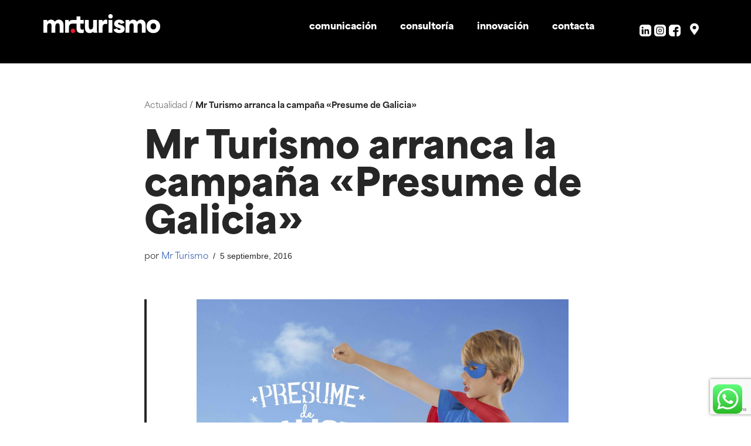

--- FILE ---
content_type: text/html; charset=UTF-8
request_url: https://www.mrturismo.com/mr-turismo-adjudicatario-de-la-campana-presume-de-galicia/
body_size: 27945
content:
<!DOCTYPE html>
<html lang="es-ES">

<head>
	
	<meta charset="UTF-8">
	<meta name="viewport" content="width=device-width, initial-scale=1, minimum-scale=1">
	<link rel="profile" href="http://gmpg.org/xfn/11">
		<meta name='robots' content='index, follow, max-image-preview:large, max-snippet:-1, max-video-preview:-1' />
<link rel="alternate" href="https://www.mrturismo.com/mr-turismo-adjudicatario-de-la-campana-presume-de-galicia/" hreflang="es" />
<link rel="alternate" href="https://www.mrturismo.com/gl/campana-presume-galicia/" hreflang="gl" />

	<!-- This site is optimized with the Yoast SEO plugin v26.6 - https://yoast.com/wordpress/plugins/seo/ -->
	<title>Mr Turismo arranca la campaña &quot;Presume de Galicia&quot; - Mr. Turismo, marketing turístico</title>
	<meta name="description" content="El pasado mes de mayo, el Cluster de Turismo de Galicia sacó a licitación la campaña Presume de Galicia por segundo año consecutivo por un importe de 50" />
	<link rel="canonical" href="https://www.mrturismo.com/mr-turismo-adjudicatario-de-la-campana-presume-de-galicia/" />
	<meta property="og:locale" content="es_ES" />
	<meta property="og:locale:alternate" content="gl_ES" />
	<meta property="og:type" content="article" />
	<meta property="og:title" content="Mr Turismo arranca la campaña &quot;Presume de Galicia&quot; - Mr. Turismo, marketing turístico" />
	<meta property="og:description" content="El pasado mes de mayo, el Cluster de Turismo de Galicia sacó a licitación la campaña Presume de Galicia por segundo año consecutivo por un importe de 50" />
	<meta property="og:url" content="https://www.mrturismo.com/mr-turismo-adjudicatario-de-la-campana-presume-de-galicia/" />
	<meta property="og:site_name" content="Mr. Turismo, marketing turístico" />
	<meta property="article:publisher" content="https://es-es.facebook.com/SoyMrTurismo/" />
	<meta property="article:published_time" content="2016-09-05T09:11:51+00:00" />
	<meta property="article:modified_time" content="2018-12-04T15:47:17+00:00" />
	<meta property="og:image" content="https://www.mrturismo.com/wp-content/uploads/2016/09/presume-de-galicia-baja.jpg" />
	<meta property="og:image:width" content="595" />
	<meta property="og:image:height" content="841" />
	<meta property="og:image:type" content="image/jpeg" />
	<meta name="author" content="Mr Turismo" />
	<meta name="twitter:card" content="summary_large_image" />
	<meta name="twitter:creator" content="@soymrturismo" />
	<meta name="twitter:site" content="@soymrturismo" />
	<meta name="twitter:label1" content="Escrito por" />
	<meta name="twitter:data1" content="Mr Turismo" />
	<meta name="twitter:label2" content="Tiempo de lectura" />
	<meta name="twitter:data2" content="5 minutos" />
	<script type="application/ld+json" class="yoast-schema-graph">{"@context":"https://schema.org","@graph":[{"@type":"Article","@id":"https://www.mrturismo.com/mr-turismo-adjudicatario-de-la-campana-presume-de-galicia/#article","isPartOf":{"@id":"https://www.mrturismo.com/mr-turismo-adjudicatario-de-la-campana-presume-de-galicia/"},"author":{"name":"Mr Turismo","@id":"https://www.mrturismo.com/#/schema/person/b864194316dcf150730a491f4726cd50"},"headline":"Mr Turismo arranca la campaña «Presume de Galicia»","datePublished":"2016-09-05T09:11:51+00:00","dateModified":"2018-12-04T15:47:17+00:00","mainEntityOfPage":{"@id":"https://www.mrturismo.com/mr-turismo-adjudicatario-de-la-campana-presume-de-galicia/"},"wordCount":1094,"commentCount":0,"publisher":{"@id":"https://www.mrturismo.com/#organization"},"image":{"@id":"https://www.mrturismo.com/mr-turismo-adjudicatario-de-la-campana-presume-de-galicia/#primaryimage"},"thumbnailUrl":"https://www.mrturismo.com/wp-content/uploads/2016/09/presume-de-galicia-baja.jpg","keywords":["Aplicación móviles","app","destino turístico","Destinos turísticos","Fotografía","marketing digital"],"articleSection":["Actualidad","Portfolio"],"inLanguage":"es","potentialAction":[{"@type":"CommentAction","name":"Comment","target":["https://www.mrturismo.com/mr-turismo-adjudicatario-de-la-campana-presume-de-galicia/#respond"]}]},{"@type":"WebPage","@id":"https://www.mrturismo.com/mr-turismo-adjudicatario-de-la-campana-presume-de-galicia/","url":"https://www.mrturismo.com/mr-turismo-adjudicatario-de-la-campana-presume-de-galicia/","name":"Mr Turismo arranca la campaña \"Presume de Galicia\" - Mr. Turismo, marketing turístico","isPartOf":{"@id":"https://www.mrturismo.com/#website"},"primaryImageOfPage":{"@id":"https://www.mrturismo.com/mr-turismo-adjudicatario-de-la-campana-presume-de-galicia/#primaryimage"},"image":{"@id":"https://www.mrturismo.com/mr-turismo-adjudicatario-de-la-campana-presume-de-galicia/#primaryimage"},"thumbnailUrl":"https://www.mrturismo.com/wp-content/uploads/2016/09/presume-de-galicia-baja.jpg","datePublished":"2016-09-05T09:11:51+00:00","dateModified":"2018-12-04T15:47:17+00:00","description":"El pasado mes de mayo, el Cluster de Turismo de Galicia sacó a licitación la campaña Presume de Galicia por segundo año consecutivo por un importe de 50","breadcrumb":{"@id":"https://www.mrturismo.com/mr-turismo-adjudicatario-de-la-campana-presume-de-galicia/#breadcrumb"},"inLanguage":"es","potentialAction":[{"@type":"ReadAction","target":["https://www.mrturismo.com/mr-turismo-adjudicatario-de-la-campana-presume-de-galicia/"]}]},{"@type":"ImageObject","inLanguage":"es","@id":"https://www.mrturismo.com/mr-turismo-adjudicatario-de-la-campana-presume-de-galicia/#primaryimage","url":"https://www.mrturismo.com/wp-content/uploads/2016/09/presume-de-galicia-baja.jpg","contentUrl":"https://www.mrturismo.com/wp-content/uploads/2016/09/presume-de-galicia-baja.jpg","width":595,"height":841},{"@type":"BreadcrumbList","@id":"https://www.mrturismo.com/mr-turismo-adjudicatario-de-la-campana-presume-de-galicia/#breadcrumb","itemListElement":[{"@type":"ListItem","position":1,"name":"Actualidad","item":"https://www.mrturismo.com/categoria/actualidad/"},{"@type":"ListItem","position":2,"name":"Mr Turismo arranca la campaña «Presume de Galicia»"}]},{"@type":"WebSite","@id":"https://www.mrturismo.com/#website","url":"https://www.mrturismo.com/","name":"Mr. Turismo, marketing turístico","description":"","publisher":{"@id":"https://www.mrturismo.com/#organization"},"potentialAction":[{"@type":"SearchAction","target":{"@type":"EntryPoint","urlTemplate":"https://www.mrturismo.com/?s={search_term_string}"},"query-input":{"@type":"PropertyValueSpecification","valueRequired":true,"valueName":"search_term_string"}}],"inLanguage":"es"},{"@type":"Organization","@id":"https://www.mrturismo.com/#organization","name":"MrTurismo Marketing turístico","url":"https://www.mrturismo.com/","logo":{"@type":"ImageObject","inLanguage":"es","@id":"https://www.mrturismo.com/#/schema/logo/image/","url":"https://www.mrturismo.com/wp-content/uploads/2018/11/logo_simple_mrturismo.png","contentUrl":"https://www.mrturismo.com/wp-content/uploads/2018/11/logo_simple_mrturismo.png","width":337,"height":114,"caption":"MrTurismo Marketing turístico"},"image":{"@id":"https://www.mrturismo.com/#/schema/logo/image/"},"sameAs":["https://es-es.facebook.com/SoyMrTurismo/","https://x.com/soymrturismo","https://www.instagram.com/mrturismomkt/","http://www.linkedin.com/pub/tono-mugico/53/579/845"]},{"@type":"Person","@id":"https://www.mrturismo.com/#/schema/person/b864194316dcf150730a491f4726cd50","name":"Mr Turismo","image":{"@type":"ImageObject","inLanguage":"es","@id":"https://www.mrturismo.com/#/schema/person/image/","url":"https://secure.gravatar.com/avatar/803077110cf470e84ab7262f50456ded05c7c29c0c4d55c77c632b81ecb66b8d?s=96&d=mm&r=g","contentUrl":"https://secure.gravatar.com/avatar/803077110cf470e84ab7262f50456ded05c7c29c0c4d55c77c632b81ecb66b8d?s=96&d=mm&r=g","caption":"Mr Turismo"},"sameAs":["https://www.mrturismo.com"]}]}</script>
	<!-- / Yoast SEO plugin. -->


<link rel="alternate" type="application/rss+xml" title="Mr. Turismo, marketing turístico &raquo; Feed" href="https://www.mrturismo.com/feed/" />
<link rel="alternate" type="application/rss+xml" title="Mr. Turismo, marketing turístico &raquo; Feed de los comentarios" href="https://www.mrturismo.com/comments/feed/" />
<link rel="alternate" type="application/rss+xml" title="Mr. Turismo, marketing turístico &raquo; Comentario Mr Turismo arranca la campaña «Presume de Galicia» del feed" href="https://www.mrturismo.com/mr-turismo-adjudicatario-de-la-campana-presume-de-galicia/feed/" />
<link rel="alternate" title="oEmbed (JSON)" type="application/json+oembed" href="https://www.mrturismo.com/wp-json/oembed/1.0/embed?url=https%3A%2F%2Fwww.mrturismo.com%2Fmr-turismo-adjudicatario-de-la-campana-presume-de-galicia%2F&#038;lang=es" />
<link rel="alternate" title="oEmbed (XML)" type="text/xml+oembed" href="https://www.mrturismo.com/wp-json/oembed/1.0/embed?url=https%3A%2F%2Fwww.mrturismo.com%2Fmr-turismo-adjudicatario-de-la-campana-presume-de-galicia%2F&#038;format=xml&#038;lang=es" />
		<style>
			.lazyload,
			.lazyloading {
				max-width: 100%;
			}
		</style>
				<!-- This site uses the Google Analytics by MonsterInsights plugin v9.11.0 - Using Analytics tracking - https://www.monsterinsights.com/ -->
							<script src="//www.googletagmanager.com/gtag/js?id=G-E10BRFJBGD"  data-cfasync="false" data-wpfc-render="false" async></script>
			<script data-cfasync="false" data-wpfc-render="false">
				var mi_version = '9.11.0';
				var mi_track_user = true;
				var mi_no_track_reason = '';
								var MonsterInsightsDefaultLocations = {"page_location":"https:\/\/www.mrturismo.com\/mr-turismo-adjudicatario-de-la-campana-presume-de-galicia\/"};
								if ( typeof MonsterInsightsPrivacyGuardFilter === 'function' ) {
					var MonsterInsightsLocations = (typeof MonsterInsightsExcludeQuery === 'object') ? MonsterInsightsPrivacyGuardFilter( MonsterInsightsExcludeQuery ) : MonsterInsightsPrivacyGuardFilter( MonsterInsightsDefaultLocations );
				} else {
					var MonsterInsightsLocations = (typeof MonsterInsightsExcludeQuery === 'object') ? MonsterInsightsExcludeQuery : MonsterInsightsDefaultLocations;
				}

								var disableStrs = [
										'ga-disable-G-E10BRFJBGD',
									];

				/* Function to detect opted out users */
				function __gtagTrackerIsOptedOut() {
					for (var index = 0; index < disableStrs.length; index++) {
						if (document.cookie.indexOf(disableStrs[index] + '=true') > -1) {
							return true;
						}
					}

					return false;
				}

				/* Disable tracking if the opt-out cookie exists. */
				if (__gtagTrackerIsOptedOut()) {
					for (var index = 0; index < disableStrs.length; index++) {
						window[disableStrs[index]] = true;
					}
				}

				/* Opt-out function */
				function __gtagTrackerOptout() {
					for (var index = 0; index < disableStrs.length; index++) {
						document.cookie = disableStrs[index] + '=true; expires=Thu, 31 Dec 2099 23:59:59 UTC; path=/';
						window[disableStrs[index]] = true;
					}
				}

				if ('undefined' === typeof gaOptout) {
					function gaOptout() {
						__gtagTrackerOptout();
					}
				}
								window.dataLayer = window.dataLayer || [];

				window.MonsterInsightsDualTracker = {
					helpers: {},
					trackers: {},
				};
				if (mi_track_user) {
					function __gtagDataLayer() {
						dataLayer.push(arguments);
					}

					function __gtagTracker(type, name, parameters) {
						if (!parameters) {
							parameters = {};
						}

						if (parameters.send_to) {
							__gtagDataLayer.apply(null, arguments);
							return;
						}

						if (type === 'event') {
														parameters.send_to = monsterinsights_frontend.v4_id;
							var hookName = name;
							if (typeof parameters['event_category'] !== 'undefined') {
								hookName = parameters['event_category'] + ':' + name;
							}

							if (typeof MonsterInsightsDualTracker.trackers[hookName] !== 'undefined') {
								MonsterInsightsDualTracker.trackers[hookName](parameters);
							} else {
								__gtagDataLayer('event', name, parameters);
							}
							
						} else {
							__gtagDataLayer.apply(null, arguments);
						}
					}

					__gtagTracker('js', new Date());
					__gtagTracker('set', {
						'developer_id.dZGIzZG': true,
											});
					if ( MonsterInsightsLocations.page_location ) {
						__gtagTracker('set', MonsterInsightsLocations);
					}
										__gtagTracker('config', 'G-E10BRFJBGD', {"forceSSL":"true"} );
										window.gtag = __gtagTracker;										(function () {
						/* https://developers.google.com/analytics/devguides/collection/analyticsjs/ */
						/* ga and __gaTracker compatibility shim. */
						var noopfn = function () {
							return null;
						};
						var newtracker = function () {
							return new Tracker();
						};
						var Tracker = function () {
							return null;
						};
						var p = Tracker.prototype;
						p.get = noopfn;
						p.set = noopfn;
						p.send = function () {
							var args = Array.prototype.slice.call(arguments);
							args.unshift('send');
							__gaTracker.apply(null, args);
						};
						var __gaTracker = function () {
							var len = arguments.length;
							if (len === 0) {
								return;
							}
							var f = arguments[len - 1];
							if (typeof f !== 'object' || f === null || typeof f.hitCallback !== 'function') {
								if ('send' === arguments[0]) {
									var hitConverted, hitObject = false, action;
									if ('event' === arguments[1]) {
										if ('undefined' !== typeof arguments[3]) {
											hitObject = {
												'eventAction': arguments[3],
												'eventCategory': arguments[2],
												'eventLabel': arguments[4],
												'value': arguments[5] ? arguments[5] : 1,
											}
										}
									}
									if ('pageview' === arguments[1]) {
										if ('undefined' !== typeof arguments[2]) {
											hitObject = {
												'eventAction': 'page_view',
												'page_path': arguments[2],
											}
										}
									}
									if (typeof arguments[2] === 'object') {
										hitObject = arguments[2];
									}
									if (typeof arguments[5] === 'object') {
										Object.assign(hitObject, arguments[5]);
									}
									if ('undefined' !== typeof arguments[1].hitType) {
										hitObject = arguments[1];
										if ('pageview' === hitObject.hitType) {
											hitObject.eventAction = 'page_view';
										}
									}
									if (hitObject) {
										action = 'timing' === arguments[1].hitType ? 'timing_complete' : hitObject.eventAction;
										hitConverted = mapArgs(hitObject);
										__gtagTracker('event', action, hitConverted);
									}
								}
								return;
							}

							function mapArgs(args) {
								var arg, hit = {};
								var gaMap = {
									'eventCategory': 'event_category',
									'eventAction': 'event_action',
									'eventLabel': 'event_label',
									'eventValue': 'event_value',
									'nonInteraction': 'non_interaction',
									'timingCategory': 'event_category',
									'timingVar': 'name',
									'timingValue': 'value',
									'timingLabel': 'event_label',
									'page': 'page_path',
									'location': 'page_location',
									'title': 'page_title',
									'referrer' : 'page_referrer',
								};
								for (arg in args) {
																		if (!(!args.hasOwnProperty(arg) || !gaMap.hasOwnProperty(arg))) {
										hit[gaMap[arg]] = args[arg];
									} else {
										hit[arg] = args[arg];
									}
								}
								return hit;
							}

							try {
								f.hitCallback();
							} catch (ex) {
							}
						};
						__gaTracker.create = newtracker;
						__gaTracker.getByName = newtracker;
						__gaTracker.getAll = function () {
							return [];
						};
						__gaTracker.remove = noopfn;
						__gaTracker.loaded = true;
						window['__gaTracker'] = __gaTracker;
					})();
									} else {
										console.log("");
					(function () {
						function __gtagTracker() {
							return null;
						}

						window['__gtagTracker'] = __gtagTracker;
						window['gtag'] = __gtagTracker;
					})();
									}
			</script>
							<!-- / Google Analytics by MonsterInsights -->
		<style id='wp-img-auto-sizes-contain-inline-css'>
img:is([sizes=auto i],[sizes^="auto," i]){contain-intrinsic-size:3000px 1500px}
/*# sourceURL=wp-img-auto-sizes-contain-inline-css */
</style>
<link rel='stylesheet' id='ht_ctc_main_css-css' href='https://www.mrturismo.com/wp-content/plugins/click-to-chat-for-whatsapp/new/inc/assets/css/main.css?ver=3.0.1730807674' media='all' />
<link rel='stylesheet' id='hfe-widgets-style-css' href='https://www.mrturismo.com/wp-content/plugins/header-footer-elementor/inc/widgets-css/frontend.css?ver=3.0.1730807674' media='all' />
<link rel='stylesheet' id='premium-addons-css' href='https://www.mrturismo.com/wp-content/plugins/premium-addons-for-elementor/assets/frontend/min-css/premium-addons.min.css?ver=3.0.1730807674' media='all' />
<style id='wp-emoji-styles-inline-css'>

	img.wp-smiley, img.emoji {
		display: inline !important;
		border: none !important;
		box-shadow: none !important;
		height: 1em !important;
		width: 1em !important;
		margin: 0 0.07em !important;
		vertical-align: -0.1em !important;
		background: none !important;
		padding: 0 !important;
	}
/*# sourceURL=wp-emoji-styles-inline-css */
</style>
<link rel='stylesheet' id='wp-block-library-css' href='https://www.mrturismo.com/wp-includes/css/dist/block-library/style.min.css?ver=3.0.1730807674' media='all' />
<style id='classic-theme-styles-inline-css'>
/*! This file is auto-generated */
.wp-block-button__link{color:#fff;background-color:#32373c;border-radius:9999px;box-shadow:none;text-decoration:none;padding:calc(.667em + 2px) calc(1.333em + 2px);font-size:1.125em}.wp-block-file__button{background:#32373c;color:#fff;text-decoration:none}
/*# sourceURL=/wp-includes/css/classic-themes.min.css */
</style>
<style id='safe-svg-svg-icon-style-inline-css'>
.safe-svg-cover{text-align:center}.safe-svg-cover .safe-svg-inside{display:inline-block;max-width:100%}.safe-svg-cover svg{fill:currentColor;height:100%;max-height:100%;max-width:100%;width:100%}

/*# sourceURL=https://www.mrturismo.com/wp-content/plugins/safe-svg/dist/safe-svg-block-frontend.css */
</style>
<style id='global-styles-inline-css'>
:root{--wp--preset--aspect-ratio--square: 1;--wp--preset--aspect-ratio--4-3: 4/3;--wp--preset--aspect-ratio--3-4: 3/4;--wp--preset--aspect-ratio--3-2: 3/2;--wp--preset--aspect-ratio--2-3: 2/3;--wp--preset--aspect-ratio--16-9: 16/9;--wp--preset--aspect-ratio--9-16: 9/16;--wp--preset--color--black: #000000;--wp--preset--color--cyan-bluish-gray: #abb8c3;--wp--preset--color--white: #ffffff;--wp--preset--color--pale-pink: #f78da7;--wp--preset--color--vivid-red: #cf2e2e;--wp--preset--color--luminous-vivid-orange: #ff6900;--wp--preset--color--luminous-vivid-amber: #fcb900;--wp--preset--color--light-green-cyan: #7bdcb5;--wp--preset--color--vivid-green-cyan: #00d084;--wp--preset--color--pale-cyan-blue: #8ed1fc;--wp--preset--color--vivid-cyan-blue: #0693e3;--wp--preset--color--vivid-purple: #9b51e0;--wp--preset--color--neve-link-color: var(--nv-primary-accent);--wp--preset--color--neve-link-hover-color: var(--nv-secondary-accent);--wp--preset--color--nv-site-bg: var(--nv-site-bg);--wp--preset--color--nv-light-bg: var(--nv-light-bg);--wp--preset--color--nv-dark-bg: var(--nv-dark-bg);--wp--preset--color--neve-text-color: var(--nv-text-color);--wp--preset--color--nv-text-dark-bg: var(--nv-text-dark-bg);--wp--preset--color--nv-c-1: var(--nv-c-1);--wp--preset--color--nv-c-2: var(--nv-c-2);--wp--preset--gradient--vivid-cyan-blue-to-vivid-purple: linear-gradient(135deg,rgb(6,147,227) 0%,rgb(155,81,224) 100%);--wp--preset--gradient--light-green-cyan-to-vivid-green-cyan: linear-gradient(135deg,rgb(122,220,180) 0%,rgb(0,208,130) 100%);--wp--preset--gradient--luminous-vivid-amber-to-luminous-vivid-orange: linear-gradient(135deg,rgb(252,185,0) 0%,rgb(255,105,0) 100%);--wp--preset--gradient--luminous-vivid-orange-to-vivid-red: linear-gradient(135deg,rgb(255,105,0) 0%,rgb(207,46,46) 100%);--wp--preset--gradient--very-light-gray-to-cyan-bluish-gray: linear-gradient(135deg,rgb(238,238,238) 0%,rgb(169,184,195) 100%);--wp--preset--gradient--cool-to-warm-spectrum: linear-gradient(135deg,rgb(74,234,220) 0%,rgb(151,120,209) 20%,rgb(207,42,186) 40%,rgb(238,44,130) 60%,rgb(251,105,98) 80%,rgb(254,248,76) 100%);--wp--preset--gradient--blush-light-purple: linear-gradient(135deg,rgb(255,206,236) 0%,rgb(152,150,240) 100%);--wp--preset--gradient--blush-bordeaux: linear-gradient(135deg,rgb(254,205,165) 0%,rgb(254,45,45) 50%,rgb(107,0,62) 100%);--wp--preset--gradient--luminous-dusk: linear-gradient(135deg,rgb(255,203,112) 0%,rgb(199,81,192) 50%,rgb(65,88,208) 100%);--wp--preset--gradient--pale-ocean: linear-gradient(135deg,rgb(255,245,203) 0%,rgb(182,227,212) 50%,rgb(51,167,181) 100%);--wp--preset--gradient--electric-grass: linear-gradient(135deg,rgb(202,248,128) 0%,rgb(113,206,126) 100%);--wp--preset--gradient--midnight: linear-gradient(135deg,rgb(2,3,129) 0%,rgb(40,116,252) 100%);--wp--preset--font-size--small: 13px;--wp--preset--font-size--medium: 20px;--wp--preset--font-size--large: 36px;--wp--preset--font-size--x-large: 42px;--wp--preset--spacing--20: 0.44rem;--wp--preset--spacing--30: 0.67rem;--wp--preset--spacing--40: 1rem;--wp--preset--spacing--50: 1.5rem;--wp--preset--spacing--60: 2.25rem;--wp--preset--spacing--70: 3.38rem;--wp--preset--spacing--80: 5.06rem;--wp--preset--shadow--natural: 6px 6px 9px rgba(0, 0, 0, 0.2);--wp--preset--shadow--deep: 12px 12px 50px rgba(0, 0, 0, 0.4);--wp--preset--shadow--sharp: 6px 6px 0px rgba(0, 0, 0, 0.2);--wp--preset--shadow--outlined: 6px 6px 0px -3px rgb(255, 255, 255), 6px 6px rgb(0, 0, 0);--wp--preset--shadow--crisp: 6px 6px 0px rgb(0, 0, 0);}:where(.is-layout-flex){gap: 0.5em;}:where(.is-layout-grid){gap: 0.5em;}body .is-layout-flex{display: flex;}.is-layout-flex{flex-wrap: wrap;align-items: center;}.is-layout-flex > :is(*, div){margin: 0;}body .is-layout-grid{display: grid;}.is-layout-grid > :is(*, div){margin: 0;}:where(.wp-block-columns.is-layout-flex){gap: 2em;}:where(.wp-block-columns.is-layout-grid){gap: 2em;}:where(.wp-block-post-template.is-layout-flex){gap: 1.25em;}:where(.wp-block-post-template.is-layout-grid){gap: 1.25em;}.has-black-color{color: var(--wp--preset--color--black) !important;}.has-cyan-bluish-gray-color{color: var(--wp--preset--color--cyan-bluish-gray) !important;}.has-white-color{color: var(--wp--preset--color--white) !important;}.has-pale-pink-color{color: var(--wp--preset--color--pale-pink) !important;}.has-vivid-red-color{color: var(--wp--preset--color--vivid-red) !important;}.has-luminous-vivid-orange-color{color: var(--wp--preset--color--luminous-vivid-orange) !important;}.has-luminous-vivid-amber-color{color: var(--wp--preset--color--luminous-vivid-amber) !important;}.has-light-green-cyan-color{color: var(--wp--preset--color--light-green-cyan) !important;}.has-vivid-green-cyan-color{color: var(--wp--preset--color--vivid-green-cyan) !important;}.has-pale-cyan-blue-color{color: var(--wp--preset--color--pale-cyan-blue) !important;}.has-vivid-cyan-blue-color{color: var(--wp--preset--color--vivid-cyan-blue) !important;}.has-vivid-purple-color{color: var(--wp--preset--color--vivid-purple) !important;}.has-neve-link-color-color{color: var(--wp--preset--color--neve-link-color) !important;}.has-neve-link-hover-color-color{color: var(--wp--preset--color--neve-link-hover-color) !important;}.has-nv-site-bg-color{color: var(--wp--preset--color--nv-site-bg) !important;}.has-nv-light-bg-color{color: var(--wp--preset--color--nv-light-bg) !important;}.has-nv-dark-bg-color{color: var(--wp--preset--color--nv-dark-bg) !important;}.has-neve-text-color-color{color: var(--wp--preset--color--neve-text-color) !important;}.has-nv-text-dark-bg-color{color: var(--wp--preset--color--nv-text-dark-bg) !important;}.has-nv-c-1-color{color: var(--wp--preset--color--nv-c-1) !important;}.has-nv-c-2-color{color: var(--wp--preset--color--nv-c-2) !important;}.has-black-background-color{background-color: var(--wp--preset--color--black) !important;}.has-cyan-bluish-gray-background-color{background-color: var(--wp--preset--color--cyan-bluish-gray) !important;}.has-white-background-color{background-color: var(--wp--preset--color--white) !important;}.has-pale-pink-background-color{background-color: var(--wp--preset--color--pale-pink) !important;}.has-vivid-red-background-color{background-color: var(--wp--preset--color--vivid-red) !important;}.has-luminous-vivid-orange-background-color{background-color: var(--wp--preset--color--luminous-vivid-orange) !important;}.has-luminous-vivid-amber-background-color{background-color: var(--wp--preset--color--luminous-vivid-amber) !important;}.has-light-green-cyan-background-color{background-color: var(--wp--preset--color--light-green-cyan) !important;}.has-vivid-green-cyan-background-color{background-color: var(--wp--preset--color--vivid-green-cyan) !important;}.has-pale-cyan-blue-background-color{background-color: var(--wp--preset--color--pale-cyan-blue) !important;}.has-vivid-cyan-blue-background-color{background-color: var(--wp--preset--color--vivid-cyan-blue) !important;}.has-vivid-purple-background-color{background-color: var(--wp--preset--color--vivid-purple) !important;}.has-neve-link-color-background-color{background-color: var(--wp--preset--color--neve-link-color) !important;}.has-neve-link-hover-color-background-color{background-color: var(--wp--preset--color--neve-link-hover-color) !important;}.has-nv-site-bg-background-color{background-color: var(--wp--preset--color--nv-site-bg) !important;}.has-nv-light-bg-background-color{background-color: var(--wp--preset--color--nv-light-bg) !important;}.has-nv-dark-bg-background-color{background-color: var(--wp--preset--color--nv-dark-bg) !important;}.has-neve-text-color-background-color{background-color: var(--wp--preset--color--neve-text-color) !important;}.has-nv-text-dark-bg-background-color{background-color: var(--wp--preset--color--nv-text-dark-bg) !important;}.has-nv-c-1-background-color{background-color: var(--wp--preset--color--nv-c-1) !important;}.has-nv-c-2-background-color{background-color: var(--wp--preset--color--nv-c-2) !important;}.has-black-border-color{border-color: var(--wp--preset--color--black) !important;}.has-cyan-bluish-gray-border-color{border-color: var(--wp--preset--color--cyan-bluish-gray) !important;}.has-white-border-color{border-color: var(--wp--preset--color--white) !important;}.has-pale-pink-border-color{border-color: var(--wp--preset--color--pale-pink) !important;}.has-vivid-red-border-color{border-color: var(--wp--preset--color--vivid-red) !important;}.has-luminous-vivid-orange-border-color{border-color: var(--wp--preset--color--luminous-vivid-orange) !important;}.has-luminous-vivid-amber-border-color{border-color: var(--wp--preset--color--luminous-vivid-amber) !important;}.has-light-green-cyan-border-color{border-color: var(--wp--preset--color--light-green-cyan) !important;}.has-vivid-green-cyan-border-color{border-color: var(--wp--preset--color--vivid-green-cyan) !important;}.has-pale-cyan-blue-border-color{border-color: var(--wp--preset--color--pale-cyan-blue) !important;}.has-vivid-cyan-blue-border-color{border-color: var(--wp--preset--color--vivid-cyan-blue) !important;}.has-vivid-purple-border-color{border-color: var(--wp--preset--color--vivid-purple) !important;}.has-neve-link-color-border-color{border-color: var(--wp--preset--color--neve-link-color) !important;}.has-neve-link-hover-color-border-color{border-color: var(--wp--preset--color--neve-link-hover-color) !important;}.has-nv-site-bg-border-color{border-color: var(--wp--preset--color--nv-site-bg) !important;}.has-nv-light-bg-border-color{border-color: var(--wp--preset--color--nv-light-bg) !important;}.has-nv-dark-bg-border-color{border-color: var(--wp--preset--color--nv-dark-bg) !important;}.has-neve-text-color-border-color{border-color: var(--wp--preset--color--neve-text-color) !important;}.has-nv-text-dark-bg-border-color{border-color: var(--wp--preset--color--nv-text-dark-bg) !important;}.has-nv-c-1-border-color{border-color: var(--wp--preset--color--nv-c-1) !important;}.has-nv-c-2-border-color{border-color: var(--wp--preset--color--nv-c-2) !important;}.has-vivid-cyan-blue-to-vivid-purple-gradient-background{background: var(--wp--preset--gradient--vivid-cyan-blue-to-vivid-purple) !important;}.has-light-green-cyan-to-vivid-green-cyan-gradient-background{background: var(--wp--preset--gradient--light-green-cyan-to-vivid-green-cyan) !important;}.has-luminous-vivid-amber-to-luminous-vivid-orange-gradient-background{background: var(--wp--preset--gradient--luminous-vivid-amber-to-luminous-vivid-orange) !important;}.has-luminous-vivid-orange-to-vivid-red-gradient-background{background: var(--wp--preset--gradient--luminous-vivid-orange-to-vivid-red) !important;}.has-very-light-gray-to-cyan-bluish-gray-gradient-background{background: var(--wp--preset--gradient--very-light-gray-to-cyan-bluish-gray) !important;}.has-cool-to-warm-spectrum-gradient-background{background: var(--wp--preset--gradient--cool-to-warm-spectrum) !important;}.has-blush-light-purple-gradient-background{background: var(--wp--preset--gradient--blush-light-purple) !important;}.has-blush-bordeaux-gradient-background{background: var(--wp--preset--gradient--blush-bordeaux) !important;}.has-luminous-dusk-gradient-background{background: var(--wp--preset--gradient--luminous-dusk) !important;}.has-pale-ocean-gradient-background{background: var(--wp--preset--gradient--pale-ocean) !important;}.has-electric-grass-gradient-background{background: var(--wp--preset--gradient--electric-grass) !important;}.has-midnight-gradient-background{background: var(--wp--preset--gradient--midnight) !important;}.has-small-font-size{font-size: var(--wp--preset--font-size--small) !important;}.has-medium-font-size{font-size: var(--wp--preset--font-size--medium) !important;}.has-large-font-size{font-size: var(--wp--preset--font-size--large) !important;}.has-x-large-font-size{font-size: var(--wp--preset--font-size--x-large) !important;}
:where(.wp-block-post-template.is-layout-flex){gap: 1.25em;}:where(.wp-block-post-template.is-layout-grid){gap: 1.25em;}
:where(.wp-block-term-template.is-layout-flex){gap: 1.25em;}:where(.wp-block-term-template.is-layout-grid){gap: 1.25em;}
:where(.wp-block-columns.is-layout-flex){gap: 2em;}:where(.wp-block-columns.is-layout-grid){gap: 2em;}
:root :where(.wp-block-pullquote){font-size: 1.5em;line-height: 1.6;}
/*# sourceURL=global-styles-inline-css */
</style>
<link rel='stylesheet' id='contact-form-7-css' href='https://www.mrturismo.com/wp-content/plugins/contact-form-7/includes/css/styles.css?ver=3.0.1730807674' media='all' />
<link rel='stylesheet' id='ditty-displays-css' href='https://www.mrturismo.com/wp-content/plugins/ditty-news-ticker/assets/build/dittyDisplays.css?ver=3.0.1730807674' media='all' />
<link rel='stylesheet' id='ditty-fontawesome-css' href='https://www.mrturismo.com/wp-content/plugins/ditty-news-ticker/includes/libs/fontawesome-6.4.0/css/all.css?ver=3.0.1730807674' media='' />
<link rel='stylesheet' id='hfe-style-css' href='https://www.mrturismo.com/wp-content/plugins/header-footer-elementor/assets/css/header-footer-elementor.css?ver=3.0.1730807674' media='all' />
<link rel='stylesheet' id='elementor-icons-css' href='https://www.mrturismo.com/wp-content/plugins/elementor/assets/lib/eicons/css/elementor-icons.min.css?ver=3.0.1730807674' media='all' />
<link rel='stylesheet' id='elementor-frontend-css' href='https://www.mrturismo.com/wp-content/plugins/elementor/assets/css/frontend.min.css?ver=3.0.1730807674' media='all' />
<link rel='stylesheet' id='elementor-post-7702-css' href='https://www.mrturismo.com/wp-content/uploads/elementor/css/post-7702.css?ver=3.0.1730807674' media='all' />
<link rel='stylesheet' id='font-awesome-5-all-css' href='https://www.mrturismo.com/wp-content/plugins/elementor/assets/lib/font-awesome/css/all.min.css?ver=3.0.1730807674' media='all' />
<link rel='stylesheet' id='font-awesome-4-shim-css' href='https://www.mrturismo.com/wp-content/plugins/elementor/assets/lib/font-awesome/css/v4-shims.min.css?ver=3.0.1730807674' media='all' />
<link rel='stylesheet' id='elementor-post-20245-css' href='https://www.mrturismo.com/wp-content/uploads/elementor/css/post-20245.css?ver=3.0.1730807674' media='all' />
<link rel='stylesheet' id='elementor-post-20359-css' href='https://www.mrturismo.com/wp-content/uploads/elementor/css/post-20359.css?ver=3.0.1730807674' media='all' />
<link rel='stylesheet' id='neve-style-css' href='https://www.mrturismo.com/wp-content/themes/neve/style-main-new.min.css?ver=3.0.1730807674' media='all' />
<style id='neve-style-inline-css'>
.is-menu-sidebar .header-menu-sidebar { visibility: visible; }.is-menu-sidebar.menu_sidebar_slide_left .header-menu-sidebar { transform: translate3d(0, 0, 0); left: 0; }.is-menu-sidebar.menu_sidebar_slide_right .header-menu-sidebar { transform: translate3d(0, 0, 0); right: 0; }.is-menu-sidebar.menu_sidebar_pull_right .header-menu-sidebar, .is-menu-sidebar.menu_sidebar_pull_left .header-menu-sidebar { transform: translateX(0); }.is-menu-sidebar.menu_sidebar_dropdown .header-menu-sidebar { height: auto; }.is-menu-sidebar.menu_sidebar_dropdown .header-menu-sidebar-inner { max-height: 400px; padding: 20px 0; }.is-menu-sidebar.menu_sidebar_full_canvas .header-menu-sidebar { opacity: 1; }.header-menu-sidebar .menu-item-nav-search:not(.floating) { pointer-events: none; }.header-menu-sidebar .menu-item-nav-search .is-menu-sidebar { pointer-events: unset; }@media screen and (max-width: 960px) { .builder-item.cr .item--inner { --textalign: center; --justify: center; } }
.nv-meta-list li.meta:not(:last-child):after { content:"/" }.nv-meta-list .no-mobile{
			display:none;
		}.nv-meta-list li.last::after{
			content: ""!important;
		}@media (min-width: 769px) {
			.nv-meta-list .no-mobile {
				display: inline-block;
			}
			.nv-meta-list li.last:not(:last-child)::after {
		 		content: "/" !important;
			}
		}
 :root{ --container: 748px;--postwidth:100%; --primarybtnbg: var(--nv-primary-accent); --primarybtnhoverbg: var(--nv-primary-accent); --primarybtncolor: #fff; --secondarybtncolor: var(--nv-primary-accent); --primarybtnhovercolor: #fff; --secondarybtnhovercolor: var(--nv-primary-accent);--primarybtnborderradius:3px;--secondarybtnborderradius:3px;--secondarybtnborderwidth:3px;--btnpadding:13px 15px;--primarybtnpadding:13px 15px;--secondarybtnpadding:calc(13px - 3px) calc(15px - 3px); --bodyfontfamily: Arial,Helvetica,sans-serif; --bodyfontsize: 15px; --bodylineheight: 1.6; --bodyletterspacing: 0px; --bodyfontweight: 400; --h1fontsize: 36px; --h1fontweight: 700; --h1lineheight: 1.2; --h1letterspacing: 0px; --h1texttransform: none; --h2fontsize: 28px; --h2fontweight: 700; --h2lineheight: 1.3; --h2letterspacing: 0px; --h2texttransform: none; --h3fontsize: 24px; --h3fontweight: 700; --h3lineheight: 1.4; --h3letterspacing: 0px; --h3texttransform: none; --h4fontsize: 20px; --h4fontweight: 700; --h4lineheight: 1.6; --h4letterspacing: 0px; --h4texttransform: none; --h5fontsize: 16px; --h5fontweight: 700; --h5lineheight: 1.6; --h5letterspacing: 0px; --h5texttransform: none; --h6fontsize: 14px; --h6fontweight: 700; --h6lineheight: 1.6; --h6letterspacing: 0px; --h6texttransform: none;--formfieldborderwidth:2px;--formfieldborderradius:3px; --formfieldbgcolor: var(--nv-site-bg); --formfieldbordercolor: #dddddd; --formfieldcolor: var(--nv-text-color);--formfieldpadding:10px 12px; } .nv-post-thumbnail-wrap img{ aspect-ratio: 4/3; object-fit: cover; } .layout-grid .nv-post-thumbnail-wrap{ margin-right:-25px;margin-left:-25px; } .nv-index-posts{ --borderradius:8px;--padding:25px 25px 25px 25px;--cardboxshadow:0 0 2px 0 rgba(0,0,0,0.15); --cardbgcolor: var(--nv-site-bg); --cardcolor: var(--nv-text-color); } .single-post-container .alignfull > [class*="__inner-container"], .single-post-container .alignwide > [class*="__inner-container"]{ max-width:718px } .nv-meta-list{ --avatarsize: 20px; } .single .nv-meta-list{ --avatarsize: 20px; } .nv-post-cover{ --height: 250px;--padding:40px 15px;--justify: flex-start; --textalign: left; --valign: center; } .nv-post-cover .nv-title-meta-wrap, .nv-page-title-wrap, .entry-header{ --textalign: left; } .nv-is-boxed.nv-title-meta-wrap{ --padding:40px 15px; --bgcolor: var(--nv-dark-bg); } .nv-overlay{ --opacity: 50; --blendmode: normal; } .nv-is-boxed.nv-comments-wrap{ --padding:20px; } .nv-is-boxed.comment-respond{ --padding:20px; } .single:not(.single-product), .page{ --c-vspace:0 0 0 0;; } .scroll-to-top{ --color: var(--nv-text-dark-bg);--padding:8px 10px; --borderradius: 3px; --bgcolor: var(--nv-primary-accent); --hovercolor: var(--nv-text-dark-bg); --hoverbgcolor: var(--nv-primary-accent);--size:16px; } .global-styled{ --bgcolor: var(--nv-site-bg); } .header-top{ --rowbcolor: var(--nv-light-bg); --color: var(--nv-text-color); --bgcolor: var(--nv-site-bg); } .header-main{ --rowbcolor: var(--nv-light-bg); --color: var(--nv-text-color); --bgcolor: var(--nv-site-bg); } .header-bottom{ --rowbcolor: var(--nv-light-bg); --color: var(--nv-text-color); --bgcolor: var(--nv-site-bg); } .footer-top-inner .row{ grid-template-columns:1fr 1fr 1fr; --valign: flex-start; } .footer-top{ --rowbcolor: var(--nv-light-bg); --color: var(--nv-text-color); --bgcolor: var(--nv-site-bg); } .footer-main-inner .row{ grid-template-columns:1fr 1fr 1fr; --valign: flex-start; } .footer-main{ --rowbcolor: var(--nv-light-bg); --color: var(--nv-text-color); --bgcolor: var(--nv-site-bg); } .footer-bottom-inner .row{ grid-template-columns:1fr 1fr 1fr; --valign: flex-start; } .footer-bottom{ --rowbcolor: var(--nv-light-bg); --color: var(--nv-text-dark-bg); --bgcolor: var(--nv-dark-bg); } @media(min-width: 576px){ :root{ --container: 992px;--postwidth:50%;--btnpadding:13px 15px;--primarybtnpadding:13px 15px;--secondarybtnpadding:calc(13px - 3px) calc(15px - 3px); --bodyfontsize: 16px; --bodylineheight: 1.6; --bodyletterspacing: 0px; --h1fontsize: 38px; --h1lineheight: 1.2; --h1letterspacing: 0px; --h2fontsize: 30px; --h2lineheight: 1.2; --h2letterspacing: 0px; --h3fontsize: 26px; --h3lineheight: 1.4; --h3letterspacing: 0px; --h4fontsize: 22px; --h4lineheight: 1.5; --h4letterspacing: 0px; --h5fontsize: 18px; --h5lineheight: 1.6; --h5letterspacing: 0px; --h6fontsize: 14px; --h6lineheight: 1.6; --h6letterspacing: 0px; } .layout-grid .nv-post-thumbnail-wrap{ margin-right:-25px;margin-left:-25px; } .nv-index-posts{ --padding:25px 25px 25px 25px; } .single-post-container .alignfull > [class*="__inner-container"], .single-post-container .alignwide > [class*="__inner-container"]{ max-width:962px } .nv-meta-list{ --avatarsize: 20px; } .single .nv-meta-list{ --avatarsize: 20px; } .nv-post-cover{ --height: 320px;--padding:60px 30px;--justify: flex-start; --textalign: left; --valign: center; } .nv-post-cover .nv-title-meta-wrap, .nv-page-title-wrap, .entry-header{ --textalign: left; } .nv-is-boxed.nv-title-meta-wrap{ --padding:60px 30px; } .nv-is-boxed.nv-comments-wrap{ --padding:30px; } .nv-is-boxed.comment-respond{ --padding:30px; } .single:not(.single-product), .page{ --c-vspace:0 0 0 0;; } .scroll-to-top{ --padding:8px 10px;--size:16px; } }@media(min-width: 960px){ :root{ --container: 1170px;--postwidth:33.333333333333%;--btnpadding:13px 15px;--primarybtnpadding:13px 15px;--secondarybtnpadding:calc(13px - 3px) calc(15px - 3px); --bodyfontsize: 16px; --bodylineheight: 1.7; --bodyletterspacing: 0px; --h1fontsize: 40px; --h1lineheight: 1.1; --h1letterspacing: 0px; --h2fontsize: 32px; --h2lineheight: 1.2; --h2letterspacing: 0px; --h3fontsize: 28px; --h3lineheight: 1.4; --h3letterspacing: 0px; --h4fontsize: 24px; --h4lineheight: 1.5; --h4letterspacing: 0px; --h5fontsize: 20px; --h5lineheight: 1.6; --h5letterspacing: 0px; --h6fontsize: 16px; --h6lineheight: 1.6; --h6letterspacing: 0px; } .layout-grid .nv-post-thumbnail-wrap{ margin-right:-25px;margin-left:-25px; } .nv-index-posts{ --padding:25px 25px 25px 25px; } body:not(.single):not(.archive):not(.blog):not(.search):not(.error404) .neve-main > .container .col, body.post-type-archive-course .neve-main > .container .col, body.post-type-archive-llms_membership .neve-main > .container .col{ max-width: 100%; } body:not(.single):not(.archive):not(.blog):not(.search):not(.error404) .nv-sidebar-wrap, body.post-type-archive-course .nv-sidebar-wrap, body.post-type-archive-llms_membership .nv-sidebar-wrap{ max-width: 0%; } .neve-main > .archive-container .nv-index-posts.col{ max-width: 100%; } .neve-main > .archive-container .nv-sidebar-wrap{ max-width: 0%; } .neve-main > .single-post-container .nv-single-post-wrap.col{ max-width: 70%; } .single-post-container .alignfull > [class*="__inner-container"], .single-post-container .alignwide > [class*="__inner-container"]{ max-width:789px } .container-fluid.single-post-container .alignfull > [class*="__inner-container"], .container-fluid.single-post-container .alignwide > [class*="__inner-container"]{ max-width:calc(70% + 15px) } .neve-main > .single-post-container .nv-sidebar-wrap{ max-width: 30%; } .nv-meta-list{ --avatarsize: 20px; } .single .nv-meta-list{ --avatarsize: 20px; } .nv-post-cover{ --height: 400px;--padding:60px 40px;--justify: flex-start; --textalign: left; --valign: center; } .nv-post-cover .nv-title-meta-wrap, .nv-page-title-wrap, .entry-header{ --textalign: left; } .nv-is-boxed.nv-title-meta-wrap{ --padding:60px 40px; } .nv-is-boxed.nv-comments-wrap{ --padding:40px; } .nv-is-boxed.comment-respond{ --padding:40px; } .single:not(.single-product), .page{ --c-vspace:0 0 0 0;; } .scroll-to-top{ --padding:8px 10px;--size:16px; } }.nv-content-wrap .elementor a:not(.button):not(.wp-block-file__button){ text-decoration: none; }.scroll-to-top {right: 20px; border: none; position: fixed; bottom: 30px; display: none; opacity: 0; visibility: hidden; transition: opacity 0.3s ease-in-out, visibility 0.3s ease-in-out; align-items: center; justify-content: center; z-index: 999; } @supports (-webkit-overflow-scrolling: touch) { .scroll-to-top { bottom: 74px; } } .scroll-to-top.image { background-position: center; } .scroll-to-top .scroll-to-top-image { width: 100%; height: 100%; } .scroll-to-top .scroll-to-top-label { margin: 0; padding: 5px; } .scroll-to-top:hover { text-decoration: none; } .scroll-to-top.scroll-to-top-left {left: 20px; right: unset;} .scroll-to-top.scroll-show-mobile { display: flex; } @media (min-width: 960px) { .scroll-to-top { display: flex; } }.scroll-to-top { color: var(--color); padding: var(--padding); border-radius: var(--borderradius); background: var(--bgcolor); } .scroll-to-top:hover, .scroll-to-top:focus { color: var(--hovercolor); background: var(--hoverbgcolor); } .scroll-to-top-icon, .scroll-to-top.image .scroll-to-top-image { width: var(--size); height: var(--size); } .scroll-to-top-image { background-image: var(--bgimage); background-size: cover; }:root{--nv-primary-accent:#2f5aae;--nv-secondary-accent:#2f5aae;--nv-site-bg:#ffffff;--nv-light-bg:#f4f5f7;--nv-dark-bg:#121212;--nv-text-color:#272626;--nv-text-dark-bg:#ffffff;--nv-c-1:#9463ae;--nv-c-2:#be574b;--nv-fallback-ff:Arial, Helvetica, sans-serif;}
:root{--e-global-color-nvprimaryaccent:#2f5aae;--e-global-color-nvsecondaryaccent:#2f5aae;--e-global-color-nvsitebg:#ffffff;--e-global-color-nvlightbg:#f4f5f7;--e-global-color-nvdarkbg:#121212;--e-global-color-nvtextcolor:#272626;--e-global-color-nvtextdarkbg:#ffffff;--e-global-color-nvc1:#9463ae;--e-global-color-nvc2:#be574b;}
/*# sourceURL=neve-style-inline-css */
</style>
<link rel='stylesheet' id='hfe-elementor-icons-css' href='https://www.mrturismo.com/wp-content/plugins/elementor/assets/lib/eicons/css/elementor-icons.min.css?ver=3.0.1730807674' media='all' />
<link rel='stylesheet' id='hfe-icons-list-css' href='https://www.mrturismo.com/wp-content/plugins/elementor/assets/css/widget-icon-list.min.css?ver=3.0.1730807674' media='all' />
<link rel='stylesheet' id='hfe-social-icons-css' href='https://www.mrturismo.com/wp-content/plugins/elementor/assets/css/widget-social-icons.min.css?ver=3.0.1730807674' media='all' />
<link rel='stylesheet' id='hfe-social-share-icons-brands-css' href='https://www.mrturismo.com/wp-content/plugins/elementor/assets/lib/font-awesome/css/brands.css?ver=3.0.1730807674' media='all' />
<link rel='stylesheet' id='hfe-social-share-icons-fontawesome-css' href='https://www.mrturismo.com/wp-content/plugins/elementor/assets/lib/font-awesome/css/fontawesome.css?ver=3.0.1730807674' media='all' />
<link rel='stylesheet' id='hfe-nav-menu-icons-css' href='https://www.mrturismo.com/wp-content/plugins/elementor/assets/lib/font-awesome/css/solid.css?ver=3.0.1730807674' media='all' />
<link rel='stylesheet' id='eael-general-css' href='https://www.mrturismo.com/wp-content/plugins/essential-addons-for-elementor-lite/assets/front-end/css/view/general.min.css?ver=3.0.1730807674' media='all' />
<link rel='stylesheet' id='elementor-gf-local-roboto-css' href='https://www.mrturismo.com/wp-content/uploads/elementor/google-fonts/css/roboto.css?ver=3.0.1730807674' media='all' />
<link rel='stylesheet' id='elementor-gf-local-robotoslab-css' href='https://www.mrturismo.com/wp-content/uploads/elementor/google-fonts/css/robotoslab.css?ver=3.0.1730807674' media='all' />
<link rel='stylesheet' id='elementor-icons-shared-0-css' href='https://www.mrturismo.com/wp-content/plugins/elementor/assets/lib/font-awesome/css/fontawesome.min.css?ver=3.0.1730807674' media='all' />
<link rel='stylesheet' id='elementor-icons-fa-solid-css' href='https://www.mrturismo.com/wp-content/plugins/elementor/assets/lib/font-awesome/css/solid.min.css?ver=3.0.1730807674' media='all' />
<script src="https://www.mrturismo.com/wp-includes/js/jquery/jquery.min.js?ver=3.7.1" id="jquery-core-js"></script>
<script src="https://www.mrturismo.com/wp-includes/js/jquery/jquery-migrate.min.js?ver=3.4.1" id="jquery-migrate-js"></script>
<script id="jquery-js-after">
!function($){"use strict";$(document).ready(function(){$(this).scrollTop()>100&&$(".hfe-scroll-to-top-wrap").removeClass("hfe-scroll-to-top-hide"),$(window).scroll(function(){$(this).scrollTop()<100?$(".hfe-scroll-to-top-wrap").fadeOut(300):$(".hfe-scroll-to-top-wrap").fadeIn(300)}),$(".hfe-scroll-to-top-wrap").on("click",function(){$("html, body").animate({scrollTop:0},300);return!1})})}(jQuery);
!function($){'use strict';$(document).ready(function(){var bar=$('.hfe-reading-progress-bar');if(!bar.length)return;$(window).on('scroll',function(){var s=$(window).scrollTop(),d=$(document).height()-$(window).height(),p=d? s/d*100:0;bar.css('width',p+'%')});});}(jQuery);
//# sourceURL=jquery-js-after
</script>
<script src="https://www.mrturismo.com/wp-content/plugins/google-analytics-for-wordpress/assets/js/frontend-gtag.min.js?ver=9.11.0" id="monsterinsights-frontend-script-js" async data-wp-strategy="async"></script>
<script data-cfasync="false" data-wpfc-render="false" id='monsterinsights-frontend-script-js-extra'>var monsterinsights_frontend = {"js_events_tracking":"true","download_extensions":"doc,pdf,ppt,zip,xls,docx,pptx,xlsx","inbound_paths":"[]","home_url":"https:\/\/www.mrturismo.com","hash_tracking":"false","v4_id":"G-E10BRFJBGD"};</script>
<script src="https://www.mrturismo.com/wp-content/plugins/elementor/assets/lib/font-awesome/js/v4-shims.min.js?ver=3.34.0" id="font-awesome-4-shim-js"></script>
<link rel="https://api.w.org/" href="https://www.mrturismo.com/wp-json/" /><link rel="alternate" title="JSON" type="application/json" href="https://www.mrturismo.com/wp-json/wp/v2/posts/4568" /><link rel="EditURI" type="application/rsd+xml" title="RSD" href="https://www.mrturismo.com/xmlrpc.php?rsd" />
<meta name="generator" content="WordPress 6.9" />
<link rel='shortlink' href='https://www.mrturismo.com/?p=4568' />
		<script>
			document.documentElement.className = document.documentElement.className.replace('no-js', 'js');
		</script>
				<style>
			.no-js img.lazyload {
				display: none;
			}

			figure.wp-block-image img.lazyloading {
				min-width: 150px;
			}

			.lazyload,
			.lazyloading {
				--smush-placeholder-width: 100px;
				--smush-placeholder-aspect-ratio: 1/1;
				width: var(--smush-image-width, var(--smush-placeholder-width)) !important;
				aspect-ratio: var(--smush-image-aspect-ratio, var(--smush-placeholder-aspect-ratio)) !important;
			}

						.lazyload, .lazyloading {
				opacity: 0;
			}

			.lazyloaded {
				opacity: 1;
				transition: opacity 400ms;
				transition-delay: 0ms;
			}

					</style>
		<meta name="generator" content="Elementor 3.34.0; features: additional_custom_breakpoints; settings: css_print_method-external, google_font-enabled, font_display-auto">
			<style>
				.e-con.e-parent:nth-of-type(n+4):not(.e-lazyloaded):not(.e-no-lazyload),
				.e-con.e-parent:nth-of-type(n+4):not(.e-lazyloaded):not(.e-no-lazyload) * {
					background-image: none !important;
				}
				@media screen and (max-height: 1024px) {
					.e-con.e-parent:nth-of-type(n+3):not(.e-lazyloaded):not(.e-no-lazyload),
					.e-con.e-parent:nth-of-type(n+3):not(.e-lazyloaded):not(.e-no-lazyload) * {
						background-image: none !important;
					}
				}
				@media screen and (max-height: 640px) {
					.e-con.e-parent:nth-of-type(n+2):not(.e-lazyloaded):not(.e-no-lazyload),
					.e-con.e-parent:nth-of-type(n+2):not(.e-lazyloaded):not(.e-no-lazyload) * {
						background-image: none !important;
					}
				}
			</style>
			<link rel="icon" href="https://www.mrturismo.com/wp-content/uploads/2024/10/MRT-FAVICON-36x36.png" sizes="32x32" />
<link rel="icon" href="https://www.mrturismo.com/wp-content/uploads/2024/10/MRT-FAVICON.png" sizes="192x192" />
<link rel="apple-touch-icon" href="https://www.mrturismo.com/wp-content/uploads/2024/10/MRT-FAVICON.png" />
<meta name="msapplication-TileImage" content="https://www.mrturismo.com/wp-content/uploads/2024/10/MRT-FAVICON.png" />
		<style id="wp-custom-css">
			@import url("https://use.typekit.net/hvu0mdy.css");
.slick-slide {
	margin: 0px !important;
}
#cabecera{
position: relative;
left: 0;
width: 100%;
}
#cabecera.hfe-sticky{
position: fixed;
left:0;
width:100%;
	animation:slide-down 0.8s;
}
@keyframes slide-down {
0% {
 opacity: 0;
 transform: translateY(-100%);
} 
100% {
 opacity: 0.9;
 transform: translateY(0);
} 
}
@media( max-width: 767px ){
#cabecera .hfe-sticky{
	position: fixed !important;
	top: 0;
}
}
.logohome img{
	width:200px !important;
}
.socialscab {
	margin-left: 5px;
}
.formucont input{
	margin-bottom: 10px !important;
	font-family: "area-normal", sans-serif !important;
}
input, textarea, p, span {
	font-family: "area-normal", sans-serif !important;
}
::-webkit-input-placeholder { /* WebKit browsers */
color: #000 !important;
opacity: 1;
}
:-moz-placeholder { /* Mozilla Firefox 4 to 18 */
color: #000 !important;
opacity: 1;
}
::-moz-placeholder { /* Mozilla Firefox 19+ */
color: #000 !important;
opacity: 1;
}
:-ms-input-placeholder { /* Internet Explorer 10+ */
color: #000 !important;
opacity: 1;
}
.socialshed p{
	margin-bottom: -10px;
}
.menues a{
	font-family: "area-normal", sans-serif !important;
	font-weight: 900 !important;
}
.lity-container {
	max-width:90% !important;
}
.puesto {
	font-weight:400;
}
.textocirculo svg{animation: rotate 25s linear infinite;}
@-webkit-keyframes rotate {0% {transform: rotate(0deg);}100% {transform: rotate(360deg);}}    
@keyframes rotate {0% {transform: rotate(0deg);} 100% {transform: rotate(360deg);}}
.textocirculo svg{
	padding:35px;
	font-size:32px;
	background-color: #000000;
	border-radius: 50%;
}
.textocirculo {
	font-family: "area-normal", sans-serif !important;
}
.textocirculo2 svg{animation: rotate 25s linear infinite;}
@-webkit-keyframes rotate {0% {transform: rotate(0deg);}100% {transform: rotate(360deg);}}    
@keyframes rotate {0% {transform: rotate(0deg);} 100% {transform: rotate(360deg);}}
.textocirculo2 svg{
	padding:35px;
	font-size:31px;
	background-color: #000000;
	border-radius: 50%;
}
.textocirculo2 {
	font-family: "area-normal", sans-serif !important;
}
.imgtexcir:hover .elementor-widget-container {
	background-image:none !important;
}
.teletipo a{
	font-family: "area-normal", sans-serif !important;
}
.textohov {
	visibility: hidden;
}
.coltexothov:hover .textohov {
	visibility: visible;
}
.textohov2 {
	visibility: hidden;
}
.coltexothov2:hover .textohov2 {
	visibility: visible;
}
.textohov3 {
	visibility: hidden;
}
.coltexothov3:hover .textohov3 {
	visibility: visible;
}
.textohov .fa-arrow-up{
transform: rotate(45deg);
}
.textohov2 .fa-arrow-up{
transform: rotate(45deg);
}
.textohov3 .fa-arrow-up{
transform: rotate(45deg);
}
.textohov4 {
	visibility: hidden;
}
.coltexothov:hover .textohov4 {
	visibility: visible;
}
.coltexothov2:hover .textohov4 {
	visibility: visible;
}
.coltexothov3:hover .textohov4 {
	visibility: visible;
}
.socials2 {
	margin-left: 0px;
	margin-bottom:-5px;
	transform: rotate(-45deg);
}
.socials3 {
	margin-left: 20px;
}
.text1:hover, .text2:hover, .text3:hover, .text4:hover {
	text-decoration: underline;
	color: #ffffff;
}
.ditty-item__content {
	font-family: "area-normal", sans-serif !important;
}
.formucont p {
	font-size: 18px !important;
}
.formucont .wpcf7-text {
	padding-bottom: 7px;
}
#secbackm {
	background-position: 50% 50% !important;
}
.descripc {
	display: none;
	font-weight: normal;
	font-size:18px;
	line-height: 24px;
}
@media only screen and (max-width: 1024px) {
h1 {
	font-family: "area-normal", sans-serif !important;
	font-size: 36px !important;
	line-height:36px !important;
	font-weight: 900 !important;
}
h2 {
	font-family: "area-normal", sans-serif !important;
	font-size: 36px !important;
	line-height:36px !important;
	font-weight: 900 !important;
}
h3 {
	font-family: "area-normal", sans-serif !important;
	font-size: 20px !important;
	line-height:20px !important;
	font-weight: 400 !important;
}
h4 {
	font-family: "area-normal", sans-serif !important;
	font-size: 28px !important;
	line-height:32px !important;
	font-weight: 800 !important;
}
h5 {
	font-family: "area-normal", sans-serif !important;
	font-size: 24px !important;
	line-height:24px !important;
	font-weight: 800 !important;
}
.destacado {
	font-family: "area-normal", sans-serif !important;
	font-size: 32px !important;
	line-height:120% !important;
	font-weight: 900 !important;
}
.parrafo1, p {
	font-family: "area-normal", sans-serif !important;
	font-size: 20px !important;
	line-height:140% !important;
}
.parrafo2 {
	font-family: "area-normal", sans-serif !important;
	font-size: 16px !important;
	line-height:140% !important;
}
.parrafo3 {
	font-family: "area-normal", sans-serif !important;
	font-size: 12px !important;
	line-height:140% !important;
}
button {
	font-family: "area-normal", sans-serif !important;
	font-size: 20px !important;
	line-height:20px !important;
	font-weight: 900 !important;
}
}
@media only screen and (min-width:1025px)  {
h1 {
	font-family: "area-normal", sans-serif !important;
	font-size: 64px !important;
	line-height:64px !important;
	font-weight: 900 !important;
}
h2 {
	font-family: "area-normal", sans-serif !important;
	font-size: 40px !important;
	line-height:40px !important;
	font-weight: 900 !important;
}
h3 {
	font-family: "area-normal", sans-serif !important;
	font-size: 24px !important;
	line-height:24px !important;
	font-weight: 400 !important;
}
h4 {
	font-family: "area-normal", sans-serif !important;
	font-size: 32px !important;
	line-height:32px !important;
	font-weight: 800 !important;
}
h5 {
	font-family: "area-normal", sans-serif !important;
	font-size: 24px !important;
	line-height:24px !important;
	font-weight: 800 !important;
}
.destacado {
	font-family: "area-normal", sans-serif !important;
	font-size: 32px !important;
	line-height:120% !important;
	font-weight: 900 !important;
}
.parrafo1, p {
	font-family: "area-normal", sans-serif !important;
	font-size: 24px !important;
	line-height:140% !important;
}
.parrafo2 {
	font-family: "area-normal", sans-serif !important;
	font-size: 16px !important;
	line-height:140% !important;
}
.parrafo3 {
	font-family: "area-normal", sans-serif !important;
	font-size: 12px !important;
	line-height:140% !important;
}
button {
	font-family: "area-normal", sans-serif !important;
	font-size: 16px !important;
	line-height:16px !important;
	font-weight: 900 !important;
}
}
@media only screen and (max-width: 767px) {
.puesto {
	font-size:20px;
}
.colunmahover, .colunmahover2 {
	width:100% !important;
}
.colunmahover .elementor-heading-title{
writing-mode: horizontal-tb;
transform: rotate(0deg);
}
.colunmahover2 .elementor-heading-title{
writing-mode: horizontal-tb;
transform: rotate(0deg);
}
.carrucomu ul.slick-dots{
left: 25px !important;
	position: absolute !important;
	top: 310px;
}
.carrucomu .slick-active .fas{
	font-size: 12px;
	color:#E51935 !important;
}
.carrucomu ul.slick-dots li {
	vertical-align: middle;
}
#secvid video {
	height:100% !important;
}
.colunmahover:hover	.descripc {
	display: block;	
}
.colunmahover2:hover .descripc {
	display: block;	
}
}
@media only screen and (min-width:768px)  {
.puesto {
	font-size:24px;
}
.colunmahover .elementor-heading-title{
writing-mode: vertical-rl;
transform: rotate(180deg);
}
.colunmahover:hover .elementor-heading-title {
writing-mode: horizontal-tb !important;
	transform: rotate(0deg) !important;
}
.colunmahover {width:20% !important;}
.colunmahover:hover {
	width: 40% !important;
}
.colunmahover:hover	.descripc {
	display: block;	
}
.colunmahover2:hover .descripc {
	display: block;	
}
.colunmahover:hover h2{
	padding-bottom:10%;
}
.colunmahover2 .elementor-heading-title{
writing-mode: vertical-rl;
transform: rotate(180deg);
}
.colunmahover2:hover .elementor-heading-title {
writing-mode: horizontal-tb !important;
	transform: rotate(0deg) !important;
}
.colunmahover2 {width:25% !important;}
.colunmahover2:hover {
	width: 40% !important;
}
.colunmahover2:hover h2{
	padding-bottom:10%;
}
.carrucomu ul.slick-dots{
left: 0 !important;
	position: absolute !important;
}
.carrucomu ul.slick-dots li {
	vertical-align: middle;
}
.carrucomu .slick-active .fas{
	font-size: 12px;
	color:#E51935 !important;
}
}
@media only screen and (min-width:768px) and (max-width:800px) {
.imgtexcir .elementor-widget-container{
	margin-top: -95% !important;
}
}
@media only screen and (min-width:801px) and (max-width:900px) {
.imgtexcir .elementor-widget-container{
	margin-top: -90% !important;
}
}
@media only screen and (min-width:768px) and (max-width:1024px) {
.imgtexcir .elementor-widget-container{
	background-size: 45% !important;
}
}
/* Fairway */
.page-id-12056 .header{
	display:none;
}
.page-id-12056 #colophon{
	display:none;
}
.page-id-11883 .header{
	display:none;
}
.page-id-11883 #colophon{
	display:none;
}
.page-id-11883 #cookie-law-info-bar {
	display:none !important;
}
.page-id-11883 .ctc-analytics {
	display:none !important;
}
.page-id-11769 .header{
	display:none;
}
.page-id-11769 #colophon{
	display:none;
}
.page-id-11769 #cookie-law-info-bar {
	display:none !important;
}
.page-id-11769 .ctc-analytics {
	display:none !important;
}
.page-id-11771 .header{
	display:none;
}
.page-id-11771 #colophon{
	display:none;
}
.page-id-11771 #cookie-law-info-bar {
	display:none !important;
}
.page-id-11771 .ctc-analytics {
	display:none !important;
}
.page-id-11552 .header{
	display:none;
}
.page-id-11552 #colophon{
	display:none;
}
.page-id-11552 #cookie-law-info-bar {
	display:none !important;
}
.page-id-11552 .ctc-analytics {
	display:none !important;
}
.page-id-11757 .header{
	display:none;
}
.page-id-11757 #colophon{
	display:none;
}
.page-id-11757 #cookie-law-info-bar {
	display:none !important;
}
.page-id-11757 .ctc-analytics {
	display:none !important;
}
.page-id-11702 .header{
	display:none;
}
.page-id-11702 #colophon{
	display:none;
}
.page-id-11702 #cookie-law-info-bar {
	display:none !important;
}
.page-id-11702 .ctc-analytics {
	display:none !important;
}		</style>
		
	</head>

<body  class="wp-singular post-template-default single single-post postid-4568 single-format-standard wp-custom-logo wp-theme-neve wp-child-theme-mrturismo ehf-header ehf-footer ehf-template-neve ehf-stylesheet-mrturismo  nv-blog-grid nv-sidebar-full-width menu_sidebar_slide_left elementor-default elementor-kit-7702" id="neve_body"  >
<div class="wrapper">
	
	<header class="header"  >
		<a class="neve-skip-link show-on-focus" href="#content" >
			Saltar al contenido		</a>
				<header id="masthead" itemscope="itemscope" itemtype="https://schema.org/WPHeader">
			<p class="main-title bhf-hidden" itemprop="headline"><a href="https://www.mrturismo.com" title="Mr. Turismo, marketing turístico" rel="home">Mr. Turismo, marketing turístico</a></p>
					<div data-elementor-type="wp-post" data-elementor-id="20245" class="elementor elementor-20245">
						<section class="elementor-section elementor-top-section elementor-element elementor-element-d34f3df elementor-section-full_width elementor-section-height-default elementor-section-height-default" data-id="d34f3df" data-element_type="section" id="cabecera" data-settings="{&quot;background_background&quot;:&quot;classic&quot;}">
						<div class="elementor-container elementor-column-gap-default">
					<div class="elementor-column elementor-col-25 elementor-top-column elementor-element elementor-element-7ce7e95" data-id="7ce7e95" data-element_type="column">
			<div class="elementor-widget-wrap elementor-element-populated">
						<div class="elementor-element elementor-element-8084477 logohome elementor-hidden-mobile elementor-widget elementor-widget-image" data-id="8084477" data-element_type="widget" data-widget_type="image.default">
				<div class="elementor-widget-container">
																<a href="/">
							<img width="185" height="32" data-src="https://www.mrturismo.com/wp-content/uploads/2024/10/Logo-mrturismo.svg" class="attachment-full size-full wp-image-20250 lazyload" alt="Logo mrturismo" src="[data-uri]" style="--smush-placeholder-width: 185px; --smush-placeholder-aspect-ratio: 185/32;" />								</a>
															</div>
				</div>
				<div class="elementor-element elementor-element-e0bd622 logomovil elementor-hidden-desktop elementor-hidden-tablet elementor-widget elementor-widget-image" data-id="e0bd622" data-element_type="widget" data-widget_type="image.default">
				<div class="elementor-widget-container">
																<a href="/">
							<img width="85" height="36" data-src="https://www.mrturismo.com/wp-content/uploads/2024/11/mrt-logo-reducido.svg" class="attachment-full size-full wp-image-20895 lazyload" alt="mrt-logo" src="[data-uri]" style="--smush-placeholder-width: 85px; --smush-placeholder-aspect-ratio: 85/36;" />								</a>
															</div>
				</div>
					</div>
		</div>
				<div class="elementor-column elementor-col-50 elementor-top-column elementor-element elementor-element-4cdfc53" data-id="4cdfc53" data-element_type="column">
			<div class="elementor-widget-wrap elementor-element-populated">
						<div class="elementor-element elementor-element-e145823 elementor-hidden-tablet elementor-hidden-mobile menues premium-nav-hor premium-nav-none premium-ham-dropdown elementor-widget elementor-widget-premium-nav-menu" data-id="e145823" data-element_type="widget" data-settings="{&quot;submenu_icon&quot;:{&quot;value&quot;:&quot;fas fa-angle-down&quot;,&quot;library&quot;:&quot;fa-solid&quot;},&quot;submenu_item_icon&quot;:{&quot;value&quot;:&quot;&quot;,&quot;library&quot;:&quot;&quot;}}" data-widget_type="premium-nav-menu.default">
				<div class="elementor-widget-container">
								<div data-settings="{&quot;breakpoint&quot;:1024,&quot;mobileLayout&quot;:&quot;dropdown&quot;,&quot;mainLayout&quot;:&quot;hor&quot;,&quot;stretchDropdown&quot;:true,&quot;hoverEffect&quot;:&quot;&quot;,&quot;submenuEvent&quot;:&quot;hover&quot;,&quot;submenuTrigger&quot;:&quot;item&quot;,&quot;closeAfterClick&quot;:false,&quot;renderMobileMenu&quot;:true}" class="premium-nav-widget-container premium-nav-pointer-none premium-stretch-dropdown" style="visibility:hidden; opacity:0;">
				<div class="premium-ver-inner-container">
									<div class="premium-hamburger-toggle premium-mobile-menu-icon" role="button" aria-label="Toggle Menu">
						<span class="premium-toggle-text">
							<i aria-hidden="true" class="fas fa-bars"></i>						</span>
						<span class="premium-toggle-close">
							<i aria-hidden="true" class="fas fa-times"></i>						</span>
					</div>
												<div class="premium-nav-menu-container premium-nav-default">
								<ul id="menu-menu-2024" class="premium-nav-menu premium-main-nav-menu"><li id="premium-nav-menu-item-20230" class="menu-item menu-item-type-post_type menu-item-object-page premium-nav-menu-item"><a href="https://www.mrturismo.com/comunicacion/" class="premium-menu-link premium-menu-link-parent premium-lq__none">comunicación</a></li>
<li id="premium-nav-menu-item-20229" class="menu-item menu-item-type-post_type menu-item-object-page premium-nav-menu-item"><a href="https://www.mrturismo.com/consultoria/" class="premium-menu-link premium-menu-link-parent premium-lq__none">consultoría</a></li>
<li id="premium-nav-menu-item-20228" class="menu-item menu-item-type-post_type menu-item-object-page premium-nav-menu-item"><a href="https://www.mrturismo.com/innovacion/" class="premium-menu-link premium-menu-link-parent premium-lq__none">innovación</a></li>
<li id="premium-nav-menu-item-20227" class="menu-item menu-item-type-post_type menu-item-object-page premium-nav-menu-item"><a href="https://www.mrturismo.com/contacto/" class="premium-menu-link premium-menu-link-parent premium-lq__none">contacta</a></li>
</ul>							</div>
												<div class="premium-mobile-menu-container">
																<ul id="menu-menu-2024-1" class="premium-mobile-menu premium-main-mobile-menu premium-main-nav-menu"><li id="premium-nav-menu-item-202301" class="menu-item menu-item-type-post_type menu-item-object-page premium-nav-menu-item"><a href="https://www.mrturismo.com/comunicacion/" class="premium-menu-link premium-menu-link-parent premium-lq__none">comunicación</a></li>
<li id="premium-nav-menu-item-202292" class="menu-item menu-item-type-post_type menu-item-object-page premium-nav-menu-item"><a href="https://www.mrturismo.com/consultoria/" class="premium-menu-link premium-menu-link-parent premium-lq__none">consultoría</a></li>
<li id="premium-nav-menu-item-202283" class="menu-item menu-item-type-post_type menu-item-object-page premium-nav-menu-item"><a href="https://www.mrturismo.com/innovacion/" class="premium-menu-link premium-menu-link-parent premium-lq__none">innovación</a></li>
<li id="premium-nav-menu-item-202274" class="menu-item menu-item-type-post_type menu-item-object-page premium-nav-menu-item"><a href="https://www.mrturismo.com/contacto/" class="premium-menu-link premium-menu-link-parent premium-lq__none">contacta</a></li>
</ul>															</div>
									</div>
			</div>
						</div>
				</div>
				<div class="elementor-element elementor-element-d743159 elementor-hidden-desktop premium-nav-hor premium-nav-none premium-ham-dropdown elementor-widget elementor-widget-premium-nav-menu" data-id="d743159" data-element_type="widget" data-settings="{&quot;submenu_icon&quot;:{&quot;value&quot;:&quot;fas fa-angle-down&quot;,&quot;library&quot;:&quot;fa-solid&quot;},&quot;submenu_item_icon&quot;:{&quot;value&quot;:&quot;&quot;,&quot;library&quot;:&quot;&quot;}}" data-widget_type="premium-nav-menu.default">
				<div class="elementor-widget-container">
								<div data-settings="{&quot;breakpoint&quot;:1024,&quot;mobileLayout&quot;:&quot;dropdown&quot;,&quot;mainLayout&quot;:&quot;hor&quot;,&quot;stretchDropdown&quot;:true,&quot;hoverEffect&quot;:&quot;&quot;,&quot;submenuEvent&quot;:&quot;hover&quot;,&quot;submenuTrigger&quot;:&quot;item&quot;,&quot;closeAfterClick&quot;:false,&quot;renderMobileMenu&quot;:true}" class="premium-nav-widget-container premium-nav-pointer-none premium-stretch-dropdown" style="visibility:hidden; opacity:0;">
				<div class="premium-ver-inner-container">
									<div class="premium-hamburger-toggle premium-mobile-menu-icon" role="button" aria-label="Toggle Menu">
						<span class="premium-toggle-text">
							<i aria-hidden="true" class="fas fa-bars"></i>						</span>
						<span class="premium-toggle-close">
							<i aria-hidden="true" class="fas fa-times"></i>						</span>
					</div>
												<div class="premium-nav-menu-container premium-nav-default">
								<ul id="menu-menu-2025" class="premium-nav-menu premium-main-nav-menu"><li class="menu-item menu-item-type-post_type menu-item-object-page premium-nav-menu-item"><a href="https://www.mrturismo.com/comunicacion/" class="premium-menu-link premium-menu-link-parent premium-lq__none">comunicación</a></li>
<li class="menu-item menu-item-type-post_type menu-item-object-page premium-nav-menu-item"><a href="https://www.mrturismo.com/consultoria/" class="premium-menu-link premium-menu-link-parent premium-lq__none">consultoría</a></li>
<li class="menu-item menu-item-type-post_type menu-item-object-page premium-nav-menu-item"><a href="https://www.mrturismo.com/innovacion/" class="premium-menu-link premium-menu-link-parent premium-lq__none">innovación</a></li>
<li class="menu-item menu-item-type-post_type menu-item-object-page premium-nav-menu-item"><a href="https://www.mrturismo.com/contacto/" class="premium-menu-link premium-menu-link-parent premium-lq__none">contacta</a></li>
</ul>							</div>
												<div class="premium-mobile-menu-container">
																<ul id="menu-menu-2025" class="premium-mobile-menu premium-main-mobile-menu premium-main-nav-menu"><li class="menu-item menu-item-type-post_type menu-item-object-page premium-nav-menu-item"><a href="https://www.mrturismo.com/comunicacion/" class="premium-menu-link premium-menu-link-parent premium-lq__none">comunicación</a></li>
<li class="menu-item menu-item-type-post_type menu-item-object-page premium-nav-menu-item"><a href="https://www.mrturismo.com/consultoria/" class="premium-menu-link premium-menu-link-parent premium-lq__none">consultoría</a></li>
<li class="menu-item menu-item-type-post_type menu-item-object-page premium-nav-menu-item"><a href="https://www.mrturismo.com/innovacion/" class="premium-menu-link premium-menu-link-parent premium-lq__none">innovación</a></li>
<li class="menu-item menu-item-type-post_type menu-item-object-page premium-nav-menu-item"><a href="https://www.mrturismo.com/contacto/" class="premium-menu-link premium-menu-link-parent premium-lq__none">contacta</a></li>
</ul>															</div>
									</div>
			</div>
						</div>
				</div>
					</div>
		</div>
				<div class="elementor-column elementor-col-25 elementor-top-column elementor-element elementor-element-e7cab3f elementor-hidden-tablet elementor-hidden-mobile" data-id="e7cab3f" data-element_type="column">
			<div class="elementor-widget-wrap elementor-element-populated">
						<section class="elementor-section elementor-inner-section elementor-element elementor-element-035b934 elementor-section-full_width elementor-section-height-default elementor-section-height-default" data-id="035b934" data-element_type="section">
						<div class="elementor-container elementor-column-gap-default">
					<div class="elementor-column elementor-col-50 elementor-inner-column elementor-element elementor-element-754542d" data-id="754542d" data-element_type="column">
			<div class="elementor-widget-wrap elementor-element-populated">
						<div class="elementor-element elementor-element-7d1ac40 socialshed elementor-widget elementor-widget-text-editor" data-id="7d1ac40" data-element_type="widget" data-widget_type="text-editor.default">
				<div class="elementor-widget-container">
									<p><a href="http://www.linkedin.com/pub/tono-mugico/53/579/845" target="_blank" rel="noopener"><img class="socialscab alignnone wp-image-20274 lazyload" role="img" data-src="https://www.mrturismo.com/wp-content/uploads/2024/10/icono-linkedin-white.svg" alt="icono-linkedin-white" width="20" height="20" src="[data-uri]" style="--smush-placeholder-width: 20px; --smush-placeholder-aspect-ratio: 20/20;" /></a><a href="https://www.instagram.com/mrturismomkt/" target="_blank" rel="noopener"><img class="socialscab alignnone wp-image-20273 lazyload" role="img" data-src="https://www.mrturismo.com/wp-content/uploads/2024/10/icono-instagram-white.svg" alt="icono-instagram-white" width="20" height="20" src="[data-uri]" style="--smush-placeholder-width: 20px; --smush-placeholder-aspect-ratio: 20/20;" /></a><a href="http://es-es.facebook.com/pages/SoyMrTurismo/159476830843370" target="_blank" rel="noopener"><img class="socialscab alignnone wp-image-20272 lazyload" role="img" data-src="https://www.mrturismo.com/wp-content/uploads/2024/10/icono-facebook-white.svg" alt="icono-facebook-white" width="20" height="20" src="[data-uri]" style="--smush-placeholder-width: 20px; --smush-placeholder-aspect-ratio: 20/20;" /></a></p>								</div>
				</div>
					</div>
		</div>
				<div class="elementor-column elementor-col-50 elementor-inner-column elementor-element elementor-element-d13072f" data-id="d13072f" data-element_type="column">
			<div class="elementor-widget-wrap elementor-element-populated">
						<div class="elementor-element elementor-element-be14f94 elementor-view-default elementor-widget elementor-widget-icon" data-id="be14f94" data-element_type="widget" data-widget_type="icon.default">
				<div class="elementor-widget-container">
							<div class="elementor-icon-wrapper">
			<a class="elementor-icon" href="https://maps.app.goo.gl/fE6NY7WkBvbq637d7" target="_blank">
			<i aria-hidden="true" class="fas fa-map-marker-alt"></i>			</a>
		</div>
						</div>
				</div>
					</div>
		</div>
					</div>
		</section>
					</div>
		</div>
					</div>
		</section>
				</div>
				</header>

		</header>

	

	
	<main id="content" class="neve-main">

	<div class="container single-post-container">
		<div class="row">
						<article id="post-4568"
					class="nv-single-post-wrap col post-4568 post type-post status-publish format-standard has-post-thumbnail hentry category-actualidad category-portfolio tag-aplicacion-moviles tag-app tag-destino-turistico tag-destinos-turisticos tag-fotografia tag-marketing-digital">
				<div class="entry-header" ><div class="nv-title-meta-wrap"><small class="nv--yoast-breadcrumb neve-breadcrumbs-wrapper"><span><span><a href="https://www.mrturismo.com/categoria/actualidad/">Actualidad</a></span> / <span class="breadcrumb_last" aria-current="page"><strong>Mr Turismo arranca la campaña «Presume de Galicia»</strong></span></span></small><h1 class="title entry-title">Mr Turismo arranca la campaña «Presume de Galicia»</h1><ul class="nv-meta-list"><li  class="meta author vcard "><span class="author-name fn">por <a href="https://www.mrturismo.com/author/tono/" title="Entradas de Mr Turismo" rel="author">Mr Turismo</a></span></li><li class="meta date posted-on "><time class="entry-date published" datetime="2016-09-05T09:11:51+01:00" content="2016-09-05">5 septiembre, 2016</time><time class="updated" datetime="2018-12-04T15:47:17+01:00">4 diciembre, 2018</time></li></ul></div></div><div class="nv-content-wrap entry-content"><blockquote><p><a href="https://www.mrturismo.com/wp-content/uploads/2016/09/Super-Presumidor-baja.jpg"><img decoding="async" class="aligncenter  wp-image-4578 lazyload" data-src="https://www.mrturismo.com/wp-content/uploads/2016/09/Super-Presumidor-baja.jpg" alt="Super Presumidor baja" width="634" height="357" data-srcset="https://www.mrturismo.com/wp-content/uploads/2016/09/Super-Presumidor-baja.jpg 9600w, https://www.mrturismo.com/wp-content/uploads/2016/09/Super-Presumidor-baja-260x146.jpg 260w, https://www.mrturismo.com/wp-content/uploads/2016/09/Super-Presumidor-baja-1024x576.jpg 1024w, https://www.mrturismo.com/wp-content/uploads/2016/09/Super-Presumidor-baja-100x56.jpg 100w" data-sizes="(max-width: 634px) 100vw, 634px" src="[data-uri]" style="--smush-placeholder-width: 634px; --smush-placeholder-aspect-ratio: 634/357;" /></a></p>
<p>El pasado mes de mayo, el Cluster de Turismo de Galicia sacó a licitación la campaña Presume de Galicia por segundo año consecutivo por un importe de 50 mil euros.</p>
<p>A finales del mes de Julio luego de resultar adjudicatarios, la empresa Mr Turismo lanzó la campaña Presume de Galicia para el Cluster de Turismo de Galicia</p></blockquote>
<h3>Presume de Galicia</h3>
<p>Es una campaña lanzada por el <a href="http://clusterturismogalicia.com">Cluster de Turismo de Galicia</a> en la que se responde a los siguientes objetivos estratégicos:</p>
<ul>
<li>Aprovechar el potencial de los gallegos cómo promotores y prescriptores del destino para la promoción y difusión del destino Galicia dentro del territorio nacional y en los mercados exteriores.</li>
<li>Concienciar a la sociedad de la belleza del destino Galicia, a través de publicaciones en las que se enorgullece y presume de Galicia.</li>
<li>Desarrollar un puente de relación y comunicación con los gallegos del exterior, haciéndoles protagonistas de la difusión de su tierra como destino turístico de primer orden.</li>
<li>Fomentar el sentido de orgullo y pertenencia de Galicia.</li>
<li>Reforzar los valores referentes a la hospitalidad, la atención y el servicio al visitante representativo de la forma de ser y vivir de los gallegos.</li>
<li>Ayudar desde la promoción turística a promover y mejorar la “Imagen de Marca de Galicia” como soporte a la promoción e internacionalización de las empresas y productos gallegos.</li>
<li>Mostrar la imagen de una comunidad moderna y cosmopolita preparada para competir en el mercado turístico con los mejores destinos nacionales e internacionales.</li>
</ul>
<h3>Concepto creativo para Presume de Galicia</h3>
<p>Utilizamos como base del concepto creativo de la campaña la idea de “<strong>presumidor o presumidora de Galicia</strong>” recogiendo el testigo de la primera fase de la acción, y dándole un <strong>nuevo impulso</strong>. Denominaremos de esa manera a los gallegos que no se cansan de presumir y presumir de su tierra, inventándonos ese adjetivo <strong>divertido</strong>, que llama la atención pero que es <strong>perfectamente comprensible</strong> sin dar más explicaciones.</p>
<p>Propusimos que la idea central que la idea central gire en torno a un niño gallego que introduzca la esencia de la campaña simulando ser un <strong>súper héroe “presumidor”</strong>, que sea el hilo conductor de la acción en la que destacaría el componente <strong>tierno y sugerente</strong>. Se pretende que de un solo vistazo se capten todos los matices y se cree un <strong>impacto en positivo</strong> que llega directamente al <strong>orgullo por nuestra gente y nuestra cultura</strong>.</p>
<p>Buscamos apelar al <strong>sentimiento de pertenencia colectivo</strong>, ya se resida dentro o fuera de nuestra comunidad, llegando de una <strong>manera fresca y diferente</strong> a nuestro público, y buscando una buena base para comunicar, a los no gallegos, <strong>Galicia como destino a través de la experiencias</strong> y no tanto de la manera tradicional, a través de rutas sobre un mapa e información al uso. Un <strong>registro de experiencias</strong>, una <strong>galería de fotos</strong> de <strong>rincones secretos</strong> o un <strong>mapa de espacios desconocidos</strong> completaron una nueva manera de vivir nuestra comunidad, desde el corazón y no solo a través de un GPS.</p>
<h3>Objetivos de la propuesta de Mr Turismo</h3>
<ol>
<li>Crear un <strong>instrumento de</strong> <strong>promoción para Galicia</strong>, que muestre su potencial turístico a través de <strong>la visión de los propios gallegos</strong>:</li>
</ol>
<ul>
<li><strong>Poner en valor</strong> todos los <strong>rincones especiales</strong> que las personas que participan en la iniciativa “Presume de Galicia” <strong>comparten</strong>, y que precisamente por eso suponen un <strong>aspecto diferencial clave</strong>.</li>
<li>Dar una <strong>visión más realista y moderna</strong> de Galicia, que no solo contemple naturaleza, folklore o Camino de Santiago, sino que apoye la <strong>cultura contemporánea</strong>, el <strong>alto nivel gastronómico</strong> de nuestros profesionales, el <strong>potencial de nuestras costas</strong> para la práctica de deportes como el <strong>surf</strong>, el <strong>bodyboard</strong> o los deportes de aventura.</li>
<li><strong>Conseguir atención mediática nacional</strong>, con una <strong>idea fresca</strong> y nueva como reclamo: <strong>“Conoce Galicia a través de los ojos y las experiencias de los gallegos”.</strong></li>
</ul>
<ol start="2">
<li><strong>Apelar al orgullo de los propios gallegos</strong> tanto residentes en Galicia como en el exterior de la comunidad:</li>
</ol>
<ul>
<li>Reforzar la idea de que <strong>nosotros mismos</strong> somos los <strong>mejores embajadores</strong>.</li>
<li><strong>Animar al turismo</strong> interno y a la curiosidad por descubrir espacios y experiencias nuevas dentro del territorio gallego.</li>
</ul>
<h3>Principales Herramientas</h3>
<p>Luego de más de un mes de producción y siguiendo las directrices marcadas por nuestra propuesta y en consenso con los técnicos del Cluster, nos lanzamos a crear las herramientas de comunicación que resumimos en:</p>
<ul>
<li>Cerrar todas las creatividades de la campaña y copy.</li>
<li>Creación de la web presume de Galicia</li>
<li>Creación de la webapp presume de Galicia</li>
<li>Video Promocional «Presume de Galicia».</li>
<li>Activación del plan de medios digital de la campaña.</li>
<li><a href="http://www.presumedegalicia.com/premios">Listado de premios de la campaña.</a></li>
</ul>
<p><iframe data-src="https://www.youtube.com/embed/MuTMdRjgkMM" width="560" height="315" frameborder="0" allowfullscreen="allowfullscreen" src="[data-uri]" class="lazyload" data-load-mode="1"></iframe></p>
<p>Para poder participar en la campaña solo hay que entrar en la <a href="http://www.presumedegalicia.com">web</a>, registrarse y subir tantas fotos como se quieren. <strong>La dinámica del concurso consiste en que la gente aplauda esas fotos que los presumidores van subiendo a la web, creando rankings de presumidores</strong> a través de medallas a las fotos más aplaudidas, ya sean por semana, día o mes, optando por todo ello a premios que van desde una cámara Go Pro hasta un recorrido en vuelo con motor y estancias de fines de semana en hoteles de Galicia.</p>
<p>Luego de un mes de funcionamiento de la campaña y a la espera de comunicar los primeros resultados de participación de la misma, <strong>desde Mr Turismo queremos agradecer</strong> en primer lugar al Cluster de Turismo la confianza depositada en nuestra empresa, en segundo lugar a todos los técnicos y compañeros que han hecho posible que todo estuviese on time y con la calidad requerida y por último, a Carlos, nuestro niño modelo prota de la campaña y a sus amigos, que se portaron como unos profesionales, agradeciendo también a Maite (madre de Carlos) y demás padres (amigos de Carlos), toda su disposición para facilitarnos las cosas sin perder la paciencia.</p>
<p>Esperamos que la campaña sea todo un éxito y desde aquí, queremos animar a todos nuestros seguidores, que participen en la misma, ya que todos en cierta medida, tenemos ese rincón favorito fotografiado para poder optar a ser <strong>un Super Presumidor de Galicia y más si tiene premio.</strong> Ya están tardando!!!</p>
</div><div class="nv-tags-list"><span>Etiquetas:</span><a href=https://www.mrturismo.com/tag/aplicacion-moviles/ title="Aplicación móviles" class=aplicacion-moviles rel="tag">Aplicación móviles</a><a href=https://www.mrturismo.com/tag/app/ title="app" class=app rel="tag">app</a><a href=https://www.mrturismo.com/tag/destino-turistico/ title="destino turístico" class=destino-turistico rel="tag">destino turístico</a><a href=https://www.mrturismo.com/tag/destinos-turisticos/ title="Destinos turísticos" class=destinos-turisticos rel="tag">Destinos turísticos</a><a href=https://www.mrturismo.com/tag/fotografia/ title="Fotografía" class=fotografia rel="tag">Fotografía</a><a href=https://www.mrturismo.com/tag/marketing-digital/ title="marketing digital" class=marketing-digital rel="tag">marketing digital</a> </div> 
<div id="comments" class="comments-area">
		<div id="respond" class="comment-respond nv-is-boxed">
		<h2 id="reply-title" class="comment-reply-title">Deja una respuesta</h2><form action="https://www.mrturismo.com/wp-comments-post.php" method="post" id="commentform" class="comment-form"><p class="comment-notes"><span id="email-notes">Tu dirección de correo electrónico no será publicada.</span> <span class="required-field-message">Los campos obligatorios están marcados con <span class="required">*</span></span></p><p class="comment-form-author"><label for="author">Nombre</label> <input id="author" name="author" type="text" value="" size="30" maxlength="245" autocomplete="name" /></p>
<p class="comment-form-email"><label for="email">Correo electrónico</label> <input id="email" name="email" type="email" value="" size="30" maxlength="100" aria-describedby="email-notes" autocomplete="email" /></p>
<p class="comment-form-url"><label for="url">Web</label> <input id="url" name="url" type="url" value="" size="30" maxlength="200" autocomplete="url" /></p>
<p class="comment-form-comment"><label for="comment">Comentario <span class="required">*</span></label> <textarea id="comment" name="comment" cols="45" rows="8" maxlength="65525" required></textarea></p><p class="comment-form-cookies-consent"><input id="wp-comment-cookies-consent" name="wp-comment-cookies-consent" type="checkbox" value="yes" /> <label for="wp-comment-cookies-consent">Guarda mi nombre, correo electrónico y web en este navegador para la próxima vez que comente.</label></p>
<p class="form-submit"><input name="submit" type="submit" id="submit" class="button button-primary" value="Publicar el comentario" /> <input type='hidden' name='comment_post_ID' value='4568' id='comment_post_ID' />
<input type='hidden' name='comment_parent' id='comment_parent' value='0' />
</p><p style="display: none;"><input type="hidden" id="akismet_comment_nonce" name="akismet_comment_nonce" value="d286815e1b" /></p><p style="display: none !important;" class="akismet-fields-container" data-prefix="ak_"><label>&#916;<textarea name="ak_hp_textarea" cols="45" rows="8" maxlength="100"></textarea></label><input type="hidden" id="ak_js_1" name="ak_js" value="245"/><script>document.getElementById( "ak_js_1" ).setAttribute( "value", ( new Date() ).getTime() );</script></p></form>	</div><!-- #respond -->
	</div>
			</article>
					</div>
	</div>

</main><!--/.neve-main-->

<button tabindex="0" id="scroll-to-top" class="scroll-to-top scroll-to-top-right  scroll-show-mobile icon" aria-label="Scroll al inicio"><svg class="scroll-to-top-icon" aria-hidden="true" role="img" xmlns="http://www.w3.org/2000/svg" width="15" height="15" viewBox="0 0 15 15"><rect width="15" height="15" fill="none"/><path fill="currentColor" d="M2,8.48l-.65-.65a.71.71,0,0,1,0-1L7,1.14a.72.72,0,0,1,1,0l5.69,5.7a.71.71,0,0,1,0,1L13,8.48a.71.71,0,0,1-1,0L8.67,4.94v8.42a.7.7,0,0,1-.7.7H7a.7.7,0,0,1-.7-.7V4.94L3,8.47a.7.7,0,0,1-1,0Z"/></svg></button>		<footer itemtype="https://schema.org/WPFooter" itemscope="itemscope" id="colophon" role="contentinfo">
			<div class='footer-width-fixer'>		<div data-elementor-type="wp-post" data-elementor-id="20359" class="elementor elementor-20359">
						<section class="elementor-section elementor-top-section elementor-element elementor-element-2ee67ff elementor-section-full_width elementor-section-height-default elementor-section-height-default" data-id="2ee67ff" data-element_type="section" data-settings="{&quot;background_background&quot;:&quot;classic&quot;}">
						<div class="elementor-container elementor-column-gap-default">
					<div class="elementor-column elementor-col-100 elementor-top-column elementor-element elementor-element-73e9fbe" data-id="73e9fbe" data-element_type="column">
			<div class="elementor-widget-wrap elementor-element-populated">
						<div class="elementor-element elementor-element-3d54a26 elementor-widget elementor-widget-image" data-id="3d54a26" data-element_type="widget" data-widget_type="image.default">
				<div class="elementor-widget-container">
															<img width="185" height="32" data-src="https://www.mrturismo.com/wp-content/uploads/2024/10/Logo-mrturismo.svg" class="attachment-full size-full wp-image-20250 lazyload" alt="Logo mrturismo" src="[data-uri]" style="--smush-placeholder-width: 185px; --smush-placeholder-aspect-ratio: 185/32;" />															</div>
				</div>
				<section class="elementor-section elementor-inner-section elementor-element elementor-element-648eac4 elementor-section-boxed elementor-section-height-default elementor-section-height-default" data-id="648eac4" data-element_type="section">
						<div class="elementor-container elementor-column-gap-default">
					<div class="elementor-column elementor-col-25 elementor-inner-column elementor-element elementor-element-6b79530" data-id="6b79530" data-element_type="column">
			<div class="elementor-widget-wrap elementor-element-populated">
						<div class="elementor-element elementor-element-483a1bf elementor-widget elementor-widget-heading" data-id="483a1bf" data-element_type="widget" data-widget_type="heading.default">
				<div class="elementor-widget-container">
					<h5 class="elementor-heading-title elementor-size-default"><a href="https://www.mrturismo.com/comunicacion/">comunicación</a></h5>				</div>
				</div>
					</div>
		</div>
				<div class="elementor-column elementor-col-25 elementor-inner-column elementor-element elementor-element-321e3bc" data-id="321e3bc" data-element_type="column">
			<div class="elementor-widget-wrap elementor-element-populated">
						<div class="elementor-element elementor-element-2488eb5 elementor-widget elementor-widget-heading" data-id="2488eb5" data-element_type="widget" data-widget_type="heading.default">
				<div class="elementor-widget-container">
					<h5 class="elementor-heading-title elementor-size-default"><a href="https://www.mrturismo.com/consultoria/">consultoría</a></h5>				</div>
				</div>
					</div>
		</div>
				<div class="elementor-column elementor-col-25 elementor-inner-column elementor-element elementor-element-ac8ddae" data-id="ac8ddae" data-element_type="column">
			<div class="elementor-widget-wrap elementor-element-populated">
						<div class="elementor-element elementor-element-79aa9fe elementor-widget elementor-widget-heading" data-id="79aa9fe" data-element_type="widget" data-widget_type="heading.default">
				<div class="elementor-widget-container">
					<h5 class="elementor-heading-title elementor-size-default"><a href="https://www.mrturismo.com/innovacion/">innovación</a></h5>				</div>
				</div>
					</div>
		</div>
				<div class="elementor-column elementor-col-25 elementor-inner-column elementor-element elementor-element-a81b1ee" data-id="a81b1ee" data-element_type="column">
			<div class="elementor-widget-wrap elementor-element-populated">
						<div class="elementor-element elementor-element-e2adbbb elementor-widget elementor-widget-heading" data-id="e2adbbb" data-element_type="widget" data-widget_type="heading.default">
				<div class="elementor-widget-container">
					<h5 class="elementor-heading-title elementor-size-default"><a href="https://www.mrturismo.com/contacto-2024/">contacto</a></h5>				</div>
				</div>
					</div>
		</div>
					</div>
		</section>
				<section class="elementor-section elementor-inner-section elementor-element elementor-element-c2e71fd elementor-section-boxed elementor-section-height-default elementor-section-height-default" data-id="c2e71fd" data-element_type="section">
						<div class="elementor-container elementor-column-gap-default">
					<div class="elementor-column elementor-col-25 elementor-inner-column elementor-element elementor-element-dbaee99" data-id="dbaee99" data-element_type="column">
			<div class="elementor-widget-wrap elementor-element-populated">
						<div class="elementor-element elementor-element-8d7acaf parrafo3 elementor-widget elementor-widget-heading" data-id="8d7acaf" data-element_type="widget" data-widget_type="heading.default">
				<div class="elementor-widget-container">
					<span class="elementor-heading-title elementor-size-default"><a href="https://maps.app.goo.gl/fE6NY7WkBvbq637d7" target="_blank">Praza Marcial Villamor Varela 1D Bajo<br>
15703 Santiago de Compostela</a></span>				</div>
				</div>
					</div>
		</div>
				<div class="elementor-column elementor-col-25 elementor-inner-column elementor-element elementor-element-fc0edef" data-id="fc0edef" data-element_type="column">
			<div class="elementor-widget-wrap elementor-element-populated">
						<div class="elementor-element elementor-element-eb8edc3 parrafo3 elementor-widget elementor-widget-heading" data-id="eb8edc3" data-element_type="widget" data-widget_type="heading.default">
				<div class="elementor-widget-container">
					<span class="elementor-heading-title elementor-size-default">981 57 31 45</span>				</div>
				</div>
					</div>
		</div>
				<div class="elementor-column elementor-col-25 elementor-inner-column elementor-element elementor-element-6e5e557" data-id="6e5e557" data-element_type="column">
			<div class="elementor-widget-wrap elementor-element-populated">
						<div class="elementor-element elementor-element-681a2bd parrafo3 elementor-widget elementor-widget-heading" data-id="681a2bd" data-element_type="widget" data-widget_type="heading.default">
				<div class="elementor-widget-container">
					<span class="elementor-heading-title elementor-size-default">info@mrturismo.com</span>				</div>
				</div>
					</div>
		</div>
				<div class="elementor-column elementor-col-25 elementor-inner-column elementor-element elementor-element-3e2e25b" data-id="3e2e25b" data-element_type="column">
			<div class="elementor-widget-wrap elementor-element-populated">
						<div class="elementor-element elementor-element-9cb79f0 elementor-widget elementor-widget-text-editor" data-id="9cb79f0" data-element_type="widget" data-widget_type="text-editor.default">
				<div class="elementor-widget-container">
									<p><a href="http://www.linkedin.com/pub/tono-mugico/53/579/845" target="_blank" rel="noopener"><img data-src="https://www.mrturismo.com/wp-content/uploads/2024/10/icono-linkedin-white.svg" alt="icono-linkedin-white" width="20" height="20" class="socialscab alignnone wp-image-20274 lazyload" role="img" src="[data-uri]" style="--smush-placeholder-width: 20px; --smush-placeholder-aspect-ratio: 20/20;" /></a><a href="https://www.instagram.com/mrturismomkt/" target="_blank" rel="noopener"><img data-src="https://www.mrturismo.com/wp-content/uploads/2024/10/icono-instagram-white.svg" alt="icono-instagram-white" width="20" height="20" class="socialscab alignnone wp-image-20273 lazyload" role="img" src="[data-uri]" style="--smush-placeholder-width: 20px; --smush-placeholder-aspect-ratio: 20/20;" /></a><a href="http://es-es.facebook.com/pages/SoyMrTurismo/159476830843370" target="_blank" rel="noopener"><img data-src="https://www.mrturismo.com/wp-content/uploads/2024/10/icono-facebook-white.svg" alt="icono-facebook-white" width="20" height="20" class="socialscab alignnone wp-image-20272 lazyload" role="img" src="[data-uri]" style="--smush-placeholder-width: 20px; --smush-placeholder-aspect-ratio: 20/20;" /></a></p>								</div>
				</div>
					</div>
		</div>
					</div>
		</section>
				<section class="elementor-section elementor-inner-section elementor-element elementor-element-2709f55 elementor-section-boxed elementor-section-height-default elementor-section-height-default" data-id="2709f55" data-element_type="section">
						<div class="elementor-container elementor-column-gap-default">
					<div class="elementor-column elementor-col-33 elementor-inner-column elementor-element elementor-element-1ce3296" data-id="1ce3296" data-element_type="column">
			<div class="elementor-widget-wrap elementor-element-populated">
						<div class="elementor-element elementor-element-878ff4a parrafo3 elementor-widget elementor-widget-heading" data-id="878ff4a" data-element_type="widget" data-widget_type="heading.default">
				<div class="elementor-widget-container">
					<span class="elementor-heading-title elementor-size-default"><a href="https://www.mrturismo.com/aviso-legal/">Aviso legal</a></span>				</div>
				</div>
					</div>
		</div>
				<div class="elementor-column elementor-col-33 elementor-inner-column elementor-element elementor-element-15bc6d8" data-id="15bc6d8" data-element_type="column">
			<div class="elementor-widget-wrap elementor-element-populated">
						<div class="elementor-element elementor-element-bfd0f30 parrafo3 elementor-widget elementor-widget-heading" data-id="bfd0f30" data-element_type="widget" data-widget_type="heading.default">
				<div class="elementor-widget-container">
					<span class="elementor-heading-title elementor-size-default"><a href="https://www.mrturismo.com/politica-de-privacidad/">Política de privacidad</a></span>				</div>
				</div>
					</div>
		</div>
				<div class="elementor-column elementor-col-33 elementor-inner-column elementor-element elementor-element-645568b" data-id="645568b" data-element_type="column">
			<div class="elementor-widget-wrap elementor-element-populated">
						<div class="elementor-element elementor-element-192e338 parrafo3 elementor-widget elementor-widget-heading" data-id="192e338" data-element_type="widget" data-widget_type="heading.default">
				<div class="elementor-widget-container">
					<span class="elementor-heading-title elementor-size-default"><a href="https://www.mrturismo.com/politica-de-privacidad/">Política de cookies</a></span>				</div>
				</div>
					</div>
		</div>
					</div>
		</section>
					</div>
		</div>
					</div>
		</section>
				</div>
		</div>		</footer>
	
</div><!--/.wrapper-->
<script type="speculationrules">
{"prefetch":[{"source":"document","where":{"and":[{"href_matches":"/*"},{"not":{"href_matches":["/wp-*.php","/wp-admin/*","/wp-content/uploads/*","/wp-content/*","/wp-content/plugins/*","/wp-content/themes/mrturismo/*","/wp-content/themes/neve/*","/*\\?(.+)"]}},{"not":{"selector_matches":"a[rel~=\"nofollow\"]"}},{"not":{"selector_matches":".no-prefetch, .no-prefetch a"}}]},"eagerness":"conservative"}]}
</script>
<script>function loadScript(a){var b=document.getElementsByTagName("head")[0],c=document.createElement("script");c.type="text/javascript",c.src="https://tracker.metricool.com/app/resources/be.js",c.onreadystatechange=a,c.onload=a,b.appendChild(c)}loadScript(function(){beTracker.t({hash:'b2c420489bfba6d0321fc43d1dc8a7b8'})})</script>    <script>
    	window.onscroll = function() {myFunction()};
		// Get the header
		var header = document.getElementById( "cabecera" );
		// Get the offset position of the navbar
		var sticky = header.offsetTop;
		// Add the sticky class to the header when you reach its scroll position. Remove "sticky" when you leave the scroll position
		function myFunction() {
		  if ( window.pageYOffset > 40 ) {		    
			header.classList.add( "hfe-sticky" );		  		
		  } else {
		  	setTimeout(function(){
				header.classList.remove( "hfe-sticky" );		  		
		  	}, 100);		    
		  }
		}
    </script>
    		<!-- Click to Chat - https://holithemes.com/plugins/click-to-chat/  v4.35 -->
			<style id="ht-ctc-entry-animations">.ht_ctc_entry_animation{animation-duration:0.4s;animation-fill-mode:both;animation-delay:0s;animation-iteration-count:1;}			@keyframes ht_ctc_anim_corner {0% {opacity: 0;transform: scale(0);}100% {opacity: 1;transform: scale(1);}}.ht_ctc_an_entry_corner {animation-name: ht_ctc_anim_corner;animation-timing-function: cubic-bezier(0.25, 1, 0.5, 1);transform-origin: bottom var(--side, right);}
			</style>						<div class="ht-ctc ht-ctc-chat ctc-analytics ctc_wp_desktop style-2  ht_ctc_entry_animation ht_ctc_an_entry_corner " id="ht-ctc-chat"  
				style="display: none;  position: fixed; bottom: 15px; right: 15px;"   >
								<div class="ht_ctc_style ht_ctc_chat_style">
				<div  style="display: flex; justify-content: center; align-items: center;  " class="ctc-analytics ctc_s_2">
	<p class="ctc-analytics ctc_cta ctc_cta_stick ht-ctc-cta  ht-ctc-cta-hover " style="padding: 0px 16px; line-height: 1.6; font-size: 15px; background-color: #25D366; color: #ffffff; border-radius:10px; margin:0 10px;  display: none; order: 0; ">Contáctanos</p>
	<svg style="pointer-events:none; display:block; height:50px; width:50px;" width="50px" height="50px" viewBox="0 0 1024 1024">
        <defs>
        <path id="htwasqicona-chat" d="M1023.941 765.153c0 5.606-.171 17.766-.508 27.159-.824 22.982-2.646 52.639-5.401 66.151-4.141 20.306-10.392 39.472-18.542 55.425-9.643 18.871-21.943 35.775-36.559 50.364-14.584 14.56-31.472 26.812-50.315 36.416-16.036 8.172-35.322 14.426-55.744 18.549-13.378 2.701-42.812 4.488-65.648 5.3-9.402.336-21.564.505-27.15.505l-504.226-.081c-5.607 0-17.765-.172-27.158-.509-22.983-.824-52.639-2.646-66.152-5.4-20.306-4.142-39.473-10.392-55.425-18.542-18.872-9.644-35.775-21.944-50.364-36.56-14.56-14.584-26.812-31.471-36.415-50.314-8.174-16.037-14.428-35.323-18.551-55.744-2.7-13.378-4.487-42.812-5.3-65.649-.334-9.401-.503-21.563-.503-27.148l.08-504.228c0-5.607.171-17.766.508-27.159.825-22.983 2.646-52.639 5.401-66.151 4.141-20.306 10.391-39.473 18.542-55.426C34.154 93.24 46.455 76.336 61.07 61.747c14.584-14.559 31.472-26.812 50.315-36.416 16.037-8.172 35.324-14.426 55.745-18.549 13.377-2.701 42.812-4.488 65.648-5.3 9.402-.335 21.565-.504 27.149-.504l504.227.081c5.608 0 17.766.171 27.159.508 22.983.825 52.638 2.646 66.152 5.401 20.305 4.141 39.472 10.391 55.425 18.542 18.871 9.643 35.774 21.944 50.363 36.559 14.559 14.584 26.812 31.471 36.415 50.315 8.174 16.037 14.428 35.323 18.551 55.744 2.7 13.378 4.486 42.812 5.3 65.649.335 9.402.504 21.564.504 27.15l-.082 504.226z"/>
        </defs>
        <linearGradient id="htwasqiconb-chat" gradientUnits="userSpaceOnUse" x1="512.001" y1=".978" x2="512.001" y2="1025.023">
            <stop offset="0" stop-color="#61fd7d"/>
            <stop offset="1" stop-color="#2bb826"/>
        </linearGradient>
        <use xlink:href="#htwasqicona-chat" overflow="visible" style="fill: url(#htwasqiconb-chat)" fill="url(#htwasqiconb-chat)"/>
        <g>
            <path style="fill: #FFFFFF;" fill="#FFF" d="M783.302 243.246c-69.329-69.387-161.529-107.619-259.763-107.658-202.402 0-367.133 164.668-367.214 367.072-.026 64.699 16.883 127.854 49.017 183.522l-52.096 190.229 194.665-51.047c53.636 29.244 114.022 44.656 175.482 44.682h.151c202.382 0 367.128-164.688 367.21-367.094.039-98.087-38.121-190.319-107.452-259.706zM523.544 808.047h-.125c-54.767-.021-108.483-14.729-155.344-42.529l-11.146-6.612-115.517 30.293 30.834-112.592-7.259-11.544c-30.552-48.579-46.688-104.729-46.664-162.379.066-168.229 136.985-305.096 305.339-305.096 81.521.031 158.154 31.811 215.779 89.482s89.342 134.332 89.312 215.859c-.066 168.243-136.984 305.118-305.209 305.118zm167.415-228.515c-9.177-4.591-54.286-26.782-62.697-29.843-8.41-3.062-14.526-4.592-20.645 4.592-6.115 9.182-23.699 29.843-29.053 35.964-5.352 6.122-10.704 6.888-19.879 2.296-9.176-4.591-38.74-14.277-73.786-45.526-27.275-24.319-45.691-54.359-51.043-63.543-5.352-9.183-.569-14.146 4.024-18.72 4.127-4.109 9.175-10.713 13.763-16.069 4.587-5.355 6.117-9.183 9.175-15.304 3.059-6.122 1.529-11.479-.765-16.07-2.293-4.591-20.644-49.739-28.29-68.104-7.447-17.886-15.013-15.466-20.645-15.747-5.346-.266-11.469-.322-17.585-.322s-16.057 2.295-24.467 11.478-32.113 31.374-32.113 76.521c0 45.147 32.877 88.764 37.465 94.885 4.588 6.122 64.699 98.771 156.741 138.502 21.892 9.45 38.982 15.094 52.308 19.322 21.98 6.979 41.982 5.995 57.793 3.634 17.628-2.633 54.284-22.189 61.932-43.615 7.646-21.427 7.646-39.791 5.352-43.617-2.294-3.826-8.41-6.122-17.585-10.714z"/>
        </g>
        </svg></div>
				</div>
			</div>
							<span class="ht_ctc_chat_data" data-settings="{&quot;number&quot;:&quot;34698119313&quot;,&quot;pre_filled&quot;:&quot;Hola Mr. Turismo\r\nNombre:\r\nMe gustar\u00eda obtener m\u00e1s informaci\u00f3n sobre Mr Turismo arranca la campa\u00f1a \u00abPresume de Galicia\u00bb&quot;,&quot;dis_m&quot;:&quot;show&quot;,&quot;dis_d&quot;:&quot;show&quot;,&quot;css&quot;:&quot;cursor: pointer; z-index: 99999999;&quot;,&quot;pos_d&quot;:&quot;position: fixed; bottom: 15px; right: 15px;&quot;,&quot;pos_m&quot;:&quot;position: fixed; bottom: 10px; right: 10px;&quot;,&quot;side_d&quot;:&quot;right&quot;,&quot;side_m&quot;:&quot;right&quot;,&quot;schedule&quot;:&quot;no&quot;,&quot;se&quot;:150,&quot;ani&quot;:&quot;no-animation&quot;,&quot;url_structure_d&quot;:&quot;web&quot;,&quot;url_target_d&quot;:&quot;_blank&quot;,&quot;ga&quot;:&quot;yes&quot;,&quot;gtm&quot;:&quot;1&quot;,&quot;fb&quot;:&quot;yes&quot;,&quot;webhook_format&quot;:&quot;json&quot;,&quot;g_init&quot;:&quot;default&quot;,&quot;g_an_event_name&quot;:&quot;chat: {number}&quot;,&quot;gtm_event_name&quot;:&quot;Click to Chat&quot;,&quot;pixel_event_name&quot;:&quot;Click to Chat by HoliThemes&quot;}" data-rest="e97999904b"></span>
							<script>
				const lazyloadRunObserver = () => {
					const lazyloadBackgrounds = document.querySelectorAll( `.e-con.e-parent:not(.e-lazyloaded)` );
					const lazyloadBackgroundObserver = new IntersectionObserver( ( entries ) => {
						entries.forEach( ( entry ) => {
							if ( entry.isIntersecting ) {
								let lazyloadBackground = entry.target;
								if( lazyloadBackground ) {
									lazyloadBackground.classList.add( 'e-lazyloaded' );
								}
								lazyloadBackgroundObserver.unobserve( entry.target );
							}
						});
					}, { rootMargin: '200px 0px 200px 0px' } );
					lazyloadBackgrounds.forEach( ( lazyloadBackground ) => {
						lazyloadBackgroundObserver.observe( lazyloadBackground );
					} );
				};
				const events = [
					'DOMContentLoaded',
					'elementor/lazyload/observe',
				];
				events.forEach( ( event ) => {
					document.addEventListener( event, lazyloadRunObserver );
				} );
			</script>
			<link rel='stylesheet' id='dashicons-css' href='https://www.mrturismo.com/wp-includes/css/dashicons.min.css?ver=3.0.1730807674' media='all' />
<link rel='stylesheet' id='pa-glass-css' href='https://www.mrturismo.com/wp-content/plugins/premium-addons-for-elementor/assets/frontend/min-css/liquid-glass.min.css?ver=3.0.1730807674' media='all' />
<script id="ht_ctc_app_js-js-extra">
var ht_ctc_chat_var = {"number":"34698119313","pre_filled":"Hola Mr. Turismo\r\nNombre:\r\nMe gustar\u00eda obtener m\u00e1s informaci\u00f3n sobre Mr Turismo arranca la campa\u00f1a \u00abPresume de Galicia\u00bb","dis_m":"show","dis_d":"show","css":"cursor: pointer; z-index: 99999999;","pos_d":"position: fixed; bottom: 15px; right: 15px;","pos_m":"position: fixed; bottom: 10px; right: 10px;","side_d":"right","side_m":"right","schedule":"no","se":"150","ani":"no-animation","url_structure_d":"web","url_target_d":"_blank","ga":"yes","gtm":"1","fb":"yes","webhook_format":"json","g_init":"default","g_an_event_name":"chat: {number}","gtm_event_name":"Click to Chat","pixel_event_name":"Click to Chat by HoliThemes"};
var ht_ctc_variables = {"g_an_event_name":"chat: {number}","gtm_event_name":"Click to Chat","pixel_event_type":"trackCustom","pixel_event_name":"Click to Chat by HoliThemes","g_an_params":["g_an_param_1","g_an_param_2","g_an_param_3"],"g_an_param_1":{"key":"number","value":"{number}"},"g_an_param_2":{"key":"title","value":"{title}"},"g_an_param_3":{"key":"url","value":"{url}"},"pixel_params":["pixel_param_1","pixel_param_2","pixel_param_3","pixel_param_4"],"pixel_param_1":{"key":"Category","value":"Click to Chat for WhatsApp"},"pixel_param_2":{"key":"ID","value":"{number}"},"pixel_param_3":{"key":"Title","value":"{title}"},"pixel_param_4":{"key":"URL","value":"{url}"},"gtm_params":["gtm_param_1","gtm_param_2","gtm_param_3","gtm_param_4","gtm_param_5"],"gtm_param_1":{"key":"type","value":"chat"},"gtm_param_2":{"key":"number","value":"{number}"},"gtm_param_3":{"key":"title","value":"{title}"},"gtm_param_4":{"key":"url","value":"{url}"},"gtm_param_5":{"key":"ref","value":"dataLayer push"}};
//# sourceURL=ht_ctc_app_js-js-extra
</script>
<script src="https://www.mrturismo.com/wp-content/plugins/click-to-chat-for-whatsapp/new/inc/assets/js/app.js?ver=4.35" id="ht_ctc_app_js-js" defer data-wp-strategy="defer"></script>
<script src="https://www.mrturismo.com/wp-includes/js/dist/hooks.min.js?ver=dd5603f07f9220ed27f1" id="wp-hooks-js"></script>
<script src="https://www.mrturismo.com/wp-includes/js/dist/i18n.min.js?ver=c26c3dc7bed366793375" id="wp-i18n-js"></script>
<script id="wp-i18n-js-after">
wp.i18n.setLocaleData( { 'text direction\u0004ltr': [ 'ltr' ] } );
//# sourceURL=wp-i18n-js-after
</script>
<script src="https://www.mrturismo.com/wp-content/plugins/contact-form-7/includes/swv/js/index.js?ver=6.1.4" id="swv-js"></script>
<script id="contact-form-7-js-translations">
( function( domain, translations ) {
	var localeData = translations.locale_data[ domain ] || translations.locale_data.messages;
	localeData[""].domain = domain;
	wp.i18n.setLocaleData( localeData, domain );
} )( "contact-form-7", {"translation-revision-date":"2025-12-01 15:45:40+0000","generator":"GlotPress\/4.0.3","domain":"messages","locale_data":{"messages":{"":{"domain":"messages","plural-forms":"nplurals=2; plural=n != 1;","lang":"es"},"This contact form is placed in the wrong place.":["Este formulario de contacto est\u00e1 situado en el lugar incorrecto."],"Error:":["Error:"]}},"comment":{"reference":"includes\/js\/index.js"}} );
//# sourceURL=contact-form-7-js-translations
</script>
<script id="contact-form-7-js-before">
var wpcf7 = {
    "api": {
        "root": "https:\/\/www.mrturismo.com\/wp-json\/",
        "namespace": "contact-form-7\/v1"
    },
    "cached": 1
};
//# sourceURL=contact-form-7-js-before
</script>
<script src="https://www.mrturismo.com/wp-content/plugins/contact-form-7/includes/js/index.js?ver=6.1.4" id="contact-form-7-js"></script>
<script id="pll_cookie_script-js-after">
(function() {
				var expirationDate = new Date();
				expirationDate.setTime( expirationDate.getTime() + 31536000 * 1000 );
				document.cookie = "pll_language=es; expires=" + expirationDate.toUTCString() + "; path=/; secure; SameSite=Lax";
			}());

//# sourceURL=pll_cookie_script-js-after
</script>
<script id="neve-script-js-extra">
var NeveProperties = {"ajaxurl":"https://www.mrturismo.com/wp-admin/admin-ajax.php","nonce":"e97999904b","isRTL":"","isCustomize":""};
//# sourceURL=neve-script-js-extra
</script>
<script src="https://www.mrturismo.com/wp-content/themes/neve/assets/js/build/modern/frontend.js?ver=4.2.2" id="neve-script-js" async></script>
<script id="neve-scroll-to-top-js-extra">
var neveScrollOffset = {"offset":"0"};
//# sourceURL=neve-scroll-to-top-js-extra
</script>
<script src="https://www.mrturismo.com/wp-content/themes/neve/assets/js/build/modern/scroll-to-top.js?ver=4.2.2" id="neve-scroll-to-top-js" async></script>
<script src="https://www.google.com/recaptcha/api.js?render=6LfjhXEaAAAAAC5jZFLrkXTR6MlSbaSFT-XYNdcA&amp;ver=3.0" id="google-recaptcha-js"></script>
<script src="https://www.mrturismo.com/wp-includes/js/dist/vendor/wp-polyfill.min.js?ver=3.15.0" id="wp-polyfill-js"></script>
<script id="wpcf7-recaptcha-js-before">
var wpcf7_recaptcha = {
    "sitekey": "6LfjhXEaAAAAAC5jZFLrkXTR6MlSbaSFT-XYNdcA",
    "actions": {
        "homepage": "homepage",
        "contactform": "contactform"
    }
};
//# sourceURL=wpcf7-recaptcha-js-before
</script>
<script src="https://www.mrturismo.com/wp-content/plugins/contact-form-7/modules/recaptcha/index.js?ver=6.1.4" id="wpcf7-recaptcha-js"></script>
<script id="smush-lazy-load-js-before">
var smushLazyLoadOptions = {"autoResizingEnabled":false,"autoResizeOptions":{"precision":5,"skipAutoWidth":true}};
//# sourceURL=smush-lazy-load-js-before
</script>
<script src="https://www.mrturismo.com/wp-content/plugins/wp-smushit/app/assets/js/smush-lazy-load.min.js?ver=3.23.1" id="smush-lazy-load-js"></script>
<script id="eael-general-js-extra">
var localize = {"ajaxurl":"https://www.mrturismo.com/wp-admin/admin-ajax.php","nonce":"9634353822","i18n":{"added":"A\u00f1adido","compare":"Comparar","loading":"Cargando..."},"eael_translate_text":{"required_text":"es un campo obligatorio","invalid_text":"No v\u00e1lido","billing_text":"Facturaci\u00f3n","shipping_text":"Env\u00edo","fg_mfp_counter_text":"de"},"page_permalink":"https://www.mrturismo.com/mr-turismo-adjudicatario-de-la-campana-presume-de-galicia/","cart_redirectition":"no","cart_page_url":"","el_breakpoints":{"mobile":{"label":"M\u00f3vil vertical","value":767,"default_value":767,"direction":"max","is_enabled":true},"mobile_extra":{"label":"M\u00f3vil horizontal","value":880,"default_value":880,"direction":"max","is_enabled":false},"tablet":{"label":"Tableta vertical","value":1024,"default_value":1024,"direction":"max","is_enabled":true},"tablet_extra":{"label":"Tableta horizontal","value":1200,"default_value":1200,"direction":"max","is_enabled":false},"laptop":{"label":"Port\u00e1til","value":1366,"default_value":1366,"direction":"max","is_enabled":false},"widescreen":{"label":"Pantalla grande","value":2400,"default_value":2400,"direction":"min","is_enabled":false}}};
//# sourceURL=eael-general-js-extra
</script>
<script src="https://www.mrturismo.com/wp-content/plugins/essential-addons-for-elementor-lite/assets/front-end/js/view/general.min.js?ver=6.5.5" id="eael-general-js"></script>
<script src="https://www.mrturismo.com/wp-content/plugins/premium-addons-for-elementor/assets/frontend/min-js/lottie.min.js?ver=4.11.62" id="lottie-js-js"></script>
<script src="https://www.mrturismo.com/wp-content/plugins/premium-addons-for-elementor/assets/frontend/min-js/premium-nav-menu.min.js?ver=4.11.62" id="pa-menu-js"></script>
<script src="https://www.mrturismo.com/wp-content/plugins/elementor/assets/js/webpack.runtime.min.js?ver=3.34.0" id="elementor-webpack-runtime-js"></script>
<script src="https://www.mrturismo.com/wp-content/plugins/elementor/assets/js/frontend-modules.min.js?ver=3.34.0" id="elementor-frontend-modules-js"></script>
<script src="https://www.mrturismo.com/wp-includes/js/jquery/ui/core.min.js?ver=1.13.3" id="jquery-ui-core-js"></script>
<script id="elementor-frontend-js-extra">
var PremiumSettings = {"ajaxurl":"https://www.mrturismo.com/wp-admin/admin-ajax.php","nonce":"579053077f"};
var EAELImageMaskingConfig = {"svg_dir_url":"https://www.mrturismo.com/wp-content/plugins/essential-addons-for-elementor-lite/assets/front-end/img/image-masking/svg-shapes/"};
//# sourceURL=elementor-frontend-js-extra
</script>
<script id="elementor-frontend-js-before">
var elementorFrontendConfig = {"environmentMode":{"edit":false,"wpPreview":false,"isScriptDebug":false},"i18n":{"shareOnFacebook":"Compartir en Facebook","shareOnTwitter":"Compartir en Twitter","pinIt":"Pinear","download":"Descargar","downloadImage":"Descargar imagen","fullscreen":"Pantalla completa","zoom":"Zoom","share":"Compartir","playVideo":"Reproducir v\u00eddeo","previous":"Anterior","next":"Siguiente","close":"Cerrar","a11yCarouselPrevSlideMessage":"Diapositiva anterior","a11yCarouselNextSlideMessage":"Diapositiva siguiente","a11yCarouselFirstSlideMessage":"Esta es la primera diapositiva","a11yCarouselLastSlideMessage":"Esta es la \u00faltima diapositiva","a11yCarouselPaginationBulletMessage":"Ir a la diapositiva"},"is_rtl":false,"breakpoints":{"xs":0,"sm":480,"md":768,"lg":1025,"xl":1440,"xxl":1600},"responsive":{"breakpoints":{"mobile":{"label":"M\u00f3vil vertical","value":767,"default_value":767,"direction":"max","is_enabled":true},"mobile_extra":{"label":"M\u00f3vil horizontal","value":880,"default_value":880,"direction":"max","is_enabled":false},"tablet":{"label":"Tableta vertical","value":1024,"default_value":1024,"direction":"max","is_enabled":true},"tablet_extra":{"label":"Tableta horizontal","value":1200,"default_value":1200,"direction":"max","is_enabled":false},"laptop":{"label":"Port\u00e1til","value":1366,"default_value":1366,"direction":"max","is_enabled":false},"widescreen":{"label":"Pantalla grande","value":2400,"default_value":2400,"direction":"min","is_enabled":false}},"hasCustomBreakpoints":false},"version":"3.34.0","is_static":false,"experimentalFeatures":{"additional_custom_breakpoints":true,"home_screen":true,"global_classes_should_enforce_capabilities":true,"e_variables":true,"cloud-library":true,"e_opt_in_v4_page":true,"e_interactions":true,"import-export-customization":true},"urls":{"assets":"https:\/\/www.mrturismo.com\/wp-content\/plugins\/elementor\/assets\/","ajaxurl":"https:\/\/www.mrturismo.com\/wp-admin\/admin-ajax.php","uploadUrl":"https:\/\/www.mrturismo.com\/wp-content\/uploads"},"nonces":{"floatingButtonsClickTracking":"4f271149e3"},"swiperClass":"swiper","settings":{"page":[],"editorPreferences":[]},"kit":{"active_breakpoints":["viewport_mobile","viewport_tablet"],"global_image_lightbox":"yes","lightbox_enable_counter":"yes","lightbox_enable_fullscreen":"yes","lightbox_enable_zoom":"yes","lightbox_enable_share":"yes","lightbox_title_src":"title","lightbox_description_src":"description"},"post":{"id":4568,"title":"Mr%20Turismo%20arranca%20la%20campa%C3%B1a%20%22Presume%20de%20Galicia%22%20-%20Mr.%20Turismo%2C%20marketing%20tur%C3%ADstico","excerpt":"","featuredImage":"https:\/\/www.mrturismo.com\/wp-content\/uploads\/2016\/09\/presume-de-galicia-baja.jpg"}};
//# sourceURL=elementor-frontend-js-before
</script>
<script src="https://www.mrturismo.com/wp-content/plugins/elementor/assets/js/frontend.min.js?ver=3.34.0" id="elementor-frontend-js"></script>
<script defer src="https://www.mrturismo.com/wp-content/plugins/akismet/_inc/akismet-frontend.js?ver=1763982222" id="akismet-frontend-js"></script>
<script id="wp-emoji-settings" type="application/json">
{"baseUrl":"https://s.w.org/images/core/emoji/17.0.2/72x72/","ext":".png","svgUrl":"https://s.w.org/images/core/emoji/17.0.2/svg/","svgExt":".svg","source":{"concatemoji":"https://www.mrturismo.com/wp-includes/js/wp-emoji-release.min.js?ver=6.9"}}
</script>
<script type="module">
/*! This file is auto-generated */
const a=JSON.parse(document.getElementById("wp-emoji-settings").textContent),o=(window._wpemojiSettings=a,"wpEmojiSettingsSupports"),s=["flag","emoji"];function i(e){try{var t={supportTests:e,timestamp:(new Date).valueOf()};sessionStorage.setItem(o,JSON.stringify(t))}catch(e){}}function c(e,t,n){e.clearRect(0,0,e.canvas.width,e.canvas.height),e.fillText(t,0,0);t=new Uint32Array(e.getImageData(0,0,e.canvas.width,e.canvas.height).data);e.clearRect(0,0,e.canvas.width,e.canvas.height),e.fillText(n,0,0);const a=new Uint32Array(e.getImageData(0,0,e.canvas.width,e.canvas.height).data);return t.every((e,t)=>e===a[t])}function p(e,t){e.clearRect(0,0,e.canvas.width,e.canvas.height),e.fillText(t,0,0);var n=e.getImageData(16,16,1,1);for(let e=0;e<n.data.length;e++)if(0!==n.data[e])return!1;return!0}function u(e,t,n,a){switch(t){case"flag":return n(e,"\ud83c\udff3\ufe0f\u200d\u26a7\ufe0f","\ud83c\udff3\ufe0f\u200b\u26a7\ufe0f")?!1:!n(e,"\ud83c\udde8\ud83c\uddf6","\ud83c\udde8\u200b\ud83c\uddf6")&&!n(e,"\ud83c\udff4\udb40\udc67\udb40\udc62\udb40\udc65\udb40\udc6e\udb40\udc67\udb40\udc7f","\ud83c\udff4\u200b\udb40\udc67\u200b\udb40\udc62\u200b\udb40\udc65\u200b\udb40\udc6e\u200b\udb40\udc67\u200b\udb40\udc7f");case"emoji":return!a(e,"\ud83e\u1fac8")}return!1}function f(e,t,n,a){let r;const o=(r="undefined"!=typeof WorkerGlobalScope&&self instanceof WorkerGlobalScope?new OffscreenCanvas(300,150):document.createElement("canvas")).getContext("2d",{willReadFrequently:!0}),s=(o.textBaseline="top",o.font="600 32px Arial",{});return e.forEach(e=>{s[e]=t(o,e,n,a)}),s}function r(e){var t=document.createElement("script");t.src=e,t.defer=!0,document.head.appendChild(t)}a.supports={everything:!0,everythingExceptFlag:!0},new Promise(t=>{let n=function(){try{var e=JSON.parse(sessionStorage.getItem(o));if("object"==typeof e&&"number"==typeof e.timestamp&&(new Date).valueOf()<e.timestamp+604800&&"object"==typeof e.supportTests)return e.supportTests}catch(e){}return null}();if(!n){if("undefined"!=typeof Worker&&"undefined"!=typeof OffscreenCanvas&&"undefined"!=typeof URL&&URL.createObjectURL&&"undefined"!=typeof Blob)try{var e="postMessage("+f.toString()+"("+[JSON.stringify(s),u.toString(),c.toString(),p.toString()].join(",")+"));",a=new Blob([e],{type:"text/javascript"});const r=new Worker(URL.createObjectURL(a),{name:"wpTestEmojiSupports"});return void(r.onmessage=e=>{i(n=e.data),r.terminate(),t(n)})}catch(e){}i(n=f(s,u,c,p))}t(n)}).then(e=>{for(const n in e)a.supports[n]=e[n],a.supports.everything=a.supports.everything&&a.supports[n],"flag"!==n&&(a.supports.everythingExceptFlag=a.supports.everythingExceptFlag&&a.supports[n]);var t;a.supports.everythingExceptFlag=a.supports.everythingExceptFlag&&!a.supports.flag,a.supports.everything||((t=a.source||{}).concatemoji?r(t.concatemoji):t.wpemoji&&t.twemoji&&(r(t.twemoji),r(t.wpemoji)))});
//# sourceURL=https://www.mrturismo.com/wp-includes/js/wp-emoji-loader.min.js
</script>
</body>

</html>

<!--
Performance optimized by W3 Total Cache. Learn more: https://www.boldgrid.com/w3-total-cache/?utm_source=w3tc&utm_medium=footer_comment&utm_campaign=free_plugin

Carga diferida

Served from: www.mrturismo.com @ 2026-01-20 19:08:52 by W3 Total Cache
-->

--- FILE ---
content_type: text/html; charset=utf-8
request_url: https://www.google.com/recaptcha/api2/anchor?ar=1&k=6LfjhXEaAAAAAC5jZFLrkXTR6MlSbaSFT-XYNdcA&co=aHR0cHM6Ly93d3cubXJ0dXJpc21vLmNvbTo0NDM.&hl=en&v=PoyoqOPhxBO7pBk68S4YbpHZ&size=invisible&anchor-ms=20000&execute-ms=30000&cb=54x0eraiydte
body_size: 48699
content:
<!DOCTYPE HTML><html dir="ltr" lang="en"><head><meta http-equiv="Content-Type" content="text/html; charset=UTF-8">
<meta http-equiv="X-UA-Compatible" content="IE=edge">
<title>reCAPTCHA</title>
<style type="text/css">
/* cyrillic-ext */
@font-face {
  font-family: 'Roboto';
  font-style: normal;
  font-weight: 400;
  font-stretch: 100%;
  src: url(//fonts.gstatic.com/s/roboto/v48/KFO7CnqEu92Fr1ME7kSn66aGLdTylUAMa3GUBHMdazTgWw.woff2) format('woff2');
  unicode-range: U+0460-052F, U+1C80-1C8A, U+20B4, U+2DE0-2DFF, U+A640-A69F, U+FE2E-FE2F;
}
/* cyrillic */
@font-face {
  font-family: 'Roboto';
  font-style: normal;
  font-weight: 400;
  font-stretch: 100%;
  src: url(//fonts.gstatic.com/s/roboto/v48/KFO7CnqEu92Fr1ME7kSn66aGLdTylUAMa3iUBHMdazTgWw.woff2) format('woff2');
  unicode-range: U+0301, U+0400-045F, U+0490-0491, U+04B0-04B1, U+2116;
}
/* greek-ext */
@font-face {
  font-family: 'Roboto';
  font-style: normal;
  font-weight: 400;
  font-stretch: 100%;
  src: url(//fonts.gstatic.com/s/roboto/v48/KFO7CnqEu92Fr1ME7kSn66aGLdTylUAMa3CUBHMdazTgWw.woff2) format('woff2');
  unicode-range: U+1F00-1FFF;
}
/* greek */
@font-face {
  font-family: 'Roboto';
  font-style: normal;
  font-weight: 400;
  font-stretch: 100%;
  src: url(//fonts.gstatic.com/s/roboto/v48/KFO7CnqEu92Fr1ME7kSn66aGLdTylUAMa3-UBHMdazTgWw.woff2) format('woff2');
  unicode-range: U+0370-0377, U+037A-037F, U+0384-038A, U+038C, U+038E-03A1, U+03A3-03FF;
}
/* math */
@font-face {
  font-family: 'Roboto';
  font-style: normal;
  font-weight: 400;
  font-stretch: 100%;
  src: url(//fonts.gstatic.com/s/roboto/v48/KFO7CnqEu92Fr1ME7kSn66aGLdTylUAMawCUBHMdazTgWw.woff2) format('woff2');
  unicode-range: U+0302-0303, U+0305, U+0307-0308, U+0310, U+0312, U+0315, U+031A, U+0326-0327, U+032C, U+032F-0330, U+0332-0333, U+0338, U+033A, U+0346, U+034D, U+0391-03A1, U+03A3-03A9, U+03B1-03C9, U+03D1, U+03D5-03D6, U+03F0-03F1, U+03F4-03F5, U+2016-2017, U+2034-2038, U+203C, U+2040, U+2043, U+2047, U+2050, U+2057, U+205F, U+2070-2071, U+2074-208E, U+2090-209C, U+20D0-20DC, U+20E1, U+20E5-20EF, U+2100-2112, U+2114-2115, U+2117-2121, U+2123-214F, U+2190, U+2192, U+2194-21AE, U+21B0-21E5, U+21F1-21F2, U+21F4-2211, U+2213-2214, U+2216-22FF, U+2308-230B, U+2310, U+2319, U+231C-2321, U+2336-237A, U+237C, U+2395, U+239B-23B7, U+23D0, U+23DC-23E1, U+2474-2475, U+25AF, U+25B3, U+25B7, U+25BD, U+25C1, U+25CA, U+25CC, U+25FB, U+266D-266F, U+27C0-27FF, U+2900-2AFF, U+2B0E-2B11, U+2B30-2B4C, U+2BFE, U+3030, U+FF5B, U+FF5D, U+1D400-1D7FF, U+1EE00-1EEFF;
}
/* symbols */
@font-face {
  font-family: 'Roboto';
  font-style: normal;
  font-weight: 400;
  font-stretch: 100%;
  src: url(//fonts.gstatic.com/s/roboto/v48/KFO7CnqEu92Fr1ME7kSn66aGLdTylUAMaxKUBHMdazTgWw.woff2) format('woff2');
  unicode-range: U+0001-000C, U+000E-001F, U+007F-009F, U+20DD-20E0, U+20E2-20E4, U+2150-218F, U+2190, U+2192, U+2194-2199, U+21AF, U+21E6-21F0, U+21F3, U+2218-2219, U+2299, U+22C4-22C6, U+2300-243F, U+2440-244A, U+2460-24FF, U+25A0-27BF, U+2800-28FF, U+2921-2922, U+2981, U+29BF, U+29EB, U+2B00-2BFF, U+4DC0-4DFF, U+FFF9-FFFB, U+10140-1018E, U+10190-1019C, U+101A0, U+101D0-101FD, U+102E0-102FB, U+10E60-10E7E, U+1D2C0-1D2D3, U+1D2E0-1D37F, U+1F000-1F0FF, U+1F100-1F1AD, U+1F1E6-1F1FF, U+1F30D-1F30F, U+1F315, U+1F31C, U+1F31E, U+1F320-1F32C, U+1F336, U+1F378, U+1F37D, U+1F382, U+1F393-1F39F, U+1F3A7-1F3A8, U+1F3AC-1F3AF, U+1F3C2, U+1F3C4-1F3C6, U+1F3CA-1F3CE, U+1F3D4-1F3E0, U+1F3ED, U+1F3F1-1F3F3, U+1F3F5-1F3F7, U+1F408, U+1F415, U+1F41F, U+1F426, U+1F43F, U+1F441-1F442, U+1F444, U+1F446-1F449, U+1F44C-1F44E, U+1F453, U+1F46A, U+1F47D, U+1F4A3, U+1F4B0, U+1F4B3, U+1F4B9, U+1F4BB, U+1F4BF, U+1F4C8-1F4CB, U+1F4D6, U+1F4DA, U+1F4DF, U+1F4E3-1F4E6, U+1F4EA-1F4ED, U+1F4F7, U+1F4F9-1F4FB, U+1F4FD-1F4FE, U+1F503, U+1F507-1F50B, U+1F50D, U+1F512-1F513, U+1F53E-1F54A, U+1F54F-1F5FA, U+1F610, U+1F650-1F67F, U+1F687, U+1F68D, U+1F691, U+1F694, U+1F698, U+1F6AD, U+1F6B2, U+1F6B9-1F6BA, U+1F6BC, U+1F6C6-1F6CF, U+1F6D3-1F6D7, U+1F6E0-1F6EA, U+1F6F0-1F6F3, U+1F6F7-1F6FC, U+1F700-1F7FF, U+1F800-1F80B, U+1F810-1F847, U+1F850-1F859, U+1F860-1F887, U+1F890-1F8AD, U+1F8B0-1F8BB, U+1F8C0-1F8C1, U+1F900-1F90B, U+1F93B, U+1F946, U+1F984, U+1F996, U+1F9E9, U+1FA00-1FA6F, U+1FA70-1FA7C, U+1FA80-1FA89, U+1FA8F-1FAC6, U+1FACE-1FADC, U+1FADF-1FAE9, U+1FAF0-1FAF8, U+1FB00-1FBFF;
}
/* vietnamese */
@font-face {
  font-family: 'Roboto';
  font-style: normal;
  font-weight: 400;
  font-stretch: 100%;
  src: url(//fonts.gstatic.com/s/roboto/v48/KFO7CnqEu92Fr1ME7kSn66aGLdTylUAMa3OUBHMdazTgWw.woff2) format('woff2');
  unicode-range: U+0102-0103, U+0110-0111, U+0128-0129, U+0168-0169, U+01A0-01A1, U+01AF-01B0, U+0300-0301, U+0303-0304, U+0308-0309, U+0323, U+0329, U+1EA0-1EF9, U+20AB;
}
/* latin-ext */
@font-face {
  font-family: 'Roboto';
  font-style: normal;
  font-weight: 400;
  font-stretch: 100%;
  src: url(//fonts.gstatic.com/s/roboto/v48/KFO7CnqEu92Fr1ME7kSn66aGLdTylUAMa3KUBHMdazTgWw.woff2) format('woff2');
  unicode-range: U+0100-02BA, U+02BD-02C5, U+02C7-02CC, U+02CE-02D7, U+02DD-02FF, U+0304, U+0308, U+0329, U+1D00-1DBF, U+1E00-1E9F, U+1EF2-1EFF, U+2020, U+20A0-20AB, U+20AD-20C0, U+2113, U+2C60-2C7F, U+A720-A7FF;
}
/* latin */
@font-face {
  font-family: 'Roboto';
  font-style: normal;
  font-weight: 400;
  font-stretch: 100%;
  src: url(//fonts.gstatic.com/s/roboto/v48/KFO7CnqEu92Fr1ME7kSn66aGLdTylUAMa3yUBHMdazQ.woff2) format('woff2');
  unicode-range: U+0000-00FF, U+0131, U+0152-0153, U+02BB-02BC, U+02C6, U+02DA, U+02DC, U+0304, U+0308, U+0329, U+2000-206F, U+20AC, U+2122, U+2191, U+2193, U+2212, U+2215, U+FEFF, U+FFFD;
}
/* cyrillic-ext */
@font-face {
  font-family: 'Roboto';
  font-style: normal;
  font-weight: 500;
  font-stretch: 100%;
  src: url(//fonts.gstatic.com/s/roboto/v48/KFO7CnqEu92Fr1ME7kSn66aGLdTylUAMa3GUBHMdazTgWw.woff2) format('woff2');
  unicode-range: U+0460-052F, U+1C80-1C8A, U+20B4, U+2DE0-2DFF, U+A640-A69F, U+FE2E-FE2F;
}
/* cyrillic */
@font-face {
  font-family: 'Roboto';
  font-style: normal;
  font-weight: 500;
  font-stretch: 100%;
  src: url(//fonts.gstatic.com/s/roboto/v48/KFO7CnqEu92Fr1ME7kSn66aGLdTylUAMa3iUBHMdazTgWw.woff2) format('woff2');
  unicode-range: U+0301, U+0400-045F, U+0490-0491, U+04B0-04B1, U+2116;
}
/* greek-ext */
@font-face {
  font-family: 'Roboto';
  font-style: normal;
  font-weight: 500;
  font-stretch: 100%;
  src: url(//fonts.gstatic.com/s/roboto/v48/KFO7CnqEu92Fr1ME7kSn66aGLdTylUAMa3CUBHMdazTgWw.woff2) format('woff2');
  unicode-range: U+1F00-1FFF;
}
/* greek */
@font-face {
  font-family: 'Roboto';
  font-style: normal;
  font-weight: 500;
  font-stretch: 100%;
  src: url(//fonts.gstatic.com/s/roboto/v48/KFO7CnqEu92Fr1ME7kSn66aGLdTylUAMa3-UBHMdazTgWw.woff2) format('woff2');
  unicode-range: U+0370-0377, U+037A-037F, U+0384-038A, U+038C, U+038E-03A1, U+03A3-03FF;
}
/* math */
@font-face {
  font-family: 'Roboto';
  font-style: normal;
  font-weight: 500;
  font-stretch: 100%;
  src: url(//fonts.gstatic.com/s/roboto/v48/KFO7CnqEu92Fr1ME7kSn66aGLdTylUAMawCUBHMdazTgWw.woff2) format('woff2');
  unicode-range: U+0302-0303, U+0305, U+0307-0308, U+0310, U+0312, U+0315, U+031A, U+0326-0327, U+032C, U+032F-0330, U+0332-0333, U+0338, U+033A, U+0346, U+034D, U+0391-03A1, U+03A3-03A9, U+03B1-03C9, U+03D1, U+03D5-03D6, U+03F0-03F1, U+03F4-03F5, U+2016-2017, U+2034-2038, U+203C, U+2040, U+2043, U+2047, U+2050, U+2057, U+205F, U+2070-2071, U+2074-208E, U+2090-209C, U+20D0-20DC, U+20E1, U+20E5-20EF, U+2100-2112, U+2114-2115, U+2117-2121, U+2123-214F, U+2190, U+2192, U+2194-21AE, U+21B0-21E5, U+21F1-21F2, U+21F4-2211, U+2213-2214, U+2216-22FF, U+2308-230B, U+2310, U+2319, U+231C-2321, U+2336-237A, U+237C, U+2395, U+239B-23B7, U+23D0, U+23DC-23E1, U+2474-2475, U+25AF, U+25B3, U+25B7, U+25BD, U+25C1, U+25CA, U+25CC, U+25FB, U+266D-266F, U+27C0-27FF, U+2900-2AFF, U+2B0E-2B11, U+2B30-2B4C, U+2BFE, U+3030, U+FF5B, U+FF5D, U+1D400-1D7FF, U+1EE00-1EEFF;
}
/* symbols */
@font-face {
  font-family: 'Roboto';
  font-style: normal;
  font-weight: 500;
  font-stretch: 100%;
  src: url(//fonts.gstatic.com/s/roboto/v48/KFO7CnqEu92Fr1ME7kSn66aGLdTylUAMaxKUBHMdazTgWw.woff2) format('woff2');
  unicode-range: U+0001-000C, U+000E-001F, U+007F-009F, U+20DD-20E0, U+20E2-20E4, U+2150-218F, U+2190, U+2192, U+2194-2199, U+21AF, U+21E6-21F0, U+21F3, U+2218-2219, U+2299, U+22C4-22C6, U+2300-243F, U+2440-244A, U+2460-24FF, U+25A0-27BF, U+2800-28FF, U+2921-2922, U+2981, U+29BF, U+29EB, U+2B00-2BFF, U+4DC0-4DFF, U+FFF9-FFFB, U+10140-1018E, U+10190-1019C, U+101A0, U+101D0-101FD, U+102E0-102FB, U+10E60-10E7E, U+1D2C0-1D2D3, U+1D2E0-1D37F, U+1F000-1F0FF, U+1F100-1F1AD, U+1F1E6-1F1FF, U+1F30D-1F30F, U+1F315, U+1F31C, U+1F31E, U+1F320-1F32C, U+1F336, U+1F378, U+1F37D, U+1F382, U+1F393-1F39F, U+1F3A7-1F3A8, U+1F3AC-1F3AF, U+1F3C2, U+1F3C4-1F3C6, U+1F3CA-1F3CE, U+1F3D4-1F3E0, U+1F3ED, U+1F3F1-1F3F3, U+1F3F5-1F3F7, U+1F408, U+1F415, U+1F41F, U+1F426, U+1F43F, U+1F441-1F442, U+1F444, U+1F446-1F449, U+1F44C-1F44E, U+1F453, U+1F46A, U+1F47D, U+1F4A3, U+1F4B0, U+1F4B3, U+1F4B9, U+1F4BB, U+1F4BF, U+1F4C8-1F4CB, U+1F4D6, U+1F4DA, U+1F4DF, U+1F4E3-1F4E6, U+1F4EA-1F4ED, U+1F4F7, U+1F4F9-1F4FB, U+1F4FD-1F4FE, U+1F503, U+1F507-1F50B, U+1F50D, U+1F512-1F513, U+1F53E-1F54A, U+1F54F-1F5FA, U+1F610, U+1F650-1F67F, U+1F687, U+1F68D, U+1F691, U+1F694, U+1F698, U+1F6AD, U+1F6B2, U+1F6B9-1F6BA, U+1F6BC, U+1F6C6-1F6CF, U+1F6D3-1F6D7, U+1F6E0-1F6EA, U+1F6F0-1F6F3, U+1F6F7-1F6FC, U+1F700-1F7FF, U+1F800-1F80B, U+1F810-1F847, U+1F850-1F859, U+1F860-1F887, U+1F890-1F8AD, U+1F8B0-1F8BB, U+1F8C0-1F8C1, U+1F900-1F90B, U+1F93B, U+1F946, U+1F984, U+1F996, U+1F9E9, U+1FA00-1FA6F, U+1FA70-1FA7C, U+1FA80-1FA89, U+1FA8F-1FAC6, U+1FACE-1FADC, U+1FADF-1FAE9, U+1FAF0-1FAF8, U+1FB00-1FBFF;
}
/* vietnamese */
@font-face {
  font-family: 'Roboto';
  font-style: normal;
  font-weight: 500;
  font-stretch: 100%;
  src: url(//fonts.gstatic.com/s/roboto/v48/KFO7CnqEu92Fr1ME7kSn66aGLdTylUAMa3OUBHMdazTgWw.woff2) format('woff2');
  unicode-range: U+0102-0103, U+0110-0111, U+0128-0129, U+0168-0169, U+01A0-01A1, U+01AF-01B0, U+0300-0301, U+0303-0304, U+0308-0309, U+0323, U+0329, U+1EA0-1EF9, U+20AB;
}
/* latin-ext */
@font-face {
  font-family: 'Roboto';
  font-style: normal;
  font-weight: 500;
  font-stretch: 100%;
  src: url(//fonts.gstatic.com/s/roboto/v48/KFO7CnqEu92Fr1ME7kSn66aGLdTylUAMa3KUBHMdazTgWw.woff2) format('woff2');
  unicode-range: U+0100-02BA, U+02BD-02C5, U+02C7-02CC, U+02CE-02D7, U+02DD-02FF, U+0304, U+0308, U+0329, U+1D00-1DBF, U+1E00-1E9F, U+1EF2-1EFF, U+2020, U+20A0-20AB, U+20AD-20C0, U+2113, U+2C60-2C7F, U+A720-A7FF;
}
/* latin */
@font-face {
  font-family: 'Roboto';
  font-style: normal;
  font-weight: 500;
  font-stretch: 100%;
  src: url(//fonts.gstatic.com/s/roboto/v48/KFO7CnqEu92Fr1ME7kSn66aGLdTylUAMa3yUBHMdazQ.woff2) format('woff2');
  unicode-range: U+0000-00FF, U+0131, U+0152-0153, U+02BB-02BC, U+02C6, U+02DA, U+02DC, U+0304, U+0308, U+0329, U+2000-206F, U+20AC, U+2122, U+2191, U+2193, U+2212, U+2215, U+FEFF, U+FFFD;
}
/* cyrillic-ext */
@font-face {
  font-family: 'Roboto';
  font-style: normal;
  font-weight: 900;
  font-stretch: 100%;
  src: url(//fonts.gstatic.com/s/roboto/v48/KFO7CnqEu92Fr1ME7kSn66aGLdTylUAMa3GUBHMdazTgWw.woff2) format('woff2');
  unicode-range: U+0460-052F, U+1C80-1C8A, U+20B4, U+2DE0-2DFF, U+A640-A69F, U+FE2E-FE2F;
}
/* cyrillic */
@font-face {
  font-family: 'Roboto';
  font-style: normal;
  font-weight: 900;
  font-stretch: 100%;
  src: url(//fonts.gstatic.com/s/roboto/v48/KFO7CnqEu92Fr1ME7kSn66aGLdTylUAMa3iUBHMdazTgWw.woff2) format('woff2');
  unicode-range: U+0301, U+0400-045F, U+0490-0491, U+04B0-04B1, U+2116;
}
/* greek-ext */
@font-face {
  font-family: 'Roboto';
  font-style: normal;
  font-weight: 900;
  font-stretch: 100%;
  src: url(//fonts.gstatic.com/s/roboto/v48/KFO7CnqEu92Fr1ME7kSn66aGLdTylUAMa3CUBHMdazTgWw.woff2) format('woff2');
  unicode-range: U+1F00-1FFF;
}
/* greek */
@font-face {
  font-family: 'Roboto';
  font-style: normal;
  font-weight: 900;
  font-stretch: 100%;
  src: url(//fonts.gstatic.com/s/roboto/v48/KFO7CnqEu92Fr1ME7kSn66aGLdTylUAMa3-UBHMdazTgWw.woff2) format('woff2');
  unicode-range: U+0370-0377, U+037A-037F, U+0384-038A, U+038C, U+038E-03A1, U+03A3-03FF;
}
/* math */
@font-face {
  font-family: 'Roboto';
  font-style: normal;
  font-weight: 900;
  font-stretch: 100%;
  src: url(//fonts.gstatic.com/s/roboto/v48/KFO7CnqEu92Fr1ME7kSn66aGLdTylUAMawCUBHMdazTgWw.woff2) format('woff2');
  unicode-range: U+0302-0303, U+0305, U+0307-0308, U+0310, U+0312, U+0315, U+031A, U+0326-0327, U+032C, U+032F-0330, U+0332-0333, U+0338, U+033A, U+0346, U+034D, U+0391-03A1, U+03A3-03A9, U+03B1-03C9, U+03D1, U+03D5-03D6, U+03F0-03F1, U+03F4-03F5, U+2016-2017, U+2034-2038, U+203C, U+2040, U+2043, U+2047, U+2050, U+2057, U+205F, U+2070-2071, U+2074-208E, U+2090-209C, U+20D0-20DC, U+20E1, U+20E5-20EF, U+2100-2112, U+2114-2115, U+2117-2121, U+2123-214F, U+2190, U+2192, U+2194-21AE, U+21B0-21E5, U+21F1-21F2, U+21F4-2211, U+2213-2214, U+2216-22FF, U+2308-230B, U+2310, U+2319, U+231C-2321, U+2336-237A, U+237C, U+2395, U+239B-23B7, U+23D0, U+23DC-23E1, U+2474-2475, U+25AF, U+25B3, U+25B7, U+25BD, U+25C1, U+25CA, U+25CC, U+25FB, U+266D-266F, U+27C0-27FF, U+2900-2AFF, U+2B0E-2B11, U+2B30-2B4C, U+2BFE, U+3030, U+FF5B, U+FF5D, U+1D400-1D7FF, U+1EE00-1EEFF;
}
/* symbols */
@font-face {
  font-family: 'Roboto';
  font-style: normal;
  font-weight: 900;
  font-stretch: 100%;
  src: url(//fonts.gstatic.com/s/roboto/v48/KFO7CnqEu92Fr1ME7kSn66aGLdTylUAMaxKUBHMdazTgWw.woff2) format('woff2');
  unicode-range: U+0001-000C, U+000E-001F, U+007F-009F, U+20DD-20E0, U+20E2-20E4, U+2150-218F, U+2190, U+2192, U+2194-2199, U+21AF, U+21E6-21F0, U+21F3, U+2218-2219, U+2299, U+22C4-22C6, U+2300-243F, U+2440-244A, U+2460-24FF, U+25A0-27BF, U+2800-28FF, U+2921-2922, U+2981, U+29BF, U+29EB, U+2B00-2BFF, U+4DC0-4DFF, U+FFF9-FFFB, U+10140-1018E, U+10190-1019C, U+101A0, U+101D0-101FD, U+102E0-102FB, U+10E60-10E7E, U+1D2C0-1D2D3, U+1D2E0-1D37F, U+1F000-1F0FF, U+1F100-1F1AD, U+1F1E6-1F1FF, U+1F30D-1F30F, U+1F315, U+1F31C, U+1F31E, U+1F320-1F32C, U+1F336, U+1F378, U+1F37D, U+1F382, U+1F393-1F39F, U+1F3A7-1F3A8, U+1F3AC-1F3AF, U+1F3C2, U+1F3C4-1F3C6, U+1F3CA-1F3CE, U+1F3D4-1F3E0, U+1F3ED, U+1F3F1-1F3F3, U+1F3F5-1F3F7, U+1F408, U+1F415, U+1F41F, U+1F426, U+1F43F, U+1F441-1F442, U+1F444, U+1F446-1F449, U+1F44C-1F44E, U+1F453, U+1F46A, U+1F47D, U+1F4A3, U+1F4B0, U+1F4B3, U+1F4B9, U+1F4BB, U+1F4BF, U+1F4C8-1F4CB, U+1F4D6, U+1F4DA, U+1F4DF, U+1F4E3-1F4E6, U+1F4EA-1F4ED, U+1F4F7, U+1F4F9-1F4FB, U+1F4FD-1F4FE, U+1F503, U+1F507-1F50B, U+1F50D, U+1F512-1F513, U+1F53E-1F54A, U+1F54F-1F5FA, U+1F610, U+1F650-1F67F, U+1F687, U+1F68D, U+1F691, U+1F694, U+1F698, U+1F6AD, U+1F6B2, U+1F6B9-1F6BA, U+1F6BC, U+1F6C6-1F6CF, U+1F6D3-1F6D7, U+1F6E0-1F6EA, U+1F6F0-1F6F3, U+1F6F7-1F6FC, U+1F700-1F7FF, U+1F800-1F80B, U+1F810-1F847, U+1F850-1F859, U+1F860-1F887, U+1F890-1F8AD, U+1F8B0-1F8BB, U+1F8C0-1F8C1, U+1F900-1F90B, U+1F93B, U+1F946, U+1F984, U+1F996, U+1F9E9, U+1FA00-1FA6F, U+1FA70-1FA7C, U+1FA80-1FA89, U+1FA8F-1FAC6, U+1FACE-1FADC, U+1FADF-1FAE9, U+1FAF0-1FAF8, U+1FB00-1FBFF;
}
/* vietnamese */
@font-face {
  font-family: 'Roboto';
  font-style: normal;
  font-weight: 900;
  font-stretch: 100%;
  src: url(//fonts.gstatic.com/s/roboto/v48/KFO7CnqEu92Fr1ME7kSn66aGLdTylUAMa3OUBHMdazTgWw.woff2) format('woff2');
  unicode-range: U+0102-0103, U+0110-0111, U+0128-0129, U+0168-0169, U+01A0-01A1, U+01AF-01B0, U+0300-0301, U+0303-0304, U+0308-0309, U+0323, U+0329, U+1EA0-1EF9, U+20AB;
}
/* latin-ext */
@font-face {
  font-family: 'Roboto';
  font-style: normal;
  font-weight: 900;
  font-stretch: 100%;
  src: url(//fonts.gstatic.com/s/roboto/v48/KFO7CnqEu92Fr1ME7kSn66aGLdTylUAMa3KUBHMdazTgWw.woff2) format('woff2');
  unicode-range: U+0100-02BA, U+02BD-02C5, U+02C7-02CC, U+02CE-02D7, U+02DD-02FF, U+0304, U+0308, U+0329, U+1D00-1DBF, U+1E00-1E9F, U+1EF2-1EFF, U+2020, U+20A0-20AB, U+20AD-20C0, U+2113, U+2C60-2C7F, U+A720-A7FF;
}
/* latin */
@font-face {
  font-family: 'Roboto';
  font-style: normal;
  font-weight: 900;
  font-stretch: 100%;
  src: url(//fonts.gstatic.com/s/roboto/v48/KFO7CnqEu92Fr1ME7kSn66aGLdTylUAMa3yUBHMdazQ.woff2) format('woff2');
  unicode-range: U+0000-00FF, U+0131, U+0152-0153, U+02BB-02BC, U+02C6, U+02DA, U+02DC, U+0304, U+0308, U+0329, U+2000-206F, U+20AC, U+2122, U+2191, U+2193, U+2212, U+2215, U+FEFF, U+FFFD;
}

</style>
<link rel="stylesheet" type="text/css" href="https://www.gstatic.com/recaptcha/releases/PoyoqOPhxBO7pBk68S4YbpHZ/styles__ltr.css">
<script nonce="dw1SRCb6MCIMQRzPPE854g" type="text/javascript">window['__recaptcha_api'] = 'https://www.google.com/recaptcha/api2/';</script>
<script type="text/javascript" src="https://www.gstatic.com/recaptcha/releases/PoyoqOPhxBO7pBk68S4YbpHZ/recaptcha__en.js" nonce="dw1SRCb6MCIMQRzPPE854g">
      
    </script></head>
<body><div id="rc-anchor-alert" class="rc-anchor-alert"></div>
<input type="hidden" id="recaptcha-token" value="[base64]">
<script type="text/javascript" nonce="dw1SRCb6MCIMQRzPPE854g">
      recaptcha.anchor.Main.init("[\x22ainput\x22,[\x22bgdata\x22,\x22\x22,\[base64]/[base64]/bmV3IFpbdF0obVswXSk6Sz09Mj9uZXcgWlt0XShtWzBdLG1bMV0pOks9PTM/bmV3IFpbdF0obVswXSxtWzFdLG1bMl0pOks9PTQ/[base64]/[base64]/[base64]/[base64]/[base64]/[base64]/[base64]/[base64]/[base64]/[base64]/[base64]/[base64]/[base64]/[base64]\\u003d\\u003d\x22,\[base64]\\u003d\\u003d\x22,\[base64]/[base64]/w5vChl/CqsKbN8Kkwp/Cg2jDt0jCvsKPbnpVwrIjczrCul/DswDCqcKFJDRjwpbDmFPCvcO5w5PDhcKZCSURe8O6wpTCnyzDlcKLMWlVw64cwo3Do03DrghSCsO5w6nCpcOxIEvDuMKMXDnDlcOdUyjCncOXWVnCvXUqPMK+VMObwpHCv8K4woTCum/Ds8KZwo1xYcOlwodTwqnCinXCiAXDncKfISLCoArCrMOJMELDpMOEw6nCqmZ+PsO4cw/DlsKCTMOTZMK8w7IOwoF+wp/CkcKhworCqcKEwposwq3CrcOpwr/DlmnDpFdUKDpCSiRGw4R4J8O7wq90wozDl3Q1N2jCg3Mgw6UXwrRNw7TDlTnCvW8Ww5/[base64]/DlyrDnxrCq8OjwpY6Py3DqGPDqMKlXcO+w4M+w5Ecw6TCrsO5wpRzUB3CjQ9KQSMcwofDvcK5FsOZwrHCvT5ZwqAzAzfDtMOoQMOqAsK4esKDw7LCmHFbw5jCpsKqwr5wwqbCuUnDk8KYcMO2w591wqjCmyHCi1pbfhDCgsKHw790UE/ChWXDlcKpQ23DqiolLy7DvirDi8ORw5IHUi1LKcOnw5nCs2NmwrLChMOYw5tDwpZSw7QnwokUNcKBwpjCusO7w4kCPDJBacKPeELChcKQHcKzw7kbw6Yhw6V8Y1IIwpbCocOQw4/DrwgXw5liwq9Nw5EYwqXChHbCijLDn8KjYCnDn8OrUH3Cj8KYB3HCtsOCS0dYUF5BwobDmT0SwrYXw6s5w7pdw5VEQwLCpkFTMMOtw6nCisO/PsKJbjvDlGQZw4UNwq/CrMOYQ3xRwo7ChMKvPU3Dt8Kxw4TCgHTDo8KBwpciJsKXwppZOS7Dp8KhwobDognCoxrCgsOjKEPCr8OmAGbDvMK1w6A6wp/CkCVSwojClnbDsB3DssO8w4XDrU0Mw6vDmcKuw7HDgW7CvcKkw4vDrsO8W8K3Oys7FMO5dhhTKF0uw6hTw6nDmjPDhHTDssOEFRvDt0rCkMOdTMK8wqTCjsOBw5ldw4LDjm7ChlovVmUXw5TDsR3DvMO4w6HCgMOTXsOIw5UoIghgwpMDHUVlHQFxMcObET/[base64]/CmgTCgMKwR3IfSgRbwocQSAVDw5jCkCnCuRfDtCXCty1VPsODNWcjw69SwoHDj8Khw6DDusKdcTptw4jDtgBGw7EjYgN0fRTCpTLCtlDCv8Owwq8Qw6XDtcO2w5R7MDsOf8Ogw5zCsibDm3fClcOiFcK+wpbCs0LCs8KXN8Kpw6kwJDAPUcOjw5t+BR/Dk8OiJMKjw67DlUIIdDnCgDcPwqJsw4/[base64]/DlMKOKMKNZFvDtkzDmsOFUTYkw5J2wrbCjQTCphjCoSPCs8OtwqLCkMKQBsOlw7thI8OTw4RIwqx0dMKyISPCsl05wq7DgcODwrDDn0LDnl3DjxQeK8OCTMO+AgbDjsOZw4ddw6I/XxjCuwjChsKCwpnChcKvwqDDocK9wrDCoHrDkWMHFC/CsgpRw4rDhMOVPmksPAxpw5jCmMOtw4AvbcO7XsKsLjEBw4vDj8KLwoLDgcKhXGvDm8O3w5FmwqTClTIYNsKww4FHLB/DnMOIHcOGPVTCpkUsYnhgQcO1SMKDwqMmCsOmwr3CnhJPwp/Cp8Kfw5TDhcKawrPCn8KWb8K/[base64]/CrRDCvU4MwqXCoXzDvEjCrsKPQ8OSw6NAwqLClFHCoU7DusKuBhPDocOId8KYw4bDiF13On3CgsKIeHjCgWZjw6rDucKRDnvDt8Omw58uwrgUYcK9JsKPJGzCvHDDl2Ytw7gDaijCscK/w6nCs8OVw5HChcOfw40Lwq11wojCvcOkwo/CkcKswodsw5/Dhg3CuzMnwovDvMKWwq/Dt8Otw5rChcKoBUHDj8KHWxZVM8KmLMO/MBfCpcKjw49tw6nCmsOjwpfDrzdRfsKMB8KfwpPCo8K+bgTCvxgCw5nDucK5wqLDuMKCwpETw6UtwpLDpcOmw6fDpMKuAsOxYD3DoMKXEsKKVUTDncK2PV/CjcKYfmrCnMKtQcOub8Opwrw3w7Iywp9Ewq3Dhx3Dh8OXEsKQwqjDoy/DrB0hFSHDrV8MWSLDvR/[base64]/Cli/[base64]/[base64]/Cn8OjYzsyEUHCsMKhw5bDjsKgTcOvB8O2w6rDrWvDrsKGKmfCjcKOI8OpwojDssOXQALCqW/Dl37Do8OQccOxbcOdfcOGwpMNM8OBwqfCn8OfaivDlgAtwqfCtHM4wpUew73DpsKYwqgJDsOuwrnDuWfDtXzDuMKVNgFbRMOyw4DDk8KgFGdjw5LCjsOXwrleP8K6w4fDsEsWw5jDmwoQwrvDmmkdwr91QMKzwrY6wpo2EsK/OH/CtQkeccKLwoLDksOGwq3DjMK2w5hecGzCmsOVwqTDgBdaW8Onw4dnTMOYwodIT8Odw5fDuwp/w6FOwovCkn1xcsOGwqrDiMO5MMKRwofDlcKkaMO2wrvCsRR5REQpVg/ChcO7w7ZrK8OYLhxXw7fDkEXDpAzDm3EGZ8K1w7wxe8Kewqsdw6PDssOzHW7Dj8Kkd3/CpE/CtcOdJ8OGw5PCs3Y8wqTCrMOXw5/Dv8Kcwp/[base64]/w4/CtMOuTUzCsMKmE8Oww73CmsKSw7pQwoc9Qw3DusKBd3jCihnCiWIsdkpcZMORw7fChGROEHvDicKmKcO+L8OKUhoLSwAVMxLCpkbDosKYw7bCo8K9wptrwqLDmTHDoy/CgwPCocOmw5bCl8K4wp0RwpEHYRZ5Vnhpw4vDmXnDtQbCjQTCnsOQDBpaAV8yw5VYwrJ8ecKqw6NVQ1TCj8Kbw4nCjMKQTcOcasKIw43CtMKlwpfDr3XCjsKVw77DusK1GUJuwpbCh8O0wq/DhyFDw7bDh8OFwoDCvjgCw40iI8K1fx7Cp8Kfw715RcO7D3PDjl18LG1dRsKwwodEAyXClHDCvy4zHFNkFhbDmsKqw5/DonXCp3pxaytXwpoOLmELwrPClcKlwrdmw5Uiw7LDtsOmw7Y+w69Ew73CkFHClRbCuMKqwpHDmT7CllzDvsOVw4MtwpsYwphZLcOSwqLDoDQSRMKiw5YWQsOsJ8OTQMKMXissHcKHFsOrQnM5EVwUwp8uw5/CkVRmW8K0JxwJwqBDI1TCoznCscOyw7sOwr7CrMO0wqTDvnzDuxokwp00PsKtw4NNwqTDt8OBF8K7w4bCsydYw74aLMKXw6whaFw2w6/DpcKPGcOkw4YGajPCg8O4QsOlw4zChMOLw5Z+FMOnwqrCvcKEW8OrXh7DisOTwrbCghrDuxTCrsKKwqfCocOvc8OKwpTCm8OzembCkEXCpCXDi8OewppZwoPDuyo6wpZ/[base64]/DvMOYHTXDtcOUccOZw4TCgwYLc8O9wrYawqJJw4JmwqpcIlzDkjLClMKoHcKbw5kQWMO3wp7DlcO0w60bwqA3ExwEwqXCpcOzIGYaVQ7Ch8O6wrkNw4s3B1YGw6nDm8KCwovDimfDssOCwrkSBsOmaHhjLQFmw6TDq27CjsOOe8OxwpQnwoF6w7VoVX/[base64]/w5HCswzDmcKmCGPCqCrDiTzCriICKcK9IFnDnyxsw4wzwpogwqnDtF9OwrIBwrrDlcOSw6ZEwpzCtMK0Hi9oEcKmccONQsKPwp3DggrCuTLCmRcTwrfDsX3DmE5Md8K4wqPCn8Khw7HDhMOww7/CmMKaNsKrwprDlQ3DnRjDrcOaasKVMsOKBDNxw7TDpFHDrMKQOMOkaMObEzMvZMOyT8O0PivDowFXbsKrw6/DlsOYw5TDoV0Fw5Aowq4Hw6ZEwrHCrRXDnHctw4zDhwnCq8O+e1YOw7Jbwr48wpIUAcKAwrMzE8KXwovCgsOreMK+bAh7w4PClsOfDCV0Dl/[base64]/DscOzw5gDExpWw5h4EsO1NxnDscOpaQZvw5zDv2QvMMKHWEPDl8Oww6nCqAPDtGjCjcO7w5nCgmtUacKcPT3CtVDDrcKCw61awo/CusOwwqgBPGHDohVCwpAxFMO7WnhwSsKGwpRfWsO9wpHCoMOOdXDCpsK8woXCnj7DkcOew7nDiMKvwo8awol5Ymphw4DCgjdpXMK/w4/Cl8KcA8OAw7DDlcKmwqMUVV5LFcKlNsK2wpoCOsOuBMOJMMOaw6TDmHLCjHrDjMK4wpTCssOawqhmScOewrXDvl4vKTHCvQY0wqU2wpAWwqfCjVDDr8OSw4PDo0hwwpfCpMO7DT/ClcOTw75xwpjChDd+w795wrIiwql2w4nDkMKrVsO0w6ZpwoB3SsKcOcO0bnTCv0DDiMOUSMKGb8OswppPw7wyHcOlw6h6wpxSw4NoMcOBw5PDpcO6AmxewqI2w7/CncO7JcOFwqLCoMKwwqMbwqfDtMKEwrHDisKtTlUHwqsvwrxeCRNCwr4cKsOIDMOYwoV/w4pXwrPCr8ORwqMJAsKvwpLCq8K/FELDlcKTQCJOw5BhBUHCicOrNsO+wrDDi8O+w6rDtwQmw67ClcKYwoMLw4jCoCbChcOowojCrsKswq5BFz/Do0wpUMK9VsOvdMOROMOoTcKow65EElbDiMKgbsKFfnRLUMKaw4BMw4vCmcKcwoEzw5bDtcK6w5HDlU5yUBhZSipDXz7DgsOYw7/[base64]/CpwHDh8KmeMKUwozClE/[base64]/Dr8KtwplWw4nCmHZJwrVXScKawrfDv8KHJMKFPB/CggVtf1LClcKDJT7DhA7Dk8KvwqfDpcObwqAKRBbCq3XCoHIywo1fHsKrJ8KNH0DDj8KwwqAFwrNEWg/Cqg/CicK7Dx1gDl8FblHDh8KawrAnwonCi8KPwqVzDXhybGIGe8KmBsOow7kqR8Kkw6JLwqBbwrvCmjfDnCjDkcKmR29/w5zCpwwLw7vDmsKAwo9Nw5VlS8K1wpwpG8Kow70iw5LDlMOmFsKPwo/DsMObWMKRKMKeTMOlHSnCrwbDuhlJwrvClgJcElXDuMOOaMODwpJnwpY8KsO6w7DDu8K1OibCgSZTw4vDnw/DkmMCwqJ3w7jCtXV9dBxiwoLDqn9fw4HDkcO/w5RRwqQ5w7/[base64]/CtcOrwovDrMKqZcOpcylIw7Jxwosew4VVw4AbwpnCgj7CmkTDiMOvw7Z3a2l6wqrCicKbaMOVBkwDwoo0By8wSMO5TRERVcO3fMK/w4bDtcKXAUfCj8K4HgZodCVNw5TDkmvDiUrDiQE8LcOzADDCskF8SMKXFsOIOsObw6HDgcK4P2Abw6LDlMOEw4swBB9If1nCiD04w73CgsKAACLChmcfLhTDuw/DscKnO0ZAOlbCkmo2w7dAwqTCisOHwq/[base64]/Cgk/[base64]/Cq8OHaE0QwoEaw58RSMOmYR1+wrrCoWXCsMKcOXfCsF/Cow50wpzDo2jCtcOawqvCojJBZcK3dcKZw60tZMOpw7lYfcKBwp3DviFRbz8TF0HDqTx8wpUCTUAWTDURw78JwrvDjjF1JcOqSgLDvwnDigLDmMKqdcO7w4ZvVSQEwpBNQnIAVMOgd2M2wp7DhQJ/w7ZPGcKVPQ9+E8OAw5nDrcKdwprDhMKXNcO0w4tbHsKCw5nDm8KwwrHCm3hSezDCsBoRw4TDjT7DsRoOw4UdDsObw6XDoMOfw63ChcKWISPDg2YZw4HDtMO9BcOLw6wfw5LDv0XDjw/DulvCgH1GUcOeZlvDnSFFwo3DjlgSwpF5w5kabEDDk8O2DcOAW8K/VcKKP8K3acKBbmpde8KZc8OCEhh0w5HDmQbColzDmyTCoUHCgkZYwqY6JMOzT3oqwr7DozdNO0fCrVIfwqnDj0vDusK7w7jClXsNw5bDvF4VwprCgcKwwoHDqMKKAlXCnMKlcjhYwoxxw78awr3Dm2DDrxHDn0NZBMO/w5cMQMKSwqgoW3XDhsOWNB94L8Klw7fDgA3DpG1LV0JXw5rCpcONcsOAw51xw5dZwoRZw6pid8O8w4/DkMOvIA/[base64]/Du0kCHkXDjHjDtMKZwqUEBE0RVcOOX8OUwpzCuMOUIRPDhR3DvMONOcOFwqDDgcKYY2LDlH/DhV18wonCg8OJMMOsVg9gfkDCv8KBGMOGN8K7PXnCs8K5NsKzAR/DmDjDtcOPJ8KlwqRfwpHCjcKXw4jDtQtQHU3Dq2MnwqPCpMKDfMK4wpfDqw3CusKFwpfDocKMD3/CpcOZCnw7w6oXB1PCmMKUwr/DgcOyam1zw4V4w6TDi25Aw4s7UErCrQBfw53Don3DtzPDkMKEbxHDs8OzwqbDscObw4I1XCIrw5wDG8OSSMOCQ2rCq8K9w63CgsK+I8Oswpk6AMOYwqXCjcKwwrBET8KSU8K7QxvCuMOvwoZ4wpAEwq7DqWTCvsOSw4bCmg7DhMKNwo/DjMKRIcO0FVpVwq7CuhEla8KvwpHDlcKPw5zCrcKdTMK1w7TDsMKHI8K9wp7DlMK/wpnDjX4MDkwnw6/[base64]/[base64]/DixQHJ8OywoPDogwWw6PDusOVw5soJsK+w6fCqcOOFMO0w5/DswvDjR4PW8K+wpE7w61zNsKDwpEoO8Kfw7zCmSlpKDjDji45FHFmwrTDvHTCjMOvwp3DvVJRZMKYcADCjQvDnwjDjQzDsxfDisKAw4/[base64]/CnVnCvsOyw4vDg8OZY8KTw6oxamDCgxYnDWHDrWhkcMKgPcKDKR7CklrDjVfCn1rDjgjCpsOsMnZtw5XDl8OqZUvDr8KQZ8OxwrJ4wpLDucOnwr/CjMOaw67DgcO4PsKUd2fDmsOCSyYpw5/[base64]/DqcOFw61YVBJFwpDDjcK1McO1O8OJwpPCmsKESVYJESLCp3HCqcK/X8OgT8KvCBfCq8KrV8OWUcKHB8OHw47DjifDuU0DdcOhwqbCjR/CtS4TwqjDgsK9w6zCqcKYM1DCgsKawowLw7DCkMKAw7HDmEDDvMKZwp/[base64]/DicKUPzwpRcK+ACodKMKNw4/Dj3pTwpNQJ0nCnnNYTlPDvcKKw5nDjsKtLzDCok0BNj7CqSXDscOdLQ3CnA0qw77CmsKEw4/CvT/Ds1EGw73ChMOBw7ATw5PCiMOTRcOkP8Ocw4LCr8OiTSoAD0PCocKOJsOtwqpXIMKtLU7DucO9DcKtLwvClwnCkMODw57CpEXCpMKVIsKnw5PCmDoQKTHChi8pwonDk8KHYsOLZsKWH8K4w7/DmHjCr8OwwqXCrMK/HWFiw5PCpcOhwrfCtDgQQcKqw4XCuhd4wpjDv8Obw6jDjcOcw7XDuMODGMKYwpLCiE/DglnDsCJdw4l/woDCikAPwqXClcKUw4/DsEhoQhUnBsObcsOnQMOQRsONcDBjw5d3w4A7wo8/N37DvSkLY8KiEMKbw6gSwqfDgMKueVfCnE4hwoJDwpjCnE53woJ6wq0mMlzDinxUDn1/wofDtsO6EsKLEVnDp8OcwpxCw5/DmsOfD8O5wrN7w5syM3Exwop6PGnCjmXClR7DkVHDijnDkkthwqXCizHDq8Osw7/CvD/[base64]/DoBdmGcK/w6/DpWcVFcKYcl/[base64]/Chmo4w6zCnT9awo80wrA5w5/DmcOhwo/DgUrCtHjDlsOcMTrDiy/DgMKTLX1jw6pLw4LDocO9w7tAEBfCosOAFGtcFF0Ta8O/[base64]/O8KKCnHDlsOLwozDisO+YMO1T8KrwpLDrwTDjcOoRWscw6HDnzzDtsKoFcONGsOJwrHDj8KlMMOJw7/Cv8OcMsORw4HCusONwpPCvcOtAB9gw6XCmSHDp8Kjwp9/[base64]/OMKGwpHCnHzDo8KEwrUeOV7ChmnCjsKkwrBOEAd9wpE+ElfCmCfDqsO7fiUFwoLDjRUjd0AIcWIzRhDDsGVjw5EUwq5CLcKDw7N3dsOOfcKiwo98w58qfRNlw6PDthhrw4tzXMOMw5ojwoHDuFPCv205ScOow7puw61UDsKlw7/CiCDDq1rCkMKRw63CqiUSbREfwrDDrRhow73CuSrDmQnCtld+w7p4esORw5Z6wrZyw5oUO8Knw4HCtMOLw4ZceGLDhMO4ei1fCcKNUsK/MivDj8KgMMK3CnN6Z8KQGnzCmsOrwoHDhcKsKHXDjcOTw43Cg8K/CSBmwqvCjxvCiHcIw486WcKuw7U6wrsrb8OPwrvDnBXDkiYzwpbDsMKuPjXClsOcw5MxecKaJAzClH/Dq8KhwobDky7Dm8OKAQHDhjvDp0lscMKtw6wHw6ocw5Jpwp45wpgKZTpIEV5BW8Kcw6DDtsKRJ1fCokLCocO8w7lYw6/CicOpBSfCuVhzQsOAZ8OkGSzDrgIMPcKpDjnCqQ3Dl1cawp5KW1bDow8/[base64]/MBsKw5vDlcOwXTs6FMOEMMKXwp3CuWnCoMK4M8ODw6cEw4HDtsKPwrrDtF7CnwPDn8OCw53DvlDDoHXDtcKzw5Icw45fwoF0Ujsvw6/DssKNw7ARw63DpMKQc8K2wowIGcKBwqU4PnDCsGdXw59/w7spw7w5wpPCmsOXIX7CpXvDvknCqjjCmcKzwoLCk8OxcsOWe8KfeWh7w4pKw7fCkG/[base64]/[base64]/DsGvDn8OSOsKAwrnDomHDg0DDlUrCmy01wo8PF8OIw6TCkMKlw44iwr3Co8K8RREvw4Njd8K8ZjlZw5p7w6vDgQcDemrCmS7CpcKRw7keXsO8woEVw7sDw5vDnMKFB1liwp/CqkYRdcKRGcKsBsOwwpnCpQ4FZsK+w7rCvMOvB358w5/[base64]/ChioOe2RDw7TDq1zDncKKAMOWwr4+U8KBFcOcw4DCmGl+FTduF8Ktw5Yawodgwph5w6nDtjjCscOOw4Aiwo3Cnms0w70eccOUE0nCpMKVw7XDlg/[base64]/DlcKTwqbDjzzCqsOqcEjCtw3CgxN2SR1lwqhVScOBMsOBw7nDlxPDt1XDv2djTFgQwp4aI8Kzw7pLw68GHnZPb8KNS37DucKSVn9YwprCgnrCm03DpRjDlUZfbDwYw6dkw5/DiGLChlnDq8OnwpcXwpbChFwvTQZHwo/CpWUXAidKLxrCi8OJw786wp4fw68+HMKIGsK7w6wfwqwPQHPDl8ONw7Bjw5jCvig/wrMda8Oyw6LCjMKRa8KRbUPDr8Klw7vDnQBBeUY9woojPcKePcOEQBPCucOPw6/DmsOfG8OhIHMNN21iwqHCmyMQw4HDgEXDh3ZqwonCu8KMwqzDkmrCk8OCAm0nSMKgw7rDjQJLwoPDmcKHw5DCtsK+SWzDl3oZGBtzKVHDmG/DimLDiFdlwqANw67Cv8OTAloPw7HDqcOtw6gQb1/[base64]/Cl0A7KMK1wrTCjcOmTXMBw5HCnsO7IQPDoX4DDw7DhA97SsOqeW7DhDYTD3bCi8K5ByrCpmcuwolZMcOPWcKvw7XDkcOWwqF1wpPCsxDChsKgwrPCkV4xwrbCkMK/wosXwp5RH8O2w6Y+A8OFYmAowpHCt8K/[base64]/DiR/[base64]/[base64]/CosOQwqAMwqUJw6wDQw/CqSXCgMKFw6RfwpoqSHYmw44EAsOvUcO/O8Oowqgyw5HDgi42w4nDsMKsYDDChsK0wr5KwrzCkMK3JcOqRVXChgHDhm/Cn3rDrwfDvH5OwoR5woPDvsK8w7whwq8yHsOHCDNqw6PCqcOQwqHDvW9Dwp4Rw57Dt8Ohw4JsclzCs8KKdMORw5wiw43CqsKmDMKqNnZpw7o2I1QYw6HDvk/CpxXCjcKww6ArKGHDsMKBKMOjwqZrGXrCv8KSZ8KUw7vCksOYX8ODNmUIC8OuMykqwp/CssKQNcOHw4QFLMKwGxA+Rn0LwqgfVcOnw57CkFDDmz3CuX1Zwq/Cp8OmwrPCvMOwXsObdjMtw6cywpI0IsKuw519ezB6w5Fkf3MtPsOUw73ClcO1JsOywqXCtSrDvxnCpRDCqTRVWsKqw6MhwoY/w50cwrJuw7zCuizDonh0eSkVSHLDtMO8WMO0SHbCi8KKw5ZGDQliCMOXw5E/FWc7wqF/ZsKywodJWVDCgknCm8Knw6h0EsKbNMOHwrzCgMKiwq9kMsOeS8KyasODwqlHecKLQ1o4KMKwbzfDhcOEwrMAEMOlPHrCh8KBwprCs8Kewrp5IkFdEDJDwpnClUUVw4xHTCLDtAjDlMKrFcKDw4/[base64]/CsD/CnMKkPFYTNMOMPGUZwo8gZGAhCQYEah8lC8K4UMOAO8O/LDzClQLDhnRDwoguWjAFwqjDusKlw6rDisK/WFzDujNuwppVw6VUecKqVAbDsmppQsOVBsK7w57DssKFSFlyIMOBHFp/w7XCngI1fUgMf0JiOkssVcKvesOMwoIZNMOoLsKQAsKxIsO8EsOlHMKcKcO7w4wQwoFdasOtw54HaSYfFnJ9JcK9STBIAXtkwp/Ck8OLwpN9w4JEw6orwoVbLRVZX3fDhMOdw4B6RELDsMOEWsK8w47CgcOueMKSaTfDtVnClgsnw7LCmMO0UAvCh8OQaMK+wpEpw6LDliUWwqt2dnsiwozDj07CksKaO8O2w47Dl8OPwrbCpj/DpcKYEsOSwp8uwrfDpMOTw5LChsKGKcK/UU1wT8OzBRXDrTDDlcK7NMOowpPDv8OOHFAbwq/DlcONwqouw5/[base64]/DusO7B1bDiSfCp19gb8KuwpLDiMKjwoAOJ8KkSsKXwqsXw4rDn01rZ8OgUcODdFwUw4XCt2pTw5U7FcKFfcOwAn/Ds00zC8OFwq7CrWvCpsOLRsKKX1ofOFEtw4ZaM1vDiGI2w5bDk0fCmlRYSy7DjgjDosOpwp8ow73DiMKVLMOVRSQZR8K2wrR3aFfDiMOuIMKqwqzDhz9lb8Kbw6kMWcOsw7McMHxrwqcpwqHDngxYD8Osw5bDj8KmMMKyw6o9wp9mwoMjw6VCLnpVwr/Cq8O3ThjCgxgmTcOzCMOpI8Kmw7QsVB/Dg8OSw4nCscK7wrvChjjCqS3DtgHDuDLCpxbCmsOwwozDr33CgGJBbMKJwobCgR3DqWXDs1tvwrVOw6LDvcKMw5XCsCMgXcKxw4PDpcKcJMONwqHDj8OXwpXCty0Ow71bw7oww6FMwobCvxZLw5F2JwfDscOsLB7Dn2zDvMOTJMOsw4UDw5UDG8Opwo/Dh8KWP1vCuGRqMz/[base64]/Cr8KYwoPDs8K+Y3nDnAN2CsK9woY5HV7Cs8KuwppHYhIAfsOtwpvCgyTDicKpwqJOeUbCgB94wrALwrYcWcOadUvDnmTDmsOfw683wp1fPTjDl8KyOjPDo8OhwqfCmcKsW3ZoN8KNw7PDrXwyK20jwrNJCXXDjSzCmS9ODsO/w59awqTChDfDgEnCigbDllLDjBDDg8K6S8K8SSUSw6ADHhBJwoglw7whBMKJCCMFQWIDLhsOwpTCk2DDnSLCscOew5kDwp8ow7/DmMOZwpppWsOWw5zDh8KOGXnCi2DDkcOowpsUwq1Tw78fMjnCsER2wroydUnDqMKpE8O6RDjCs2M3J8O1wpcgS24CHsO/w5vCmCNsw5bDn8Kcw6bDp8ONGVpXYsKVw7/Co8OeXSnCnsOhw7XCuSrCq8Ouw6DCv8KswrUVATHCoMKTbsO5UGDCtsKJwoXDlRAswpnCllkiwpvCiAUwwpzDo8Oxwq13w5pFwq7DjcKmZcOgwpPCqR9mw5Ivwp5Pwp/DksO8w7NKw5xHD8K9CjrDvgLDj8Oqw7Rmw5ZawroQw6w9SVZzPcK/[base64]/WMOHA0DDkcKBwrl8w6vCjcOWwpERw6TDi3BVw4o0wrslwoYHbTvCpELCv33CuX/CmcODcn3CtU5qUcKFUyTCsMOxw6IsL0FKfnFlHMOLw5vCsMO/[base64]/wq8KwobCsgjCqcO0csKTwoFncz4mCcOEwq0UwprCucO9wpdzNcK2AMOPHm3Dr8KDw7HDnRDCpMKlTsOzcMO8M15vUFgVwpx2w7RPw7TCoEXDslokM8OaURrDlXQhCsOow4TCoGZ/w7TCjwF5GBXCkFPChWl1w4w+EMO4N29Bw4E1U0oxwrPCphrDkMODw5wJPcOVGsO6JMK/w78lCsKhw6/Dg8OYXcKYwqnCsMO2DXLDjsKHwqUaAVLDoTTCoS9eF8OWAQg0w5/[base64]/w63DjnrDiTHDrsOgHcOaMwTClHNoNcOmw6s+HcO2w7UyBMKRwpRewoVPDcOxwrPDncKQViQNwqTDiMKlIRLDmETCoMOuSxPDvB5wJWh5w6/CuGfDvhfCqgYJRnnDmRzColtybDoNw4DDisOWPR3Cg0MKJjxRKMOHwqXDjgl9w6cqwqgNw7Ehw6XCj8KoNSvDtcKUwpUyw4DDnk0Qw7tKOFQEaxjCjFLCkGIjw6sNUMOqHCcqw7rCmcO2wo3DuhEgBMOGw6lGTVYZwq3Cu8KpwqLDpcOBw4XDlMO8w5/[base64]/CuV/DrlvDk8KGMBwKwpJJcDfCv8KkwpjDrXvDnETCp8K+BB0ewoYsw6Vrcg0NcEQnSCN1J8KENcOfBMKYwqTCuR/[base64]/FwhJwonCqFJ+FwxsHcOXwrzDvA0Jwq5Sw5JeMFHDo0fCqsKDEMKkwoHDnMOYwrrDosOLLT/Cu8K2S2jCusOswqpgw5DDkMKkwoRhTcOowrNRwrk3wpvDo3E8w4xVQcOuwoA9MsOew7XCmcObw5ZqwqHDl8ONfcKVw7pKwq/CmQcBLsO9w6Nrwr7CsH3DkG/Dqz1PwpdZPmXCt2vDqxkWwo3DgcOSSAt8w7J0CUfCnMO2w73CmALDvybDoz3Dr8KxwqBUw7hIw73CoEbClsKNe8KWw742eVVsw4QKwqJ6C1pzTcK9w5lQwojDoDB9wrzCq27CllrCrzJ+wrXCo8Onw67CgiAUwrJOw4p0PMOnwqvCp8OcwrrCn8O/QWk7w6DDocK6XifDr8O/w6Qlw5vDjMKAw6VZdnrDtsKOMg7CpsKsw6p6dkgLw75LNcOAw5/CjsOhMH0wwogtUsO4wrFdCSJmw55MbkPDgMKMSS3CgVQEc8OpwrTCiMK5w6nCuMOiw79QwovDlMOywrx1w4rDs8ODwoPCucKrfjU3w6DCoMOXw4/DiwAtOBtMw7DDhcOyOH3DrGPDmMOdTWXChcO4eMK8w7rDj8O5w7nCsMKvwphzw4crwrNAw67DuEnCv0/Dr3TDlsK2w5PDkyVNwpVeLcKTKcKVF8OSwrPCgcK7XcKuwqx5G0xmLcOibsKRw5cZwqsaIcKKwr4FLSBnw5cxcsK7wrd0w7HCtVltTDzDoMOzwoHCjsOgQR7CvcOsw5Ebwrs+wqB8NMO4KUd9OcOMQcOqH8O8B0/Cr2cVw7vDhB4hw5Jwwrs+w5/Dp2giNsKkwoPCiklnw73DmVLDjsKnNErChMO6N2UidQYoWsKHwqbDk2XCq8OKw7LDuzvDqcK1TX3DiS4Uw71Qw7Fow5zCl8KcwplVLMKKXTTCoRXCpRvChCHCnQNrw4HDi8OXYCwew7VdbMOrwoVwfcOvdmF6TcKvFMOaWcO4wq/CjGTCiW8QDsOSFRfCoMKMwrbDmG8iwp57D8O0G8Ohw6XDjTRrw43Cpl5Cw7LCpMKewq/DosK6wpXCoUrCjgJbw5LCtSXCvMKPNGgDw4jCqsK3BXnCj8Krw7A0LGDDgVTCvsKXwqzCtA0LwrzCtFjCisO/w4xOwrwkw7HDnD1eH8Ohw5TDunk/N8OZcsKJBQnDncOoZgPCjsOZw4NuwocSF0HCn8OvwoEKZcOEwpgMS8ORTcOFEsO0KQMBw6Ffw4MZw6vDq13CrDPCv8OCwpbCjcKeOsKQwrPCiRbDi8OeYsOXTlQQFCcDNcKfwobCmzsGw6PCnWbCrhLChCB/wqLCsMKhw6lpOUMiw4/[base64]/CvMKLw47DoB5hw7FxBMOlb8ONwpsGWcKcKmcGw6vCgw7DtsKFwo9+D8K7JQMQwpcxwpwjKSHDog8Qw5Ifw6R6w5HCh13DvWlgw7XDmh91FG3DlFBwwq/Dm2rDtEzDs8KOY2kFw6nCgiDCkUzCusKow5/CtMK0w4xwwqENExzDvUNiwqXCksO2EMOTwrfCuMKIw6Q9RcOaQ8KBwqxZwpgue0l0HwvDnMKbw5/DgzjDkjnDtnXCjVx5TwICQzLDrsKWd3IOw5PCjMKewqRDAcOhwoJXaBrCvBkNw5fCg8Osw5/DolVdcBDCkmp8wogMOMOawq7DkDPDlMO8wrINwr5Wwrxyw6gLwp3DhMORw4PCv8OqfMKow6hfw6nCtX0wdcKsE8OQw6fDqsK4w5jDl8KLYsK7w53CoipHwoRvwo52Zx/DqlrDkRV6SA4Iw4oAPsO5PcKOw59jJMK0G8KETBUVw6/Cj8KFwoPDj1fCvwLDlXdXw7FTwplRwpnCgTcmwpbCmQsUFMK7wr1mwrvCrsKCw44Qwq44L8KORlPClGpQYsKdLCJ5w5/DpcK6PsKPD3Nyw7xAYcOPMcKcw7V6wqHCmMOzexA0wq0QwrbCpCnCucO0acOnAj/DgMO7wphJw74cw63DtXvDjExcw7QyBATDqRQgH8OEwrTDkBI9w6nCnsORakEswq/CncOGw4fCvsOmagESwrsTwofCj3gnEybDnULDp8OBwrTCujBtD8K7FsOSwqLDhVnCnnzCgcK/fgwGw7BANGPDmcOHDsOiw63CsVfCtsK7wrFzandfw6/CoMOQwqY7worDn2bDnSjDmEgww6jDs8KLw5rDgsKEw6LCiR0Jw6MXXMKFMG7Cj2XDlxUnw50yPmVBOsO2wrp2RHM1Z2LCgBLChMOiF8KbbmzCjh4xw4wbwrHDgBJFw5NNf13DmcOFwqtIw6XDvMOsWWZAwpDDoMKvwq18KMO4w5xmw7LDnsOBwp4sw5J+w7bCpMO/LiPDpj/[base64]/Dt8ObF1/DmMKGw5UaaDTDhcKqw7hIUsO9TQrDgX5Ewo11wrjDj8OYRMO3wr/[base64]/woPCihEcBnrCpsONwqFABCMHw6JlwrcHfMKMwp7CsTgRw7A6PArDs8K7w7NBw4bDl8KaQMKnSwNsFQhzesOFwofCgsKSQBlAw7xbw7rDtMOwwpUDw5LDrGcCw6rCr3/CqVbCtMKEwoUwwqXDk8Ojw7UbwoHDv8O6w6/[base64]/DpmQlLX0Qw6kJw61IwoLColDDhUUaLSPDnsOKe1fDkSXDq8KzTQDCv8K/[base64]/DlD7CgyQwwo/DpsKDwo/[base64]/Cj8KcV1Z2w7TCp8O0ZFJQC8O2CMOJLRPCkHE3wrrDl8Kew4oYIBLDqcK2J8KOP1vCvS/DkMKWTQ98Ny/CuMKCwpAFwoYQF8ORU8OMwozCmMOpRmd2wqdnUMOVCsK7w53DvWdKH8KUwoFxND4EBsO3w4XCmS3DqsOqw6DDjMKRw53CpcKoA8ODRj8vT0XCtMKLw7ALd8Ojw6nCkX/Cs8Kaw5/DisKmwrDDtcKxw4/ClsKgwpM0w7pywojDjMKPZmHDgcKWM2x7w5IJXGYSw6DDsWPClFDDj8ONw4krZmfCsCo0w67CslvDscKCaMKDWcKkXyXCmsK4SirDjEgmFMKobcObwqA5w5VgbXJ1wpxNw4kfdcK3KcKDwoFXBMOTw7rDu8K4LyUDwr1jw47CszVlwo/CrMKZTDfCncK6w4Q7YMOAMMKdw5DDu8OyW8Ogcw5vw4sOccOFRcKkw7fDtFlBwop8RghDwqfCsMOEBsOCw4E1w7TCs8KuwqTChQsBFMO1QMKiKyXDugbCqMOkwqLCvsKew6/DoMK7DXBPw6lbaBozZsOdZ3vCk8OrZcOzVMKZwqPDt3TDjzhvwpB2w4IfwoDDu0QfCMOUw7LClmV4w78ELcOrwpTDucO4w6x7TcOlIjkzwpXDjcOGdcKZXsK8ZMKiw5I9w4zDr1gfwoN+Dhltw4HDtcOyw5vCqGBTIsO/[base64]/ChAjCvj7Dr2XDggrDs8OMwoMeIVDDgWtjBMOhwrwawo3CqsKHwrwjw60jJsOHH8K9wrtDIcKFwrvCu8Kxw5thw5oqw5I9wptUO8O/woRSCg/CrB0dw7bDqDrCqMOawqcSS37CjDkZwqVKw7kzNsOPSMOIwq4kw5R+w75JwoxuJU3DjAbDnCbCpnF4w47Dq8KddcOaw7XDv8KAwr/DlsK3wrvDssKew5LDmsOqNTJxW0hfwqDCsVBLR8KHIsOOKsKawrk/wprDoS9xw7dXw5xiwp5oV1klw4kpXncyEcK6JcOmJHguw6/Ct8Oxw7HDswgpWcOmZxfCsMOyAsKfU3PCocOHwooKIsOyTcK1wqMrbcOXacK8w6E2wo1CwrHDksO+wr/[base64]/A8Klwo/Cv8KpGF/[base64]/VMOmLsObwoLCtcOIw68wQmNvd1wLYcOwFMKKOcOLU1zChcKGfMKgNcKtw4XDhEfCk11tR31jw4vDq8OBBAjCgsKjKlnCmcK8UR/DvivDmX3DlUTCssO1wp45w7fCimddcSXDp8O0Z8Olwp90dwXCqcKAGh87wr8mKxBeGlsew4rCucOEwqZHwpzCh8OtJcOLRsKOdzTClcKbPcOZXcOJw5t6fgvCtcO5B8OpI8Orwp9HA20lwozDs0hyFsOZwrPDm8K/wowsw7PCmjNxMzlNK8KtD8K9w7hVwrNue8KuRhNywqHCvEXDqlvCisKCw7DCm8KiwoUYw4ZGPMO6w47DiMK8BEXCuQkVwq/DvFJwwr8TbsO6SMKWdh8BwplVesKgwpLCtsKnccORGMK/wrNrZ13DkMK0LMKEGsKIGGogwqhEw7J2ZsKpw5vCp8K7wqoiLsK5WGkcw5dNwpbCuV7DosK1w7ocwqzDpMKPB8OhBsKwTQMNwpNrETbCisKtDFcTw53CucKII8KpIRLCtWvCoj0RSMKrT8K6ecOhE8OlecOOPsKZw6/CggvDjWjDmMKXQXnCo17CoMKCfMKlwoTDm8OZw7Y/w5PCmnsUPUvCsMKdw7rDkzPDnsKQwr4GNsOGLcOyVMKkw7Vqw4/[base64]/Di8Knw4JVw5FpwpDCisOjw4HChDTDmhrCmsOaKTrCisOfM8OvwqvCtHvDgcKAw4dQcMKhwrImDMOGRsO/wogSJcKvw6PDiMOoQTbCti/Co39vwpswcQ94GhrDqnXCssO3Byd5w68Uw5dXw6XDuMKcw7UhG8OCw54zwrQVwpXCvQnDqV3CocKqw7HCrmfDncOhwq7CoHDCnsOxRMOlNwjCtWnDkh3Di8KRMnxOw4jDv8OSwrMbZjBAwo3CqmbDkMKec2TCtMOCw7XCo8KbwqnDn8KcwrUNw7jCn0vCgCvCkl/Ds8K4MRXDiMO8XsOdUcOzGXc2w6zDjGLCgxYhw4/Cg8OcwqFRI8O9Ji9/G8Kfw5s2wrHCtcOWHsKRYBR7wqnDsmDDvgkxCD/Dn8Osw4g8w7xswq3Dn0fDrMO9OsOEwq8mMcOyNMKrw6HDoFk9P8OVdEPCu1HDrDAyHMOnw6bDqVE/[base64]/[base64]/CrsKkwpXCnwJdw5xBJ8KUF8ODw6PChHMowoQiV8KsKsOFw43DnsObwo1EP8OTwowVf8O9WyFhw6PCm8OIwp7DkiwZR1ZrT8KYwpHDpzsDwqczScO2w7E6\x22],null,[\x22conf\x22,null,\x226LfjhXEaAAAAAC5jZFLrkXTR6MlSbaSFT-XYNdcA\x22,0,null,null,null,1,[21,125,63,73,95,87,41,43,42,83,102,105,109,121],[1017145,681],0,null,null,null,null,0,null,0,null,700,1,null,0,\[base64]/76lBhnEnQkZnOKMAhk\\u003d\x22,0,0,null,null,1,null,0,0,null,null,null,0],\x22https://www.mrturismo.com:443\x22,null,[3,1,1],null,null,null,1,3600,[\x22https://www.google.com/intl/en/policies/privacy/\x22,\x22https://www.google.com/intl/en/policies/terms/\x22],\x22lUSTleO1AixMqDrWnU6emSN3kx0qfO7ELOtX4gXHzUQ\\u003d\x22,1,0,null,1,1768936135932,0,0,[211,168,234],null,[100,112,218,97],\x22RC-oSz_t1XqLSuRMg\x22,null,null,null,null,null,\x220dAFcWeA7IWrw1mFj7-CBBBjbIftQyM09yMSG5_kZVtGwmVD-T-e6HAQAyt6rKc5IW83AtHYPpMQWdfJeyqGBFLthSUU5ZJCsWjQ\x22,1769018936000]");
    </script></body></html>

--- FILE ---
content_type: text/css
request_url: https://www.mrturismo.com/wp-content/uploads/elementor/css/post-20245.css?ver=3.0.1730807674
body_size: 1865
content:
.elementor-20245 .elementor-element.elementor-element-d34f3df:not(.elementor-motion-effects-element-type-background), .elementor-20245 .elementor-element.elementor-element-d34f3df > .elementor-motion-effects-container > .elementor-motion-effects-layer{background-color:#000000;}.elementor-20245 .elementor-element.elementor-element-d34f3df{transition:background 0.3s, border 0.3s, border-radius 0.3s, box-shadow 0.3s;padding:1% 5% 1% 5%;}.elementor-20245 .elementor-element.elementor-element-d34f3df > .elementor-background-overlay{transition:background 0.3s, border-radius 0.3s, opacity 0.3s;}.elementor-bc-flex-widget .elementor-20245 .elementor-element.elementor-element-7ce7e95.elementor-column .elementor-widget-wrap{align-items:center;}.elementor-20245 .elementor-element.elementor-element-7ce7e95.elementor-column.elementor-element[data-element_type="column"] > .elementor-widget-wrap.elementor-element-populated{align-content:center;align-items:center;}.elementor-20245 .elementor-element.elementor-element-7ce7e95 > .elementor-widget-wrap > .elementor-widget:not(.elementor-widget__width-auto):not(.elementor-widget__width-initial):not(:last-child):not(.elementor-absolute){margin-block-end:: 0px;}.elementor-widget-image .widget-image-caption{color:var( --e-global-color-text );font-family:var( --e-global-typography-text-font-family ), Sans-serif;font-weight:var( --e-global-typography-text-font-weight );}.elementor-20245 .elementor-element.elementor-element-e0bd622{text-align:start;}.elementor-bc-flex-widget .elementor-20245 .elementor-element.elementor-element-4cdfc53.elementor-column .elementor-widget-wrap{align-items:center;}.elementor-20245 .elementor-element.elementor-element-4cdfc53.elementor-column.elementor-element[data-element_type="column"] > .elementor-widget-wrap.elementor-element-populated{align-content:center;align-items:center;}.elementor-20245 .elementor-element.elementor-element-4cdfc53 > .elementor-widget-wrap > .elementor-widget:not(.elementor-widget__width-auto):not(.elementor-widget__width-initial):not(:last-child):not(.elementor-absolute){margin-block-end:: 0px;}.elementor-widget-premium-nav-menu .premium-main-nav-menu > .premium-nav-menu-item > .premium-menu-link{font-family:var( --e-global-typography-primary-font-family ), Sans-serif;font-weight:var( --e-global-typography-primary-font-weight );color:var( --e-global-color-text );}.elementor-widget-premium-nav-menu .premium-main-nav-menu > .premium-nav-menu-item > .premium-menu-link .premium-dropdown-icon{color:var( --e-global-color-text );}.elementor-widget-premium-nav-menu .premium-main-nav-menu > .premium-nav-menu-item:hover > .premium-menu-link{color:var( --e-global-color-secondary );}.elementor-widget-premium-nav-menu .premium-main-nav-menu > .premium-nav-menu-item:hover > .premium-menu-link .premium-dropdown-icon{color:var( --e-global-color-secondary );}.elementor-widget-premium-nav-menu .premium-nav-widget-container:not(.premium-nav-pointer-framed) .premium-menu-link-parent:before,
					.elementor-widget-premium-nav-menu .premium-nav-widget-container:not(.premium-nav-pointer-framed) .premium-menu-link-parent:after{background-color:var( --e-global-color-secondary );}.elementor-widget-premium-nav-menu .premium-nav-pointer-framed .premium-menu-link-parent:before,
					.elementor-widget-premium-nav-menu .premium-nav-pointer-framed .premium-menu-link-parent:after{border-color:var( --e-global-color-secondary );}.elementor-widget-premium-nav-menu .premium-main-nav-menu > .premium-active-item > .premium-menu-link{color:var( --e-global-color-accent );}.elementor-widget-premium-nav-menu .premium-main-nav-menu > .premium-active-item > .premium-menu-link .premium-dropdown-icon{color:var( --e-global-color-accent );}.elementor-widget-premium-nav-menu .premium-nav-menu-item > .premium-menu-link > .premium-item-icon{color:var( --e-global-color-primary );}.elementor-widget-premium-nav-menu .premium-nav-menu-item > .premium-menu-link > .premium-item-icon:not(.premium-lottie-animation) svg * ,
					 .elementor-widget-premium-nav-menu .premium-nav-menu-item > .premium-menu-link > svg.premium-item-icon *{fill:var( --e-global-color-primary );}.elementor-widget-premium-nav-menu .premium-main-nav-menu .premium-sub-menu .premium-sub-menu-link{font-family:var( --e-global-typography-text-font-family ), Sans-serif;font-weight:var( --e-global-typography-text-font-weight );color:var( --e-global-color-secondary );}.elementor-widget-premium-nav-menu .premium-main-nav-menu .premium-sub-menu .premium-sub-menu-link .premium-dropdown-icon{color:var( --e-global-color-secondary );}.elementor-widget-premium-nav-menu:not(.premium-hamburger-menu):not(.premium-nav-slide):not(.premium-nav-dropdown) .premium-main-nav-menu .premium-sub-menu .premium-sub-menu-item:hover,
									.elementor-widget-premium-nav-menu.premium-hamburger-menu .premium-main-nav-menu .premium-sub-menu > .premium-sub-menu-item:hover > .premium-sub-menu-link,
									.elementor-widget-premium-nav-menu.premium-nav-slide .premium-main-nav-menu .premium-sub-menu > .premium-sub-menu-item:hover > .premium-sub-menu-link,
									.elementor-widget-premium-nav-menu.premium-nav-dropdown .premium-main-nav-menu .premium-sub-menu > .premium-sub-menu-item:hover > .premium-sub-menu-link{background-color:var( --e-global-color-secondary );}.elementor-widget-premium-nav-menu .premium-main-nav-menu .premium-sub-menu .premium-active-item .premium-sub-menu-link .premium-dropdown-icon{color:var( --e-global-color-primary );}.elementor-widget-premium-nav-menu .premium-sub-menu-item .premium-sub-menu-link i.premium-sub-item-icon {color:var( --e-global-color-primary );}.elementor-widget-premium-nav-menu .premium-sub-menu-item .premium-sub-menu-link .premium-sub-item-icon:not(.premium-lottie-animation) svg *,
					 .elementor-widget-premium-nav-menu .premium-sub-menu-item .premium-sub-menu-link svg.premium-sub-item-icon * {fill:var( --e-global-color-primary );}.elementor-20245 .elementor-element.elementor-element-e145823 > .elementor-widget-container{margin:0px 0px -5px 0px;}.elementor-20245 .elementor-element.elementor-element-e145823 .premium-main-nav-menu{justify-content:flex-end;}.elementor-20245 .elementor-element.elementor-element-e145823 .premium-sub-menu .premium-sub-menu-link{justify-content:flex-start;}.elementor-20245 .elementor-element.elementor-element-e145823 .premium-hamburger-toggle{justify-content:center;}.elementor-20245 .elementor-element.elementor-element-e145823.premium-ham-dropdown .premium-mobile-menu-container, .elementor-20245 .elementor-element.elementor-element-e145823.premium-nav-dropdown .premium-mobile-menu-container{justify-content:right;}.elementor-20245 .elementor-element.elementor-element-e145823.premium-hamburger-menu .premium-main-mobile-menu > .premium-nav-menu-item > .premium-menu-link, .elementor-20245 .elementor-element.elementor-element-e145823.premium-nav-dropdown .premium-main-mobile-menu > .premium-nav-menu-item > .premium-menu-link, .elementor-20245 .elementor-element.elementor-element-e145823.premium-nav-slide .premium-main-mobile-menu > .premium-nav-menu-item > .premium-menu-link{justify-content:flex-start;}.elementor-20245 .elementor-element.elementor-element-e145823.premium-nav-hor > .elementor-widget-container > .premium-nav-widget-container > .premium-ver-inner-container > .premium-nav-menu-container{height:35px;}.elementor-20245 .elementor-element.elementor-element-e145823 .premium-main-nav-menu > .premium-nav-menu-item > .premium-menu-link{font-family:"Roboto", Sans-serif;font-weight:600;color:#FFFFFF;border-style:none;padding:5px 20px 5px 20px;}.elementor-20245 .elementor-element.elementor-element-e145823 .premium-main-nav-menu > .premium-nav-menu-item > .premium-menu-link .premium-dropdown-icon{color:#FFFFFF;}.elementor-20245 .elementor-element.elementor-element-e145823 .premium-main-nav-menu > .premium-nav-menu-item:hover > .premium-menu-link{color:#FFFFFF;border-style:solid;border-width:0px 0px 5px 0px;border-color:#E51935;padding:5px 20px 5px 20px;}.elementor-20245 .elementor-element.elementor-element-e145823 .premium-main-nav-menu > .premium-nav-menu-item:hover > .premium-menu-link .premium-dropdown-icon{color:#FFFFFF;}.elementor-20245 .elementor-element.elementor-element-e145823 .premium-main-nav-menu > .premium-active-item > .premium-menu-link{color:#FFFFFF;}.elementor-20245 .elementor-element.elementor-element-e145823 .premium-main-nav-menu > .premium-active-item > .premium-menu-link .premium-dropdown-icon{color:#FFFFFF;}.elementor-20245 .elementor-element.elementor-element-e145823 .premium-main-nav-menu > .premium-active-item{border-style:solid;border-width:0px 0px 5px 0px;border-color:#E51935;border-radius:0px 0px 0px 0px;}.elementor-20245 .elementor-element.elementor-element-e145823 .premium-nav-menu-item > .premium-menu-link > .premium-item-icon{order:0;}.elementor-20245 .elementor-element.elementor-element-e145823 .premium-nav-menu-container .premium-sub-menu, .elementor-20245 .elementor-element.elementor-element-e145823 .premium-mobile-menu-container .premium-sub-menu{background-color:#000000;}.elementor-20245 .elementor-element.elementor-element-e145823 .premium-main-nav-menu .premium-sub-menu-item:hover > .premium-sub-menu-link{color:#fff;}.elementor-20245 .elementor-element.elementor-element-e145823 .premium-main-nav-menu .premium-sub-menu-item:hover > .premium-sub-menu-link .premium-dropdown-icon{color:#fff;}.elementor-20245 .elementor-element.elementor-element-e145823 .premium-sub-menu-item .premium-sub-menu-link .premium-sub-item-icon{order:0;}.elementor-20245 .elementor-element.elementor-element-e145823 .premium-hamburger-toggle i{color:#FFFFFF;}.elementor-20245 .elementor-element.elementor-element-e145823 .premium-hamburger-toggle svg, .elementor-20245 .elementor-element.elementor-element-e145823 .premium-hamburger-toggle svg path{fill:#FFFFFF;}.elementor-20245 .elementor-element.elementor-element-d743159 .premium-main-nav-menu{justify-content:flex-end;}.elementor-20245 .elementor-element.elementor-element-d743159 .premium-sub-menu .premium-sub-menu-link{justify-content:flex-start;}.elementor-20245 .elementor-element.elementor-element-d743159 .premium-hamburger-toggle{justify-content:center;}.elementor-20245 .elementor-element.elementor-element-d743159.premium-ham-dropdown .premium-mobile-menu-container, .elementor-20245 .elementor-element.elementor-element-d743159.premium-nav-dropdown .premium-mobile-menu-container{justify-content:right;}.elementor-20245 .elementor-element.elementor-element-d743159.premium-hamburger-menu .premium-main-mobile-menu > .premium-nav-menu-item > .premium-menu-link, .elementor-20245 .elementor-element.elementor-element-d743159.premium-nav-dropdown .premium-main-mobile-menu > .premium-nav-menu-item > .premium-menu-link, .elementor-20245 .elementor-element.elementor-element-d743159.premium-nav-slide .premium-main-mobile-menu > .premium-nav-menu-item > .premium-menu-link{justify-content:flex-start;}.elementor-20245 .elementor-element.elementor-element-d743159.premium-nav-hor > .elementor-widget-container > .premium-nav-widget-container > .premium-ver-inner-container > .premium-nav-menu-container{height:35px;}.elementor-20245 .elementor-element.elementor-element-d743159 .premium-main-nav-menu > .premium-nav-menu-item > .premium-menu-link{font-family:"Roboto", Sans-serif;font-weight:600;color:#FFFFFF;background-color:#000000;border-style:none;padding:5px 10px 5px 10px;}.elementor-20245 .elementor-element.elementor-element-d743159 .premium-main-nav-menu > .premium-nav-menu-item > .premium-menu-link .premium-dropdown-icon{color:#FFFFFF;}.elementor-20245 .elementor-element.elementor-element-d743159 .premium-main-nav-menu > .premium-nav-menu-item:hover > .premium-menu-link{color:#FFFFFF;border-style:solid;border-width:0px 0px 5px 0px;border-color:#E51935;padding:5px 10px 5px 10px;}.elementor-20245 .elementor-element.elementor-element-d743159 .premium-main-nav-menu > .premium-nav-menu-item:hover > .premium-menu-link .premium-dropdown-icon{color:#FFFFFF;}.elementor-20245 .elementor-element.elementor-element-d743159 .premium-main-nav-menu > .premium-active-item > .premium-menu-link{color:#FFFFFF;}.elementor-20245 .elementor-element.elementor-element-d743159 .premium-main-nav-menu > .premium-active-item > .premium-menu-link .premium-dropdown-icon{color:#FFFFFF;}.elementor-20245 .elementor-element.elementor-element-d743159 .premium-main-nav-menu > .premium-active-item{border-radius:0px 0px 0px 0px;}.elementor-20245 .elementor-element.elementor-element-d743159 .premium-nav-menu-item > .premium-menu-link > .premium-item-icon{order:0;}.elementor-20245 .elementor-element.elementor-element-d743159 .premium-nav-menu-container .premium-sub-menu, .elementor-20245 .elementor-element.elementor-element-d743159 .premium-mobile-menu-container .premium-sub-menu{background-color:#000000;}.elementor-20245 .elementor-element.elementor-element-d743159 .premium-main-nav-menu .premium-sub-menu-item:hover > .premium-sub-menu-link{color:#fff;}.elementor-20245 .elementor-element.elementor-element-d743159 .premium-main-nav-menu .premium-sub-menu-item:hover > .premium-sub-menu-link .premium-dropdown-icon{color:#fff;}.elementor-20245 .elementor-element.elementor-element-d743159 .premium-sub-menu-item .premium-sub-menu-link .premium-sub-item-icon{order:0;}.elementor-20245 .elementor-element.elementor-element-d743159 .premium-hamburger-toggle i{color:#FFFFFF;}.elementor-20245 .elementor-element.elementor-element-d743159 .premium-hamburger-toggle svg, .elementor-20245 .elementor-element.elementor-element-d743159 .premium-hamburger-toggle svg path{fill:#FFFFFF;}.elementor-bc-flex-widget .elementor-20245 .elementor-element.elementor-element-e7cab3f.elementor-column .elementor-widget-wrap{align-items:center;}.elementor-20245 .elementor-element.elementor-element-e7cab3f.elementor-column.elementor-element[data-element_type="column"] > .elementor-widget-wrap.elementor-element-populated{align-content:center;align-items:center;}.elementor-20245 .elementor-element.elementor-element-035b934{padding:0px 0px 0px 0px;}.elementor-20245 .elementor-element.elementor-element-754542d > .elementor-element-populated{padding:0px 0px 0px 0px;}.elementor-widget-text-editor{font-family:var( --e-global-typography-text-font-family ), Sans-serif;font-weight:var( --e-global-typography-text-font-weight );color:var( --e-global-color-text );}.elementor-widget-text-editor.elementor-drop-cap-view-stacked .elementor-drop-cap{background-color:var( --e-global-color-primary );}.elementor-widget-text-editor.elementor-drop-cap-view-framed .elementor-drop-cap, .elementor-widget-text-editor.elementor-drop-cap-view-default .elementor-drop-cap{color:var( --e-global-color-primary );border-color:var( --e-global-color-primary );}.elementor-20245 .elementor-element.elementor-element-7d1ac40 > .elementor-widget-container{margin:0px 0px 0px 0px;}.elementor-20245 .elementor-element.elementor-element-7d1ac40{text-align:end;}.elementor-20245 .elementor-element.elementor-element-d13072f > .elementor-element-populated{padding:0px 0px 0px 0px;}.elementor-widget-icon.elementor-view-stacked .elementor-icon{background-color:var( --e-global-color-primary );}.elementor-widget-icon.elementor-view-framed .elementor-icon, .elementor-widget-icon.elementor-view-default .elementor-icon{color:var( --e-global-color-primary );border-color:var( --e-global-color-primary );}.elementor-widget-icon.elementor-view-framed .elementor-icon, .elementor-widget-icon.elementor-view-default .elementor-icon svg{fill:var( --e-global-color-primary );}.elementor-20245 .elementor-element.elementor-element-be14f94 .elementor-icon-wrapper{text-align:center;}.elementor-20245 .elementor-element.elementor-element-be14f94.elementor-view-stacked .elementor-icon{background-color:#FFFFFF;}.elementor-20245 .elementor-element.elementor-element-be14f94.elementor-view-framed .elementor-icon, .elementor-20245 .elementor-element.elementor-element-be14f94.elementor-view-default .elementor-icon{color:#FFFFFF;border-color:#FFFFFF;}.elementor-20245 .elementor-element.elementor-element-be14f94.elementor-view-framed .elementor-icon, .elementor-20245 .elementor-element.elementor-element-be14f94.elementor-view-default .elementor-icon svg{fill:#FFFFFF;}.elementor-20245 .elementor-element.elementor-element-be14f94 .elementor-icon{font-size:20px;}.elementor-20245 .elementor-element.elementor-element-be14f94 .elementor-icon svg{height:20px;}@media(max-width:1024px){.elementor-20245 .elementor-element.elementor-element-7ce7e95 > .elementor-widget-wrap > .elementor-widget:not(.elementor-widget__width-auto):not(.elementor-widget__width-initial):not(:last-child):not(.elementor-absolute){margin-block-end:: 0px;}.elementor-20245 .elementor-element.elementor-element-4cdfc53 > .elementor-widget-wrap > .elementor-widget:not(.elementor-widget__width-auto):not(.elementor-widget__width-initial):not(:last-child):not(.elementor-absolute){margin-block-end:: 0px;}.elementor-widget-premium-nav-menu .premium-main-nav-menu > .premium-nav-menu-item > .premium-menu-link .premium-dropdown-icon{color:var( --e-global-color-text );}.elementor-widget-premium-nav-menu .premium-main-nav-menu > .premium-nav-menu-item:hover > .premium-menu-link .premium-dropdown-icon{color:var( --e-global-color-secondary );}.elementor-widget-premium-nav-menu .premium-main-nav-menu > .premium-active-item > .premium-menu-link .premium-dropdown-icon{color:var( --e-global-color-accent );}.elementor-widget-premium-nav-menu .premium-main-nav-menu .premium-sub-menu .premium-sub-menu-link .premium-dropdown-icon{color:var( --e-global-color-secondary );}.elementor-widget-premium-nav-menu .premium-main-nav-menu .premium-sub-menu .premium-active-item .premium-sub-menu-link .premium-dropdown-icon{color:var( --e-global-color-primary );}.elementor-20245 .elementor-element.elementor-element-e145823 .premium-hamburger-toggle{justify-content:flex-end;}.elementor-20245 .elementor-element.elementor-element-e145823 .premium-main-nav-menu > .premium-nav-menu-item > .premium-menu-link .premium-dropdown-icon{color:#FFFFFF;}.elementor-20245 .elementor-element.elementor-element-e145823 .premium-main-nav-menu > .premium-nav-menu-item:hover > .premium-menu-link .premium-dropdown-icon{color:#FFFFFF;}.elementor-20245 .elementor-element.elementor-element-e145823 .premium-main-nav-menu > .premium-active-item > .premium-menu-link .premium-dropdown-icon{color:#E51935;}.elementor-20245 .elementor-element.elementor-element-e145823 .premium-sub-menu-item .premium-sub-menu-link .premium-sub-item-icon{order:1;}.elementor-20245 .elementor-element.elementor-element-e145823 .premium-hamburger-toggle i{font-size:40px;}.elementor-20245 .elementor-element.elementor-element-e145823 .premium-hamburger-toggle svg{width:40px;height:40px;}.elementor-20245 .elementor-element.elementor-element-d743159 .premium-hamburger-toggle{justify-content:flex-end;}.elementor-20245 .elementor-element.elementor-element-d743159 .premium-main-nav-menu > .premium-nav-menu-item > .premium-menu-link .premium-dropdown-icon{color:#FFFFFF;}.elementor-20245 .elementor-element.elementor-element-d743159 .premium-main-nav-menu > .premium-nav-menu-item:hover > .premium-menu-link .premium-dropdown-icon{color:#FFFFFF;}.elementor-20245 .elementor-element.elementor-element-d743159 .premium-sub-menu-item .premium-sub-menu-link .premium-sub-item-icon{order:1;}.elementor-20245 .elementor-element.elementor-element-d743159 .premium-hamburger-toggle i{font-size:40px;}.elementor-20245 .elementor-element.elementor-element-d743159 .premium-hamburger-toggle svg{width:40px;height:40px;}}@media(min-width:768px){.elementor-20245 .elementor-element.elementor-element-7ce7e95{width:25%;}.elementor-20245 .elementor-element.elementor-element-4cdfc53{width:60%;}.elementor-20245 .elementor-element.elementor-element-e7cab3f{width:15%;}.elementor-20245 .elementor-element.elementor-element-754542d{width:70%;}.elementor-20245 .elementor-element.elementor-element-d13072f{width:30%;}}@media(max-width:1024px) and (min-width:768px){.elementor-20245 .elementor-element.elementor-element-7ce7e95{width:70%;}.elementor-20245 .elementor-element.elementor-element-4cdfc53{width:30%;}}@media(max-width:767px){.elementor-20245 .elementor-element.elementor-element-7ce7e95{width:70%;}.elementor-20245 .elementor-element.elementor-element-e0bd622 img{width:70px;}.elementor-20245 .elementor-element.elementor-element-4cdfc53{width:30%;}.elementor-widget-premium-nav-menu .premium-main-nav-menu > .premium-nav-menu-item > .premium-menu-link .premium-dropdown-icon{color:var( --e-global-color-text );}.elementor-widget-premium-nav-menu .premium-main-nav-menu > .premium-nav-menu-item:hover > .premium-menu-link .premium-dropdown-icon{color:var( --e-global-color-secondary );}.elementor-widget-premium-nav-menu .premium-main-nav-menu > .premium-active-item > .premium-menu-link .premium-dropdown-icon{color:var( --e-global-color-accent );}.elementor-widget-premium-nav-menu .premium-main-nav-menu .premium-sub-menu .premium-sub-menu-link .premium-dropdown-icon{color:var( --e-global-color-secondary );}.elementor-widget-premium-nav-menu .premium-main-nav-menu .premium-sub-menu .premium-active-item .premium-sub-menu-link .premium-dropdown-icon{color:var( --e-global-color-primary );}.elementor-20245 .elementor-element.elementor-element-e145823 .premium-main-nav-menu > .premium-nav-menu-item > .premium-menu-link .premium-dropdown-icon{color:#FFFFFF;}.elementor-20245 .elementor-element.elementor-element-e145823 .premium-main-nav-menu > .premium-nav-menu-item:hover > .premium-menu-link .premium-dropdown-icon{color:#FFFFFF;}.elementor-20245 .elementor-element.elementor-element-e145823 .premium-main-nav-menu > .premium-active-item > .premium-menu-link .premium-dropdown-icon{color:#FFFFFF;}.elementor-20245 .elementor-element.elementor-element-d743159 .premium-main-nav-menu > .premium-nav-menu-item > .premium-menu-link{font-size:30px;padding:10px 20px 10px 20px;}.elementor-20245 .elementor-element.elementor-element-d743159 .premium-main-nav-menu > .premium-nav-menu-item > .premium-menu-link .premium-dropdown-icon{color:#FFFFFF;}.elementor-20245 .elementor-element.elementor-element-d743159 .premium-main-nav-menu > .premium-nav-menu-item:hover > .premium-menu-link .premium-dropdown-icon{color:#FFFFFF;}.elementor-20245 .elementor-element.elementor-element-d743159 .premium-main-nav-menu > .premium-active-item > .premium-menu-link .premium-dropdown-icon{color:#FFFFFF;}}

--- FILE ---
content_type: image/svg+xml
request_url: https://www.mrturismo.com/wp-content/uploads/2024/10/icono-facebook-white.svg
body_size: 721
content:
<svg xmlns="http://www.w3.org/2000/svg" width="24" height="24" viewBox="0 0 24 24" fill="none"><g clip-path="url(#clip0_332_1109)"><path d="M17.25 0H6.75C3 0 0 3 0 6.75V17.25C0 21 3 24 6.75 24H12V15H9C8.55 15 8.25 14.7 8.25 14.25V12C8.25 11.55 8.55 11.25 9 11.25H12V9C12 6.525 13.275 4.5 15.75 4.5H18.75C19.2 4.5 19.5 4.8 19.5 5.25V7.5C19.5 7.95 19.2 8.25 18.75 8.25H15.9C15.825 8.25 15.75 8.325 15.75 8.4V11.25H19.5C19.725 11.25 19.95 11.4 20.1 11.55C20.25 11.7 20.25 12 20.175 12.225L18.675 14.475C18.6 14.85 18.3 15 18 15H15.75V24H17.25C21 24 24 21 24 17.25V6.75C24 3 21 0 17.25 0Z" fill="#ffffff"></path></g><defs><clipPath id="clip0_332_1109"><rect width="24" height="24" fill="white"></rect></clipPath></defs></svg>

--- FILE ---
content_type: image/svg+xml
request_url: https://www.mrturismo.com/wp-content/uploads/2024/10/Logo-mrturismo.svg
body_size: 6972
content:
<svg xmlns="http://www.w3.org/2000/svg" width="185" height="32" viewBox="0 0 185 32" fill="none"><path d="M0 10.3H5.97V12.92H6.04C6.69 11.91 7.56 11.13 8.65 10.57C9.74 10.01 10.86 9.72998 12.01 9.72998C13.23 9.72998 14.37 10.02 15.42 10.59C16.47 11.16 17.3 11.96 17.9 12.96H17.97C18.88 11.81 19.9 10.98 21.02 10.48C22.15 9.97998 23.27 9.72998 24.4 9.72998C25.67 9.72998 26.85 10.05 27.94 10.68C29.03 11.32 29.92 12.24 30.6 13.45C31.28 14.66 31.62 16.08 31.62 17.71V30.43H25.58V20.22C25.58 19.36 25.52 18.6 25.4 17.94C25.28 17.28 24.99 16.71 24.54 16.21C24.08 15.72 23.43 15.47 22.56 15.47C21.89 15.47 21.28 15.61 20.75 15.9C20.21 16.19 19.76 16.7 19.38 17.43C19.01 18.16 18.82 19.14 18.82 20.36V30.42H12.78V20.32C12.78 19.41 12.73 18.63 12.62 17.97C12.51 17.31 12.24 16.73 11.79 16.23C11.35 15.73 10.67 15.48 9.76 15.48C9.09 15.48 8.48 15.62 7.94 15.91C7.4 16.2 6.95 16.71 6.57 17.44C6.2 18.17 6.01 19.15 6.01 20.37V30.43H0V10.3Z" fill="white"></path><path d="M63.69 10.3V16.14H58.37V21.73C58.37 22.52 58.42 23.17 58.51 23.69C58.6 24.2 58.86 24.65 59.27 25.02C59.67 25.39 60.3 25.57 61.13 25.57C61.85 25.57 62.65 25.4 63.54 25.07L63.68 25.04V30.36C63.2 30.6 62.63 30.77 61.99 30.89C61.34 31 60.64 31.05 59.87 31.05C57.6 31.05 55.9 30.63 54.79 29.79C53.68 28.95 52.99 28.04 52.72 27.06C52.46 26.08 52.33 25.02 52.33 23.9V16.15H45.09C43.61 16.15 42.5 16.82 41.78 17.54C41.07 18.26 40.61 19.09 40.44 20.04C40.26 20.99 40.17 22.06 40.17 23.25V30.44H34.13V10.3H40.09V13.03H40.23C40.81 12.07 41.51 11.54 42.48 10.98C43.32 10.49 44.38 10.31 45.54 10.29H52.32V4.69998H58.36V10.3H63.68H63.69Z" fill="white"></path><path d="M68.88 30.09C67.78 29.46 66.94 28.53 66.38 27.32C65.82 26.11 65.54 24.64 65.54 22.92V10.31H71.54V20.91C71.54 22.23 71.79 23.29 72.29 24.09C72.79 24.89 73.6 25.29 74.7 25.29C75.42 25.29 76.05 25.11 76.6 24.75C77.15 24.39 77.58 23.88 77.88 23.22C78.18 22.56 78.33 21.79 78.33 20.9V10.3H84.33V24.14C84.33 25.67 84.39 26.88 84.51 27.75C84.63 28.63 84.8 29.52 85.01 30.43H79.01C79.01 30.43 79 30.33 78.97 30.29C78.87 29.88 78.8 29.51 78.74 29.18C78.68 28.84 78.66 28.59 78.69 28.43H78.62C78.04 29.24 77.31 29.89 76.41 30.35C75.51 30.81 74.36 31.05 72.94 31.05C71.33 31.05 69.98 30.73 68.88 30.1V30.09Z" fill="white"></path><path d="M87.15 10.3H93.12V13.03H93.26C93.84 12.07 94.58 11.28 95.51 10.66C96.43 10.04 97.5 9.72998 98.73 9.72998C99.35 9.72998 99.99 9.83998 100.63 10.05V16.81C100.25 16.69 99.83 16.6 99.39 16.54C98.95 16.48 98.52 16.45 98.11 16.45C96.62 16.45 95.52 16.81 94.8 17.53C94.08 18.25 93.63 19.08 93.45 20.03C93.27 20.98 93.18 22.05 93.18 23.25V30.44H87.14V10.3H87.15Z" fill="white"></path><path d="M103.26 6.95998C102.58 6.26998 102.24 5.40998 102.24 4.40998C102.24 3.78998 102.4 3.20998 102.71 2.67998C103.02 2.14998 103.45 1.72998 103.99 1.41998C104.53 1.10998 105.15 0.949982 105.84 0.949982C106.82 0.949982 107.65 1.28998 108.32 1.96998C108.99 2.64998 109.33 3.45998 109.33 4.39998C109.33 5.06998 109.17 5.67998 108.86 6.21998C108.55 6.75998 108.13 7.18998 107.6 7.50998C107.07 7.82998 106.49 7.99998 105.84 7.99998C104.81 7.99998 103.95 7.64998 103.27 6.95998H103.26ZM102.74 10.3H108.78V30.43H102.74V10.3Z" fill="white"></path><path d="M113.67 29.51C112.06 28.49 111.03 27.11 110.58 25.36L116.15 23.56C116.56 24.52 117.07 25.19 117.68 25.57C118.29 25.95 118.93 26.14 119.6 26.14C119.98 26.14 120.32 26.1 120.62 26.01C120.92 25.93 121.16 25.78 121.36 25.58C121.55 25.38 121.65 25.13 121.65 24.84C121.65 24.51 121.53 24.22 121.29 23.98C121.05 23.74 120.77 23.55 120.46 23.42C120.15 23.29 119.75 23.15 119.27 23.01H119.23L116.97 22.33C116.97 22.33 116.86 22.29 116.79 22.29C115.83 21.98 114.96 21.57 114.17 21.07C113.38 20.57 112.74 19.92 112.25 19.13C111.76 18.34 111.51 17.39 111.51 16.29C111.51 15 111.85 13.85 112.52 12.86C113.19 11.87 114.14 11.09 115.36 10.54C116.58 9.98999 117.98 9.70999 119.56 9.70999C121.64 9.70999 123.39 10.18 124.81 11.13C126.22 12.08 127.15 13.32 127.58 14.85L122.08 16.65C121.84 16 121.52 15.49 121.11 15.1C120.7 14.72 120.15 14.53 119.46 14.53C119.08 14.53 118.75 14.59 118.47 14.71C118.19 14.83 117.97 14.99 117.81 15.2C117.64 15.4 117.56 15.64 117.56 15.9C117.56 16.38 117.84 16.76 118.39 17.03C118.94 17.31 119.72 17.58 120.73 17.84C120.75 17.84 120.77 17.84 120.77 17.86C120.77 17.88 120.78 17.88 120.81 17.88L122.25 18.28C122.25 18.28 122.33 18.29 122.36 18.32C123.37 18.61 124.26 18.94 125.06 19.31C125.85 19.68 126.56 20.28 127.18 21.11C127.8 21.94 128.11 23.02 128.11 24.36C128.11 25.7 127.77 26.91 127.09 27.92C126.41 28.93 125.43 29.7 124.16 30.24C122.89 30.78 121.4 31.05 119.7 31.05C117.3 31.05 115.3 30.54 113.7 29.52L113.67 29.51Z" fill="white"></path><path d="M129.53 10.3H135.5V12.92H135.57C136.22 11.91 137.09 11.13 138.18 10.57C139.27 10.01 140.39 9.72998 141.54 9.72998C142.76 9.72998 143.9 10.02 144.95 10.59C146 11.16 146.83 11.96 147.43 12.96H147.5C148.41 11.81 149.43 10.98 150.55 10.48C151.68 9.97998 152.8 9.72998 153.93 9.72998C155.2 9.72998 156.38 10.05 157.47 10.68C158.56 11.32 159.45 12.24 160.13 13.45C160.81 14.66 161.15 16.08 161.15 17.71V30.43H155.11V20.22C155.11 19.36 155.05 18.6 154.93 17.94C154.81 17.28 154.52 16.71 154.07 16.21C153.61 15.72 152.96 15.47 152.09 15.47C151.42 15.47 150.81 15.61 150.28 15.9C149.74 16.19 149.29 16.7 148.91 17.43C148.54 18.16 148.35 19.14 148.35 20.36V30.42H142.31V20.32C142.31 19.41 142.26 18.63 142.15 17.97C142.04 17.31 141.77 16.73 141.32 16.23C140.88 15.73 140.2 15.48 139.29 15.48C138.62 15.48 138.01 15.62 137.47 15.91C136.93 16.2 136.48 16.71 136.1 17.44C135.73 18.17 135.54 19.15 135.54 20.37V30.43H129.5V10.3H129.53Z" fill="white"></path><path d="M167.78 29.69C166.15 28.79 164.89 27.53 163.99 25.92C163.09 24.3 162.64 22.46 162.64 20.4C162.64 18.34 163.09 16.5 163.99 14.88C164.89 13.26 166.16 12 167.8 11.09C169.44 10.18 171.3 9.71997 173.39 9.71997C175.48 9.71997 177.3 10.18 178.92 11.09C180.55 12 181.81 13.26 182.71 14.88C183.61 16.5 184.06 18.34 184.06 20.4C184.06 22.46 183.61 24.3 182.71 25.92C181.81 27.54 180.55 28.79 178.92 29.69C177.29 30.59 175.45 31.04 173.39 31.04C171.33 31.04 169.41 30.59 167.78 29.69ZM175.69 24.66C176.36 24.24 176.88 23.66 177.25 22.92C177.62 22.18 177.81 21.34 177.81 20.4C177.81 19.46 177.62 18.59 177.25 17.85C176.88 17.11 176.36 16.53 175.69 16.11C175.02 15.69 174.25 15.48 173.39 15.48C172.53 15.48 171.72 15.69 171.04 16.11C170.36 16.53 169.83 17.11 169.46 17.85C169.09 18.59 168.9 19.44 168.9 20.4C168.9 21.36 169.09 22.17 169.46 22.92C169.83 23.66 170.36 24.24 171.04 24.66C171.72 25.08 172.5 25.29 173.36 25.29C174.22 25.29 175.03 25.08 175.7 24.66H175.69Z" fill="white"></path><path d="M43.94 30C43.26 29.31 42.92 28.45 42.92 27.45C42.92 26.83 43.08 26.25 43.39 25.72C43.7 25.19 44.13 24.77 44.67 24.46C45.21 24.15 45.83 23.99 46.52 23.99C47.5 23.99 48.33 24.33 49 25.01C49.67 25.69 50.01 26.5 50.01 27.44C50.01 28.11 49.85 28.72 49.54 29.26C49.23 29.8 48.81 30.23 48.28 30.55C47.75 30.87 47.17 31.04 46.52 31.04C45.49 31.04 44.63 30.69 43.95 30H43.94Z" fill="#E51935"></path></svg>

--- FILE ---
content_type: image/svg+xml
request_url: https://www.mrturismo.com/wp-content/uploads/2024/10/icono-instagram-white.svg
body_size: 1539
content:
<svg xmlns="http://www.w3.org/2000/svg" width="24" height="24" viewBox="0 0 24 24" fill="none"><g clip-path="url(#clip0_332_1108)"><path d="M14.1094 12C14.1094 13.1649 13.1649 14.1094 12 14.1094C10.8351 14.1094 9.89062 13.1649 9.89062 12C9.89062 10.8351 10.8351 9.89062 12 9.89062C13.1649 9.89062 14.1094 10.8351 14.1094 12Z" fill="#ffffff"></path><path d="M15.5625 5.625H8.4375C6.8866 5.625 5.625 6.8866 5.625 8.4375V15.5625C5.625 17.1134 6.8866 18.375 8.4375 18.375H15.5625C17.1134 18.375 18.375 17.1134 18.375 15.5625V8.4375C18.375 6.8866 17.1134 5.625 15.5625 5.625ZM12 15.5156C10.0615 15.5156 8.48438 13.9385 8.48438 12C8.48438 10.0615 10.0615 8.48438 12 8.48438C13.9385 8.48438 15.5156 10.0615 15.5156 12C15.5156 13.9385 13.9385 15.5156 12 15.5156ZM16.0312 8.67188C15.6429 8.67188 15.3281 8.35712 15.3281 7.96875C15.3281 7.58038 15.6429 7.26562 16.0312 7.26562C16.4196 7.26562 16.7344 7.58038 16.7344 7.96875C16.7344 8.35712 16.4196 8.67188 16.0312 8.67188Z" fill="#ffffff"></path><path d="M17.6719 0H6.32812C2.83887 0 0 2.83887 0 6.32812V17.6719C0 21.1611 2.83887 24 6.32812 24H17.6719C21.1611 24 24 21.1611 24 17.6719V6.32812C24 2.83887 21.1611 0 17.6719 0ZM19.7812 15.5625C19.7812 17.8887 17.8887 19.7812 15.5625 19.7812H8.4375C6.11133 19.7812 4.21875 17.8887 4.21875 15.5625V8.4375C4.21875 6.11133 6.11133 4.21875 8.4375 4.21875H15.5625C17.8887 4.21875 19.7812 6.11133 19.7812 8.4375V15.5625Z" fill="#ffffff"></path></g><defs><clipPath id="clip0_332_1108"><rect width="24" height="24" fill="white"></rect></clipPath></defs></svg>

--- FILE ---
content_type: image/svg+xml
request_url: https://www.mrturismo.com/wp-content/uploads/2024/10/icono-linkedin-white.svg
body_size: 893
content:
<svg xmlns="http://www.w3.org/2000/svg" width="24" height="24" viewBox="0 0 24 24" fill="none"><path d="M17.9667 0.00927734H6.01427C2.70262 0.00927734 0 2.71189 0 6.02355V17.995C0 21.2876 2.70262 23.9902 6.01427 23.9902H17.9857C21.2974 23.9902 24 21.2876 24 17.976V6.02355C23.981 2.71189 21.2784 0.00927734 17.9667 0.00927734ZM7.99366 19.4224H4.5678V9.52553H7.99366V19.4224ZM6.2617 8.00293C5.29104 8.00293 4.51071 7.2226 4.51071 6.25194C4.51071 5.28128 5.29104 4.50095 6.2617 4.50095C7.23236 4.50095 8.01269 5.28128 8.01269 6.25194C7.99366 7.2226 7.21332 8.00293 6.2617 8.00293ZM19.4322 19.4224H19.4132H16.5583V14.6262C16.5583 13.4653 16.406 11.9807 14.8263 11.9807C13.2086 11.9807 12.9421 13.2369 12.9421 14.5501V19.4224H10.0872V9.52553H12.7518V10.8578H12.8279C13.2466 10.0965 14.2173 9.5065 15.7399 9.5065C18.8803 9.5065 19.4322 11.3146 19.4322 13.9982V19.4224Z" fill="#ffffff"></path></svg>